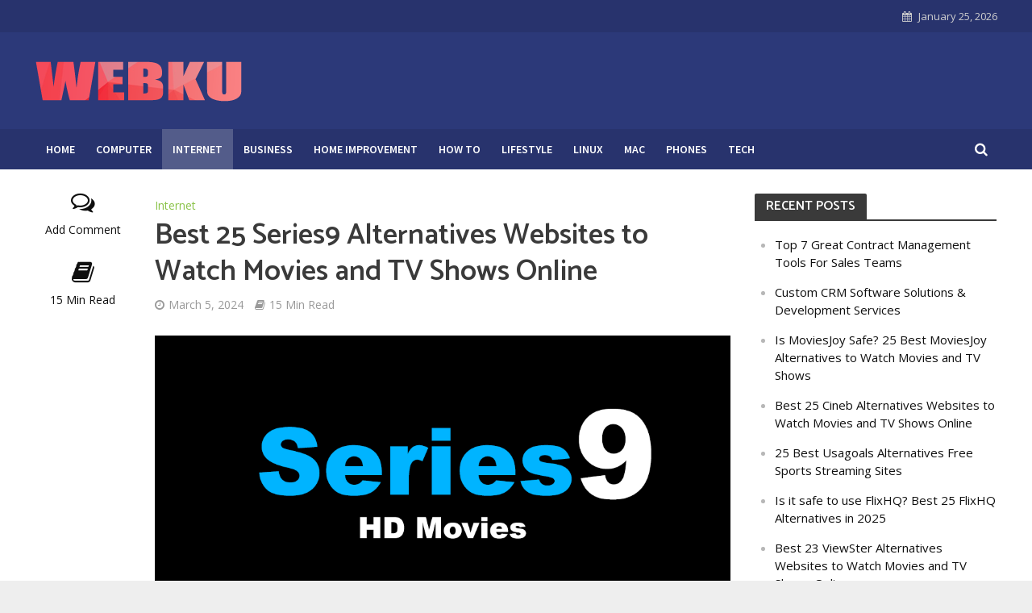

--- FILE ---
content_type: text/html; charset=utf-8
request_url: https://www.webku.org/series9/
body_size: 32439
content:
<!DOCTYPE html>
<html lang="en-US">
<head>
<meta charset="UTF-8">
<meta name="viewport" content="width=device-width,initial-scale=1.0">
<link rel="pingback" href="https://www.webku.org/xmlrpc.php">
<link rel="profile" href="https://gmpg.org/xfn/11" />
<meta name='robots' content='index, follow, max-image-preview:large, max-snippet:-1, max-video-preview:-1' />
	<style>img:is([sizes="auto" i], [sizes^="auto," i]) { contain-intrinsic-size: 3000px 1500px }</style>
	
	<!-- This site is optimized with the Yoast SEO plugin v25.8 - https://yoast.com/wordpress/plugins/seo/ -->
	<title>Best 25 Series9 Alternatives Websites to Watch Movies and TV Shows Online - WebKu</title>
<link crossorigin data-rocket-preconnect href="https://fonts.googleapis.com" rel="preconnect">
<link crossorigin data-rocket-preconnect href="https://stats.wp.com" rel="preconnect">
<link data-rocket-preload as="style" href="https://fonts.googleapis.com/css?family=Open%20Sans%3A400%7CCatamaran%3A400%2C600%7CSource%20Sans%20Pro%3A400%2C600&#038;subset=latin&#038;display=swap" rel="preload">
<link href="https://fonts.googleapis.com/css?family=Open%20Sans%3A400%7CCatamaran%3A400%2C600%7CSource%20Sans%20Pro%3A400%2C600&#038;subset=latin&#038;display=swap" media="print" onload="this.media=&#039;all&#039;" rel="stylesheet">
<noscript><link rel="stylesheet" href="https://fonts.googleapis.com/css?family=Open%20Sans%3A400%7CCatamaran%3A400%2C600%7CSource%20Sans%20Pro%3A400%2C600&#038;subset=latin&#038;display=swap"></noscript>
	<meta name="description" content="In this article, you can find out the best 25 www Series9 to io com ac alternatives websites to watch free movies and tv shows online." />
	<link rel="canonical" href="https://www.webku.org/series9/" />
	<meta property="og:locale" content="en_US" />
	<meta property="og:type" content="article" />
	<meta property="og:title" content="Best 25 Series9 Alternatives Websites to Watch Movies and TV Shows Online - WebKu" />
	<meta property="og:description" content="In this article, you can find out the best 25 www Series9 to io com ac alternatives websites to watch free movies and tv shows online." />
	<meta property="og:url" content="https://www.webku.org/series9/" />
	<meta property="og:site_name" content="WebKu" />
	<meta property="article:published_time" content="2024-03-05T23:19:35+00:00" />
	<meta property="article:modified_time" content="2024-03-06T04:27:42+00:00" />
	<meta property="og:image" content="https://www.webku.org/wp-content/uploads/2023/02/unnamed.png" />
	<meta property="og:image:width" content="1024" />
	<meta property="og:image:height" content="500" />
	<meta property="og:image:type" content="image/png" />
	<meta name="author" content="Jimmy" />
	<meta name="twitter:card" content="summary_large_image" />
	<meta name="twitter:label1" content="Written by" />
	<meta name="twitter:data1" content="Jimmy" />
	<meta name="twitter:label2" content="Est. reading time" />
	<meta name="twitter:data2" content="18 minutes" />
	<script type="application/ld+json" class="yoast-schema-graph">{"@context":"https://schema.org","@graph":[{"@type":"Article","@id":"https://www.webku.org/series9/#article","isPartOf":{"@id":"https://www.webku.org/series9/"},"author":{"name":"Jimmy","@id":"https://www.webku.org/#/schema/person/91c3a1aa76a8c00539d5c3e95e849881"},"headline":"Best 25 Series9 Alternatives Websites to Watch Movies and TV Shows Online","datePublished":"2024-03-05T23:19:35+00:00","dateModified":"2024-03-06T04:27:42+00:00","mainEntityOfPage":{"@id":"https://www.webku.org/series9/"},"wordCount":2891,"commentCount":0,"publisher":{"@id":"https://www.webku.org/#organization"},"image":{"@id":"https://www.webku.org/series9/#primaryimage"},"thumbnailUrl":"https://www.webku.org/wp-content/uploads/2023/02/unnamed.png","articleSection":["Internet"],"inLanguage":"en-US","potentialAction":[{"@type":"CommentAction","name":"Comment","target":["https://www.webku.org/series9/#respond"]}]},{"@type":"WebPage","@id":"https://www.webku.org/series9/","url":"https://www.webku.org/series9/","name":"Best 25 Series9 Alternatives Websites to Watch Movies and TV Shows Online - WebKu","isPartOf":{"@id":"https://www.webku.org/#website"},"primaryImageOfPage":{"@id":"https://www.webku.org/series9/#primaryimage"},"image":{"@id":"https://www.webku.org/series9/#primaryimage"},"thumbnailUrl":"https://www.webku.org/wp-content/uploads/2023/02/unnamed.png","datePublished":"2024-03-05T23:19:35+00:00","dateModified":"2024-03-06T04:27:42+00:00","description":"In this article, you can find out the best 25 www Series9 to io com ac alternatives websites to watch free movies and tv shows online.","breadcrumb":{"@id":"https://www.webku.org/series9/#breadcrumb"},"inLanguage":"en-US","potentialAction":[{"@type":"ReadAction","target":["https://www.webku.org/series9/"]}]},{"@type":"ImageObject","inLanguage":"en-US","@id":"https://www.webku.org/series9/#primaryimage","url":"https://www.webku.org/wp-content/uploads/2023/02/unnamed.png","contentUrl":"https://www.webku.org/wp-content/uploads/2023/02/unnamed.png","width":1024,"height":500},{"@type":"BreadcrumbList","@id":"https://www.webku.org/series9/#breadcrumb","itemListElement":[{"@type":"ListItem","position":1,"name":"Home","item":"https://www.webku.org/"},{"@type":"ListItem","position":2,"name":"Best 25 Series9 Alternatives Websites to Watch Movies and TV Shows Online"}]},{"@type":"WebSite","@id":"https://www.webku.org/#website","url":"https://www.webku.org/","name":"WebKu","description":"Technology News","publisher":{"@id":"https://www.webku.org/#organization"},"potentialAction":[{"@type":"SearchAction","target":{"@type":"EntryPoint","urlTemplate":"https://www.webku.org/?s={search_term_string}"},"query-input":{"@type":"PropertyValueSpecification","valueRequired":true,"valueName":"search_term_string"}}],"inLanguage":"en-US"},{"@type":"Organization","@id":"https://www.webku.org/#organization","name":"Webku","url":"https://www.webku.org/","logo":{"@type":"ImageObject","inLanguage":"en-US","@id":"https://www.webku.org/#/schema/logo/image/","url":"https://www.webku.org/wp-content/uploads/2019/08/webku-logo-3.png","contentUrl":"https://www.webku.org/wp-content/uploads/2019/08/webku-logo-3.png","width":256,"height":50,"caption":"Webku"},"image":{"@id":"https://www.webku.org/#/schema/logo/image/"}},{"@type":"Person","@id":"https://www.webku.org/#/schema/person/91c3a1aa76a8c00539d5c3e95e849881","name":"Jimmy","image":{"@type":"ImageObject","inLanguage":"en-US","@id":"https://www.webku.org/#/schema/person/image/","url":"https://secure.gravatar.com/avatar/8280d2f14dda8dfedf884df55450fef2ee2985594c8e6c9500e1fe0a3bfc390b?s=96&d=mm&r=g","contentUrl":"https://secure.gravatar.com/avatar/8280d2f14dda8dfedf884df55450fef2ee2985594c8e6c9500e1fe0a3bfc390b?s=96&d=mm&r=g","caption":"Jimmy"},"url":"https://www.webku.org/author/jimmy/"}]}</script>
	<!-- / Yoast SEO plugin. -->


<link rel='dns-prefetch' href='//stats.wp.com' />
<link rel='dns-prefetch' href='//fonts.googleapis.com' />
<link href='https://fonts.gstatic.com' crossorigin rel='preconnect' />
<link rel="alternate" type="application/rss+xml" title="WebKu &raquo; Feed" href="https://www.webku.org/feed/" />
<link rel="alternate" type="application/rss+xml" title="WebKu &raquo; Comments Feed" href="https://www.webku.org/comments/feed/" />
<link rel="alternate" type="application/rss+xml" title="WebKu &raquo; Best 25 Series9 Alternatives Websites to Watch Movies and TV Shows Online Comments Feed" href="https://www.webku.org/series9/feed/" />
<link data-minify="1" rel='stylesheet' id='jetpack_related-posts-css' href='https://www.webku.org/wp-content/cache/min/1/wp-content/plugins/jetpack/modules/related-posts/related-posts.css?ver=1769122838' type='text/css' media='all' />
<style id='wp-emoji-styles-inline-css' type='text/css'>

	img.wp-smiley, img.emoji {
		display: inline !important;
		border: none !important;
		box-shadow: none !important;
		height: 1em !important;
		width: 1em !important;
		margin: 0 0.07em !important;
		vertical-align: -0.1em !important;
		background: none !important;
		padding: 0 !important;
	}
</style>
<link rel='stylesheet' id='wp-block-library-css' href='https://www.webku.org/wp-includes/css/dist/block-library/style.min.css?ver=6.8.3' type='text/css' media='all' />
<style id='classic-theme-styles-inline-css' type='text/css'>
/*! This file is auto-generated */
.wp-block-button__link{color:#fff;background-color:#32373c;border-radius:9999px;box-shadow:none;text-decoration:none;padding:calc(.667em + 2px) calc(1.333em + 2px);font-size:1.125em}.wp-block-file__button{background:#32373c;color:#fff;text-decoration:none}
</style>
<style id='wpjoli-joli-table-of-contents-style-inline-css' type='text/css'>


</style>
<link rel='stylesheet' id='mediaelement-css' href='https://www.webku.org/wp-content/cache/background-css/1/www.webku.org/wp-includes/js/mediaelement/mediaelementplayer-legacy.min.css?ver=4.2.17&wpr_t=1769310696' type='text/css' media='all' />
<link rel='stylesheet' id='wp-mediaelement-css' href='https://www.webku.org/wp-includes/js/mediaelement/wp-mediaelement.min.css?ver=6.8.3' type='text/css' media='all' />
<style id='jetpack-sharing-buttons-style-inline-css' type='text/css'>
.jetpack-sharing-buttons__services-list{display:flex;flex-direction:row;flex-wrap:wrap;gap:0;list-style-type:none;margin:5px;padding:0}.jetpack-sharing-buttons__services-list.has-small-icon-size{font-size:12px}.jetpack-sharing-buttons__services-list.has-normal-icon-size{font-size:16px}.jetpack-sharing-buttons__services-list.has-large-icon-size{font-size:24px}.jetpack-sharing-buttons__services-list.has-huge-icon-size{font-size:36px}@media print{.jetpack-sharing-buttons__services-list{display:none!important}}.editor-styles-wrapper .wp-block-jetpack-sharing-buttons{gap:0;padding-inline-start:0}ul.jetpack-sharing-buttons__services-list.has-background{padding:1.25em 2.375em}
</style>
<style id='global-styles-inline-css' type='text/css'>
:root{--wp--preset--aspect-ratio--square: 1;--wp--preset--aspect-ratio--4-3: 4/3;--wp--preset--aspect-ratio--3-4: 3/4;--wp--preset--aspect-ratio--3-2: 3/2;--wp--preset--aspect-ratio--2-3: 2/3;--wp--preset--aspect-ratio--16-9: 16/9;--wp--preset--aspect-ratio--9-16: 9/16;--wp--preset--color--black: #000000;--wp--preset--color--cyan-bluish-gray: #abb8c3;--wp--preset--color--white: #ffffff;--wp--preset--color--pale-pink: #f78da7;--wp--preset--color--vivid-red: #cf2e2e;--wp--preset--color--luminous-vivid-orange: #ff6900;--wp--preset--color--luminous-vivid-amber: #fcb900;--wp--preset--color--light-green-cyan: #7bdcb5;--wp--preset--color--vivid-green-cyan: #00d084;--wp--preset--color--pale-cyan-blue: #8ed1fc;--wp--preset--color--vivid-cyan-blue: #0693e3;--wp--preset--color--vivid-purple: #9b51e0;--wp--preset--color--herald-acc: #ef3a2b;--wp--preset--color--herald-meta: #999999;--wp--preset--color--herald-txt: #0f0f0f;--wp--preset--color--herald-bg: #ffffff;--wp--preset--color--herald-cat-54: #f06292;--wp--preset--color--herald-cat-50: #8bc34a;--wp--preset--color--herald-cat-51: #ffa726;--wp--preset--gradient--vivid-cyan-blue-to-vivid-purple: linear-gradient(135deg,rgba(6,147,227,1) 0%,rgb(155,81,224) 100%);--wp--preset--gradient--light-green-cyan-to-vivid-green-cyan: linear-gradient(135deg,rgb(122,220,180) 0%,rgb(0,208,130) 100%);--wp--preset--gradient--luminous-vivid-amber-to-luminous-vivid-orange: linear-gradient(135deg,rgba(252,185,0,1) 0%,rgba(255,105,0,1) 100%);--wp--preset--gradient--luminous-vivid-orange-to-vivid-red: linear-gradient(135deg,rgba(255,105,0,1) 0%,rgb(207,46,46) 100%);--wp--preset--gradient--very-light-gray-to-cyan-bluish-gray: linear-gradient(135deg,rgb(238,238,238) 0%,rgb(169,184,195) 100%);--wp--preset--gradient--cool-to-warm-spectrum: linear-gradient(135deg,rgb(74,234,220) 0%,rgb(151,120,209) 20%,rgb(207,42,186) 40%,rgb(238,44,130) 60%,rgb(251,105,98) 80%,rgb(254,248,76) 100%);--wp--preset--gradient--blush-light-purple: linear-gradient(135deg,rgb(255,206,236) 0%,rgb(152,150,240) 100%);--wp--preset--gradient--blush-bordeaux: linear-gradient(135deg,rgb(254,205,165) 0%,rgb(254,45,45) 50%,rgb(107,0,62) 100%);--wp--preset--gradient--luminous-dusk: linear-gradient(135deg,rgb(255,203,112) 0%,rgb(199,81,192) 50%,rgb(65,88,208) 100%);--wp--preset--gradient--pale-ocean: linear-gradient(135deg,rgb(255,245,203) 0%,rgb(182,227,212) 50%,rgb(51,167,181) 100%);--wp--preset--gradient--electric-grass: linear-gradient(135deg,rgb(202,248,128) 0%,rgb(113,206,126) 100%);--wp--preset--gradient--midnight: linear-gradient(135deg,rgb(2,3,129) 0%,rgb(40,116,252) 100%);--wp--preset--font-size--small: 13.6px;--wp--preset--font-size--medium: 20px;--wp--preset--font-size--large: 23.8px;--wp--preset--font-size--x-large: 42px;--wp--preset--font-size--normal: 17px;--wp--preset--font-size--huge: 30.6px;--wp--preset--spacing--20: 0.44rem;--wp--preset--spacing--30: 0.67rem;--wp--preset--spacing--40: 1rem;--wp--preset--spacing--50: 1.5rem;--wp--preset--spacing--60: 2.25rem;--wp--preset--spacing--70: 3.38rem;--wp--preset--spacing--80: 5.06rem;--wp--preset--shadow--natural: 6px 6px 9px rgba(0, 0, 0, 0.2);--wp--preset--shadow--deep: 12px 12px 50px rgba(0, 0, 0, 0.4);--wp--preset--shadow--sharp: 6px 6px 0px rgba(0, 0, 0, 0.2);--wp--preset--shadow--outlined: 6px 6px 0px -3px rgba(255, 255, 255, 1), 6px 6px rgba(0, 0, 0, 1);--wp--preset--shadow--crisp: 6px 6px 0px rgba(0, 0, 0, 1);}:where(.is-layout-flex){gap: 0.5em;}:where(.is-layout-grid){gap: 0.5em;}body .is-layout-flex{display: flex;}.is-layout-flex{flex-wrap: wrap;align-items: center;}.is-layout-flex > :is(*, div){margin: 0;}body .is-layout-grid{display: grid;}.is-layout-grid > :is(*, div){margin: 0;}:where(.wp-block-columns.is-layout-flex){gap: 2em;}:where(.wp-block-columns.is-layout-grid){gap: 2em;}:where(.wp-block-post-template.is-layout-flex){gap: 1.25em;}:where(.wp-block-post-template.is-layout-grid){gap: 1.25em;}.has-black-color{color: var(--wp--preset--color--black) !important;}.has-cyan-bluish-gray-color{color: var(--wp--preset--color--cyan-bluish-gray) !important;}.has-white-color{color: var(--wp--preset--color--white) !important;}.has-pale-pink-color{color: var(--wp--preset--color--pale-pink) !important;}.has-vivid-red-color{color: var(--wp--preset--color--vivid-red) !important;}.has-luminous-vivid-orange-color{color: var(--wp--preset--color--luminous-vivid-orange) !important;}.has-luminous-vivid-amber-color{color: var(--wp--preset--color--luminous-vivid-amber) !important;}.has-light-green-cyan-color{color: var(--wp--preset--color--light-green-cyan) !important;}.has-vivid-green-cyan-color{color: var(--wp--preset--color--vivid-green-cyan) !important;}.has-pale-cyan-blue-color{color: var(--wp--preset--color--pale-cyan-blue) !important;}.has-vivid-cyan-blue-color{color: var(--wp--preset--color--vivid-cyan-blue) !important;}.has-vivid-purple-color{color: var(--wp--preset--color--vivid-purple) !important;}.has-black-background-color{background-color: var(--wp--preset--color--black) !important;}.has-cyan-bluish-gray-background-color{background-color: var(--wp--preset--color--cyan-bluish-gray) !important;}.has-white-background-color{background-color: var(--wp--preset--color--white) !important;}.has-pale-pink-background-color{background-color: var(--wp--preset--color--pale-pink) !important;}.has-vivid-red-background-color{background-color: var(--wp--preset--color--vivid-red) !important;}.has-luminous-vivid-orange-background-color{background-color: var(--wp--preset--color--luminous-vivid-orange) !important;}.has-luminous-vivid-amber-background-color{background-color: var(--wp--preset--color--luminous-vivid-amber) !important;}.has-light-green-cyan-background-color{background-color: var(--wp--preset--color--light-green-cyan) !important;}.has-vivid-green-cyan-background-color{background-color: var(--wp--preset--color--vivid-green-cyan) !important;}.has-pale-cyan-blue-background-color{background-color: var(--wp--preset--color--pale-cyan-blue) !important;}.has-vivid-cyan-blue-background-color{background-color: var(--wp--preset--color--vivid-cyan-blue) !important;}.has-vivid-purple-background-color{background-color: var(--wp--preset--color--vivid-purple) !important;}.has-black-border-color{border-color: var(--wp--preset--color--black) !important;}.has-cyan-bluish-gray-border-color{border-color: var(--wp--preset--color--cyan-bluish-gray) !important;}.has-white-border-color{border-color: var(--wp--preset--color--white) !important;}.has-pale-pink-border-color{border-color: var(--wp--preset--color--pale-pink) !important;}.has-vivid-red-border-color{border-color: var(--wp--preset--color--vivid-red) !important;}.has-luminous-vivid-orange-border-color{border-color: var(--wp--preset--color--luminous-vivid-orange) !important;}.has-luminous-vivid-amber-border-color{border-color: var(--wp--preset--color--luminous-vivid-amber) !important;}.has-light-green-cyan-border-color{border-color: var(--wp--preset--color--light-green-cyan) !important;}.has-vivid-green-cyan-border-color{border-color: var(--wp--preset--color--vivid-green-cyan) !important;}.has-pale-cyan-blue-border-color{border-color: var(--wp--preset--color--pale-cyan-blue) !important;}.has-vivid-cyan-blue-border-color{border-color: var(--wp--preset--color--vivid-cyan-blue) !important;}.has-vivid-purple-border-color{border-color: var(--wp--preset--color--vivid-purple) !important;}.has-vivid-cyan-blue-to-vivid-purple-gradient-background{background: var(--wp--preset--gradient--vivid-cyan-blue-to-vivid-purple) !important;}.has-light-green-cyan-to-vivid-green-cyan-gradient-background{background: var(--wp--preset--gradient--light-green-cyan-to-vivid-green-cyan) !important;}.has-luminous-vivid-amber-to-luminous-vivid-orange-gradient-background{background: var(--wp--preset--gradient--luminous-vivid-amber-to-luminous-vivid-orange) !important;}.has-luminous-vivid-orange-to-vivid-red-gradient-background{background: var(--wp--preset--gradient--luminous-vivid-orange-to-vivid-red) !important;}.has-very-light-gray-to-cyan-bluish-gray-gradient-background{background: var(--wp--preset--gradient--very-light-gray-to-cyan-bluish-gray) !important;}.has-cool-to-warm-spectrum-gradient-background{background: var(--wp--preset--gradient--cool-to-warm-spectrum) !important;}.has-blush-light-purple-gradient-background{background: var(--wp--preset--gradient--blush-light-purple) !important;}.has-blush-bordeaux-gradient-background{background: var(--wp--preset--gradient--blush-bordeaux) !important;}.has-luminous-dusk-gradient-background{background: var(--wp--preset--gradient--luminous-dusk) !important;}.has-pale-ocean-gradient-background{background: var(--wp--preset--gradient--pale-ocean) !important;}.has-electric-grass-gradient-background{background: var(--wp--preset--gradient--electric-grass) !important;}.has-midnight-gradient-background{background: var(--wp--preset--gradient--midnight) !important;}.has-small-font-size{font-size: var(--wp--preset--font-size--small) !important;}.has-medium-font-size{font-size: var(--wp--preset--font-size--medium) !important;}.has-large-font-size{font-size: var(--wp--preset--font-size--large) !important;}.has-x-large-font-size{font-size: var(--wp--preset--font-size--x-large) !important;}
:where(.wp-block-post-template.is-layout-flex){gap: 1.25em;}:where(.wp-block-post-template.is-layout-grid){gap: 1.25em;}
:where(.wp-block-columns.is-layout-flex){gap: 2em;}:where(.wp-block-columns.is-layout-grid){gap: 2em;}
:root :where(.wp-block-pullquote){font-size: 1.5em;line-height: 1.6;}
</style>
<link rel='stylesheet' id='wpjoli-joli-tocv2-styles-css' href='https://www.webku.org/wp-content/plugins/joli-table-of-contents/assets/public/css/wpjoli-joli-table-of-contents.min.css?ver=2.8.1' type='text/css' media='all' />
<link rel='stylesheet' id='wpjoli-joli-tocv2-theme-basic-light-css' href='https://www.webku.org/wp-content/plugins/joli-table-of-contents/assets/public/css/themes/basic-light.min.css?ver=2.8.1' type='text/css' media='all' />
<link data-minify="1" rel='stylesheet' id='mks_shortcodes_simple_line_icons-css' href='https://www.webku.org/wp-content/cache/min/1/wp-content/plugins/meks-flexible-shortcodes/css/simple-line/simple-line-icons.css?ver=1769122838' type='text/css' media='screen' />
<link data-minify="1" rel='stylesheet' id='mks_shortcodes_css-css' href='https://www.webku.org/wp-content/cache/background-css/1/www.webku.org/wp-content/cache/min/1/wp-content/plugins/meks-flexible-shortcodes/css/style.css?ver=1769122838&wpr_t=1769310696' type='text/css' media='screen' />

<link data-minify="1" rel='stylesheet' id='herald-font-awesome-css' href='https://www.webku.org/wp-content/cache/min/1/wp-content/themes/herald/assets/css/font-awesome.css?ver=1769122838' type='text/css' media='all' />
<link data-minify="1" rel='stylesheet' id='herald-bootstrap-css' href='https://www.webku.org/wp-content/cache/min/1/wp-content/themes/herald/assets/css/bootstrap.css?ver=1769122838' type='text/css' media='all' />
<link data-minify="1" rel='stylesheet' id='herald-magnific-popup-css' href='https://www.webku.org/wp-content/cache/min/1/wp-content/themes/herald/assets/css/magnific-popup.css?ver=1769122838' type='text/css' media='all' />
<link data-minify="1" rel='stylesheet' id='herald-owl-carousel-css' href='https://www.webku.org/wp-content/cache/background-css/1/www.webku.org/wp-content/cache/min/1/wp-content/themes/herald/assets/css/owl.carousel.css?ver=1769122838&wpr_t=1769310696' type='text/css' media='all' />
<link data-minify="1" rel='stylesheet' id='herald-main-css' href='https://www.webku.org/wp-content/cache/min/1/wp-content/themes/herald/assets/css/main.css?ver=1769122838' type='text/css' media='all' />
<style id='herald-main-inline-css' type='text/css'>
h1, .h1, .herald-no-sid .herald-posts .h2{ font-size: 3.6rem; }h2, .h2, .herald-no-sid .herald-posts .h3{ font-size: 3.0rem; }h3, .h3, .herald-no-sid .herald-posts .h4 { font-size: 2.8rem; }h4, .h4, .herald-no-sid .herald-posts .h5 { font-size: 2.3rem; }h5, .h5, .herald-no-sid .herald-posts .h6 { font-size: 1.9rem; }h6, .h6, .herald-no-sid .herald-posts .h7 { font-size: 1.6rem; }.h7 {font-size: 1.4rem;}.herald-entry-content, .herald-sidebar{font-size: 1.7rem;}.entry-content .entry-headline{font-size: 1.9rem;}body{font-size: 1.7rem;}.widget{font-size: 1.5rem;}.herald-menu{font-size: 1.4rem;}.herald-mod-title .herald-mod-h, .herald-sidebar .widget-title{font-size: 1.6rem;}.entry-meta .meta-item, .entry-meta a, .entry-meta span{font-size: 1.4rem;}.entry-meta.meta-small .meta-item, .entry-meta.meta-small a, .entry-meta.meta-small span{font-size: 1.3rem;}.herald-site-header .header-top,.header-top .herald-in-popup,.header-top .herald-menu ul {background: #28336d;color: #cecece;}.header-top a {color: #cecece;}.header-top a:hover,.header-top .herald-menu li:hover > a{color: #ffffff;}.header-top .herald-menu-popup:hover > span,.header-top .herald-menu-popup-search span:hover,.header-top .herald-menu-popup-search.herald-search-active{color: #ffffff;}#wp-calendar tbody td a{background: #ef3a2b;color:#FFF;}.header-top .herald-login #loginform label,.header-top .herald-login p,.header-top a.btn-logout {color: #ffffff;}.header-top .herald-login #loginform input {color: #28336d;}.header-top .herald-login .herald-registration-link:after {background: rgba(255,255,255,0.25);}.header-top .herald-login #loginform input[type=submit],.header-top .herald-in-popup .btn-logout {background-color: #ffffff;color: #28336d;}.header-top a.btn-logout:hover{color: #28336d;}.header-middle{background-color: #2c3979;color: #ffffff;}.header-middle a{color: #ffffff;}.header-middle.herald-header-wraper,.header-middle .col-lg-12{height: 120px;}.header-middle .site-title img{max-height: 120px;}.header-middle .sub-menu{background-color: #ffffff;}.header-middle .sub-menu a,.header-middle .herald-search-submit:hover,.header-middle li.herald-mega-menu .col-lg-3 a:hover,.header-middle li.herald-mega-menu .col-lg-3 a:hover:after{color: #111111;}.header-middle .herald-menu li:hover > a,.header-middle .herald-menu-popup-search:hover > span,.header-middle .herald-cart-icon:hover > a{color: #111111;background-color: #ffffff;}.header-middle .current-menu-parent a,.header-middle .current-menu-ancestor a,.header-middle .current_page_item > a,.header-middle .current-menu-item > a{background-color: rgba(255,255,255,0.2); }.header-middle .sub-menu > li > a,.header-middle .herald-search-submit,.header-middle li.herald-mega-menu .col-lg-3 a{color: rgba(17,17,17,0.7); }.header-middle .sub-menu > li:hover > a{color: #111111; }.header-middle .herald-in-popup{background-color: #ffffff;}.header-middle .herald-menu-popup a{color: #111111;}.header-middle .herald-in-popup{background-color: #ffffff;}.header-middle .herald-search-input{color: #111111;}.header-middle .herald-menu-popup a{color: #111111;}.header-middle .herald-menu-popup > span,.header-middle .herald-search-active > span{color: #ffffff;}.header-middle .herald-menu-popup:hover > span,.header-middle .herald-search-active > span{background-color: #ffffff;color: #111111;}.header-middle .herald-login #loginform label,.header-middle .herald-login #loginform input,.header-middle .herald-login p,.header-middle a.btn-logout,.header-middle .herald-login .herald-registration-link:hover,.header-middle .herald-login .herald-lost-password-link:hover {color: #111111;}.header-middle .herald-login .herald-registration-link:after {background: rgba(17,17,17,0.15);}.header-middle .herald-login a,.header-middle .herald-username a {color: #111111;}.header-middle .herald-login a:hover,.header-middle .herald-login .herald-registration-link,.header-middle .herald-login .herald-lost-password-link {color: #2c3979;}.header-middle .herald-login #loginform input[type=submit],.header-middle .herald-in-popup .btn-logout {background-color: #2c3979;color: #ffffff;}.header-middle a.btn-logout:hover{color: #ffffff;}.header-bottom{background: #28336d;color: #ffffff;}.header-bottom a,.header-bottom .herald-site-header .herald-search-submit{color: #ffffff;}.header-bottom a:hover{color: #424242;}.header-bottom a:hover,.header-bottom .herald-menu li:hover > a,.header-bottom li.herald-mega-menu .col-lg-3 a:hover:after{color: #424242;}.header-bottom .herald-menu li:hover > a,.header-bottom .herald-menu-popup-search:hover > span,.header-bottom .herald-cart-icon:hover > a {color: #424242;background-color: #ffffff;}.header-bottom .current-menu-parent a,.header-bottom .current-menu-ancestor a,.header-bottom .current_page_item > a,.header-bottom .current-menu-item > a {background-color: rgba(255,255,255,0.2); }.header-bottom .sub-menu{background-color: #ffffff;}.header-bottom .herald-menu li.herald-mega-menu .col-lg-3 a,.header-bottom .sub-menu > li > a,.header-bottom .herald-search-submit{color: rgba(66,66,66,0.7); }.header-bottom .herald-menu li.herald-mega-menu .col-lg-3 a:hover,.header-bottom .sub-menu > li:hover > a{color: #424242; }.header-bottom .sub-menu > li > a,.header-bottom .herald-search-submit{color: rgba(66,66,66,0.7); }.header-bottom .sub-menu > li:hover > a{color: #424242; }.header-bottom .herald-in-popup {background-color: #ffffff;}.header-bottom .herald-menu-popup a {color: #424242;}.header-bottom .herald-in-popup,.header-bottom .herald-search-input {background-color: #ffffff;}.header-bottom .herald-menu-popup a,.header-bottom .herald-search-input{color: #424242;}.header-bottom .herald-menu-popup > span,.header-bottom .herald-search-active > span{color: #ffffff;}.header-bottom .herald-menu-popup:hover > span,.header-bottom .herald-search-active > span{background-color: #ffffff;color: #424242;}.header-bottom .herald-login #loginform label,.header-bottom .herald-login #loginform input,.header-bottom .herald-login p,.header-bottom a.btn-logout,.header-bottom .herald-login .herald-registration-link:hover,.header-bottom .herald-login .herald-lost-password-link:hover,.herald-responsive-header .herald-login #loginform label,.herald-responsive-header .herald-login #loginform input,.herald-responsive-header .herald-login p,.herald-responsive-header a.btn-logout,.herald-responsive-header .herald-login .herald-registration-link:hover,.herald-responsive-header .herald-login .herald-lost-password-link:hover {color: #424242;}.header-bottom .herald-login .herald-registration-link:after,.herald-responsive-header .herald-login .herald-registration-link:after {background: rgba(66,66,66,0.15);}.header-bottom .herald-login a,.herald-responsive-header .herald-login a {color: #424242;}.header-bottom .herald-login a:hover,.header-bottom .herald-login .herald-registration-link,.header-bottom .herald-login .herald-lost-password-link,.herald-responsive-header .herald-login a:hover,.herald-responsive-header .herald-login .herald-registration-link,.herald-responsive-header .herald-login .herald-lost-password-link {color: #28336d;}.header-bottom .herald-login #loginform input[type=submit],.herald-responsive-header .herald-login #loginform input[type=submit],.header-bottom .herald-in-popup .btn-logout,.herald-responsive-header .herald-in-popup .btn-logout {background-color: #28336d;color: #ffffff;}.header-bottom a.btn-logout:hover,.herald-responsive-header a.btn-logout:hover {color: #ffffff;}.herald-header-sticky{background: #f57c00;color: #ffffff;}.herald-header-sticky a{color: #ffffff;}.herald-header-sticky .herald-menu li:hover > a{color: #444444;background-color: #ffffff;}.herald-header-sticky .sub-menu{background-color: #ffffff;}.herald-header-sticky .sub-menu a{color: #444444;}.herald-header-sticky .sub-menu > li:hover > a{color: #f57c00;}.herald-header-sticky .herald-in-popup,.herald-header-sticky .herald-search-input {background-color: #ffffff;}.herald-header-sticky .herald-menu-popup a{color: #444444;}.herald-header-sticky .herald-menu-popup > span,.herald-header-sticky .herald-search-active > span{color: #ffffff;}.herald-header-sticky .herald-menu-popup:hover > span,.herald-header-sticky .herald-search-active > span{background-color: #ffffff;color: #444444;}.herald-header-sticky .herald-search-input,.herald-header-sticky .herald-search-submit{color: #444444;}.herald-header-sticky .herald-menu li:hover > a,.herald-header-sticky .herald-menu-popup-search:hover > span,.herald-header-sticky .herald-cart-icon:hover a {color: #444444;background-color: #ffffff;}.herald-header-sticky .herald-login #loginform label,.herald-header-sticky .herald-login #loginform input,.herald-header-sticky .herald-login p,.herald-header-sticky a.btn-logout,.herald-header-sticky .herald-login .herald-registration-link:hover,.herald-header-sticky .herald-login .herald-lost-password-link:hover {color: #444444;}.herald-header-sticky .herald-login .herald-registration-link:after {background: rgba(68,68,68,0.15);}.herald-header-sticky .herald-login a {color: #444444;}.herald-header-sticky .herald-login a:hover,.herald-header-sticky .herald-login .herald-registration-link,.herald-header-sticky .herald-login .herald-lost-password-link {color: #f57c00;}.herald-header-sticky .herald-login #loginform input[type=submit],.herald-header-sticky .herald-in-popup .btn-logout {background-color: #f57c00;color: #ffffff;}.herald-header-sticky a.btn-logout:hover{color: #ffffff;}.header-trending{background: #ffffff;color: #666666;}.header-trending a{color: #666666;}.header-trending a:hover{color: #111111;}body {background-color:#eeeeee;color: #0f0f0f;font-family: 'Open Sans';font-weight: 400;}.herald-site-content{background-color:#ffffff; box-shadow: 0 0 0 1px rgba(15,15,15,0.1);}h1, h2, h3, h4, h5, h6,.h1, .h2, .h3, .h4, .h5, .h6, .h7,.wp-block-cover .wp-block-cover-image-text, .wp-block-cover .wp-block-cover-text, .wp-block-cover h2, .wp-block-cover-image .wp-block-cover-image-text, .wp-block-cover-image .wp-block-cover-text, .wp-block-cover-image h2{font-family: 'Catamaran';font-weight: 600;}.header-middle .herald-menu,.header-bottom .herald-menu,.herald-header-sticky .herald-menu,.herald-mobile-nav{font-family: 'Source Sans Pro';font-weight: 600;}.herald-menu li.herald-mega-menu .herald-ovrld .meta-category a{font-family: 'Open Sans';font-weight: 400;}.herald-entry-content blockquote p{color: #ef3a2b;}pre {background: rgba(15,15,15,0.06);border: 1px solid rgba(15,15,15,0.2);}thead {background: rgba(15,15,15,0.06);}a,.entry-title a:hover,.herald-menu .sub-menu li .meta-category a{color: #ef3a2b;}.entry-meta-wrapper .entry-meta span:before,.entry-meta-wrapper .entry-meta a:before,.entry-meta-wrapper .entry-meta .meta-item:before,.entry-meta-wrapper .entry-meta div,li.herald-mega-menu .sub-menu .entry-title a,.entry-meta-wrapper .herald-author-twitter{color: #0f0f0f;}.herald-mod-title h1,.herald-mod-title h2,.herald-mod-title h4{color: #ffffff;}.herald-mod-head:after,.herald-mod-title .herald-color,.widget-title:after,.widget-title span{color: #ffffff;background-color: #3a3a3a;}.herald-mod-title .herald-color a{color: #ffffff;}.herald-ovrld .meta-category a,.herald-fa-wrapper .meta-category a{background-color: #ef3a2b;}.meta-tags a,.widget_tag_cloud a,.herald-share-meta:after,.wp-block-tag-cloud a{background: rgba(58,58,58,0.1);}h1, h2, h3, h4, h5, h6,.entry-title a {color: #3a3a3a;}.herald-pagination .page-numbers,.herald-mod-subnav a,.herald-mod-actions a,.herald-slider-controls div,.meta-tags a,.widget.widget_tag_cloud a,.herald-sidebar .mks_autor_link_wrap a,.herald-sidebar .meks-instagram-follow-link a,.mks_themeforest_widget .mks_read_more a,.herald-read-more,.wp-block-tag-cloud a{color: #0f0f0f;}.widget.widget_tag_cloud a:hover,.entry-content .meta-tags a:hover,.wp-block-tag-cloud a:hover{background-color: #ef3a2b;color: #FFF;}.herald-pagination .prev.page-numbers,.herald-pagination .next.page-numbers,.herald-pagination .prev.page-numbers:hover,.herald-pagination .next.page-numbers:hover,.herald-pagination .page-numbers.current,.herald-pagination .page-numbers.current:hover,.herald-next a,.herald-pagination .herald-next a:hover,.herald-prev a,.herald-pagination .herald-prev a:hover,.herald-load-more a,.herald-load-more a:hover,.entry-content .herald-search-submit,.herald-mod-desc .herald-search-submit,.wpcf7-submit,body div.wpforms-container-full .wpforms-form input[type=submit], body div.wpforms-container-full .wpforms-form button[type=submit], body div.wpforms-container-full .wpforms-form .wpforms-page-button {background-color:#ef3a2b;color: #FFF;}.herald-pagination .page-numbers:hover{background-color: rgba(15,15,15,0.1);}.widget a,.recentcomments a,.widget a:hover,.herald-sticky-next a:hover,.herald-sticky-prev a:hover,.herald-mod-subnav a:hover,.herald-mod-actions a:hover,.herald-slider-controls div:hover,.meta-tags a:hover,.widget_tag_cloud a:hover,.mks_autor_link_wrap a:hover,.meks-instagram-follow-link a:hover,.mks_themeforest_widget .mks_read_more a:hover,.herald-read-more:hover,.widget .entry-title a:hover,li.herald-mega-menu .sub-menu .entry-title a:hover,.entry-meta-wrapper .meta-item:hover a,.entry-meta-wrapper .meta-item:hover a:before,.entry-meta-wrapper .herald-share:hover > span,.entry-meta-wrapper .herald-author-name:hover,.entry-meta-wrapper .herald-author-twitter:hover,.entry-meta-wrapper .herald-author-twitter:hover:before{color:#ef3a2b;}.widget ul li a,.widget .entry-title a,.herald-author-name,.entry-meta-wrapper .meta-item,.entry-meta-wrapper .meta-item span,.entry-meta-wrapper .meta-item a,.herald-mod-actions a{color: #0f0f0f;}.widget li:before{background: rgba(15,15,15,0.3);}.widget_categories .count{background: #ef3a2b;color: #FFF;}input[type="submit"],button[type="submit"],body div.wpforms-container-full .wpforms-form input[type=submit]:hover, body div.wpforms-container-full .wpforms-form button[type=submit]:hover, body div.wpforms-container-full .wpforms-form .wpforms-page-button:hover,.spinner > div{background-color: #ef3a2b;}.herald-mod-actions a:hover,.comment-body .edit-link a,.herald-breadcrumbs a:hover{color:#ef3a2b;}.herald-header-wraper .herald-soc-nav a:hover,.meta-tags span,li.herald-mega-menu .herald-ovrld .entry-title a,li.herald-mega-menu .herald-ovrld .entry-title a:hover,.herald-ovrld .entry-meta .herald-reviews i:before{color: #FFF;}.entry-meta .meta-item, .entry-meta span, .entry-meta a,.meta-category span,.post-date,.recentcomments,.rss-date,.comment-metadata a,.entry-meta a:hover,.herald-menu li.herald-mega-menu .col-lg-3 a:after,.herald-breadcrumbs,.herald-breadcrumbs a,.entry-meta .herald-reviews i:before{color: #999999;}.herald-lay-a .herald-lay-over{background: #ffffff;}.herald-pagination a:hover,input[type="submit"]:hover,button[type="submit"]:hover,.entry-content .herald-search-submit:hover,.wpcf7-submit:hover,.herald-fa-wrapper .meta-category a:hover,.herald-ovrld .meta-category a:hover,.herald-mod-desc .herald-search-submit:hover,.herald-single-sticky .herald-share .meks_ess a:hover,body div.wpforms-container-full .wpforms-form input[type=submit]:hover, body div.wpforms-container-full .wpforms-form button[type=submit]:hover, body div.wpforms-container-full .wpforms-form .wpforms-page-button:hover{cursor: pointer;text-decoration: none;background-image: -moz-linear-gradient(left,rgba(0,0,0,0.1) 0%,rgba(0,0,0,0.1) 100%);background-image: -webkit-gradient(linear,left top,right top,color-stop(0%,rgba(0,0,0,0.1)),color-stop(100%,rgba(0,0,0,0.1)));background-image: -webkit-linear-gradient(left,rgba(0,0,0,0.1) 0%,rgba(0,0,0,0.1) 100%);background-image: -o-linear-gradient(left,rgba(0,0,0,0.1) 0%,rgba(0,0,0,0.1) 100%);background-image: -ms-linear-gradient(left,rgba(0,0,0,0.1) 0%,rgba(0,0,0,0.1) 100%);background-image: linear-gradient(to right,rgba(0,0,0,0.1) 0%,rgba(0,0,0,0.1) 100%);}.herald-sticky-next a,.herald-sticky-prev a{color: #0f0f0f;}.herald-sticky-prev a:before,.herald-sticky-next a:before,.herald-comment-action,.meta-tags span,.herald-entry-content .herald-link-pages a{background: #0f0f0f;}.herald-sticky-prev a:hover:before,.herald-sticky-next a:hover:before,.herald-comment-action:hover,div.mejs-controls .mejs-time-rail .mejs-time-current,.herald-entry-content .herald-link-pages a:hover{background: #ef3a2b;} .herald-site-footer{background: #2c3979;color: #c9c9c9;}.herald-site-footer .widget-title span{color: #c9c9c9;background: transparent;}.herald-site-footer .widget-title:before{background:#c9c9c9;}.herald-site-footer .widget-title:after,.herald-site-footer .widget_tag_cloud a{background: rgba(201,201,201,0.1);}.herald-site-footer .widget li:before{background: rgba(201,201,201,0.3);}.herald-site-footer a,.herald-site-footer .widget a:hover,.herald-site-footer .widget .meta-category a,.herald-site-footer .herald-slider-controls .owl-prev:hover,.herald-site-footer .herald-slider-controls .owl-next:hover,.herald-site-footer .herald-slider-controls .herald-mod-actions:hover{color: #ffffff;}.herald-site-footer .widget a,.herald-site-footer .mks_author_widget h3{color: #c9c9c9;}.herald-site-footer .entry-meta .meta-item, .herald-site-footer .entry-meta span, .herald-site-footer .entry-meta a, .herald-site-footer .meta-category span, .herald-site-footer .post-date, .herald-site-footer .recentcomments, .herald-site-footer .rss-date, .herald-site-footer .comment-metadata a{color: #969696;}.herald-site-footer .mks_author_widget .mks_autor_link_wrap a, .herald-site-footer.mks_read_more a, .herald-site-footer .herald-read-more,.herald-site-footer .herald-slider-controls .owl-prev, .herald-site-footer .herald-slider-controls .owl-next, .herald-site-footer .herald-mod-wrap .herald-mod-actions a{border-color: rgba(201,201,201,0.2);}.herald-site-footer .mks_author_widget .mks_autor_link_wrap a:hover, .herald-site-footer.mks_read_more a:hover, .herald-site-footer .herald-read-more:hover,.herald-site-footer .herald-slider-controls .owl-prev:hover, .herald-site-footer .herald-slider-controls .owl-next:hover, .herald-site-footer .herald-mod-wrap .herald-mod-actions a:hover{border-color: rgba(255,255,255,0.5);}.herald-site-footer .widget_search .herald-search-input{color: #2c3979;}.herald-site-footer .widget_tag_cloud a:hover{background:#ffffff;color:#FFF;}.footer-bottom a{color:#c9c9c9;}.footer-bottom a:hover,.footer-bottom .herald-copyright a{color:#ffffff;}.footer-bottom .herald-menu li:hover > a{color: #ffffff;}.footer-bottom .sub-menu{background-color: rgba(0,0,0,0.5);} .herald-pagination{border-top: 1px solid rgba(58,58,58,0.1);}.entry-content a:hover,.comment-respond a:hover,.comment-reply-link:hover{border-bottom: 2px solid #ef3a2b;}.footer-bottom .herald-copyright a:hover{border-bottom: 2px solid #ffffff;}.herald-slider-controls .owl-prev,.herald-slider-controls .owl-next,.herald-mod-wrap .herald-mod-actions a{border: 1px solid rgba(15,15,15,0.2);}.herald-slider-controls .owl-prev:hover,.herald-slider-controls .owl-next:hover,.herald-mod-wrap .herald-mod-actions a:hover,.herald-author .herald-socials-actions .herald-mod-actions a:hover {border-color: rgba(239,58,43,0.5);}#wp-calendar thead th,#wp-calendar tbody td,#wp-calendar tbody td:last-child{border: 1px solid rgba(15,15,15,0.1);}.herald-link-pages{border-bottom: 1px solid rgba(15,15,15,0.1);}.herald-lay-h:after,.herald-site-content .herald-related .herald-lay-h:after,.herald-lay-e:after,.herald-site-content .herald-related .herald-lay-e:after,.herald-lay-j:after,.herald-site-content .herald-related .herald-lay-j:after,.herald-lay-l:after,.herald-site-content .herald-related .herald-lay-l:after {background-color: rgba(15,15,15,0.1);}.wp-block-button__link,.wp-block-search__button{background: #ef3a2b;}.wp-block-search__button{color: #ffffff;}input[type="text"],input[type="search"],input[type="email"], input[type="url"], input[type="tel"], input[type="number"], input[type="date"], input[type="password"], select, textarea,.herald-single-sticky,td,th,table,.mks_author_widget .mks_autor_link_wrap a,.widget .meks-instagram-follow-link a,.mks_read_more a,.herald-read-more{border-color: rgba(15,15,15,0.2);}.entry-content .herald-search-input,.herald-fake-button,input[type="text"]:focus, input[type="email"]:focus, input[type="url"]:focus, input[type="tel"]:focus, input[type="number"]:focus, input[type="date"]:focus, input[type="password"]:focus, textarea:focus{border-color: rgba(15,15,15,0.3);}.mks_author_widget .mks_autor_link_wrap a:hover,.widget .meks-instagram-follow-link a:hover,.mks_read_more a:hover,.herald-read-more:hover{border-color: rgba(239,58,43,0.5);}.comment-form,.herald-gray-area,.entry-content .herald-search-form,.herald-mod-desc .herald-search-form{background-color: rgba(15,15,15,0.06);border: 1px solid rgba(15,15,15,0.15);}.herald-boxed .herald-breadcrumbs{background-color: rgba(15,15,15,0.06);}.herald-breadcrumbs{border-color: rgba(15,15,15,0.15);}.single .herald-entry-content .herald-da,.archive .herald-posts .herald-da{border-top: 1px solid rgba(15,15,15,0.15);}.archive .herald-posts .herald-da{border-bottom: 1px solid rgba(15,15,15,0.15);}li.comment .comment-body:after{background-color: rgba(15,15,15,0.06);}.herald-pf-invert .entry-title a:hover .herald-format-icon{background: #ef3a2b;}.herald-responsive-header,.herald-mobile-nav,.herald-responsive-header .herald-menu-popup-search .fa{color: #ffffff;background: #28336d;}.herald-responsive-header a{color: #ffffff;}.herald-mobile-nav li a{color: #ffffff;}.herald-mobile-nav li a,.herald-mobile-nav .herald-mega-menu.herald-mega-menu-classic>.sub-menu>li>a{border-bottom: 1px solid rgba(255,255,255,0.15);}.herald-mobile-nav{border-right: 1px solid rgba(255,255,255,0.15);}.herald-mobile-nav li a:hover{color: #fff;background-color: #424242;}.herald-menu-toggler{color: #ffffff;border-color: rgba(255,255,255,0.15);}.herald-goto-top{color: #ffffff;background-color: #3a3a3a;}.herald-goto-top:hover{background-color: #ef3a2b;}.herald-responsive-header .herald-menu-popup > span,.herald-responsive-header .herald-search-active > span{color: #ffffff;}.herald-responsive-header .herald-menu-popup-search .herald-in-popup{background: #ffffff;}.herald-responsive-header .herald-search-input,.herald-responsive-header .herald-menu-popup-search .herald-search-submit{color: #0f0f0f;}a.herald-cat-54 , .widget a.herald-cat-54{ color: #f06292;}.herald-mod-head.herald-cat-54:after{ background:#f06292; }.herald-mod-head.herald-cat-54 .herald-color { background:#f06292; }.herald-ovrld .meta-category a.herald-cat-54{ background-color: #f06292; color: #FFF;}.widget_categories .cat-item-54 .count { background-color: #f06292;}.herald-fa-colored .herald-cat-54 .fa-post-thumbnail:before { background-color: #f06292;}.herald-fa-wrapper .meta-category .herald-cat-54 { background-color: #f06292;}.widget_categories .cat-item-54 a:hover { color: #f06292;}.herald-site-footer .widget a.herald-cat-54 { color: #f06292;}li.herald-mega-menu .sub-menu a.herald-cat-54 { color: #f06292;}a.herald-cat-50 , .widget a.herald-cat-50{ color: #8bc34a;}.herald-mod-head.herald-cat-50:after{ background:#8bc34a; }.herald-mod-head.herald-cat-50 .herald-color { background:#8bc34a; }.herald-ovrld .meta-category a.herald-cat-50{ background-color: #8bc34a; color: #FFF;}.widget_categories .cat-item-50 .count { background-color: #8bc34a;}.herald-fa-colored .herald-cat-50 .fa-post-thumbnail:before { background-color: #8bc34a;}.herald-fa-wrapper .meta-category .herald-cat-50 { background-color: #8bc34a;}.widget_categories .cat-item-50 a:hover { color: #8bc34a;}.herald-site-footer .widget a.herald-cat-50 { color: #8bc34a;}li.herald-mega-menu .sub-menu a.herald-cat-50 { color: #8bc34a;}a.herald-cat-51 , .widget a.herald-cat-51{ color: #ffa726;}.herald-mod-head.herald-cat-51:after{ background:#ffa726; }.herald-mod-head.herald-cat-51 .herald-color { background:#ffa726; }.herald-ovrld .meta-category a.herald-cat-51{ background-color: #ffa726; color: #FFF;}.widget_categories .cat-item-51 .count { background-color: #ffa726;}.herald-fa-colored .herald-cat-51 .fa-post-thumbnail:before { background-color: #ffa726;}.herald-fa-wrapper .meta-category .herald-cat-51 { background-color: #ffa726;}.widget_categories .cat-item-51 a:hover { color: #ffa726;}.herald-site-footer .widget a.herald-cat-51 { color: #ffa726;}li.herald-mega-menu .sub-menu a.herald-cat-51 { color: #ffa726;}.site-title a{text-transform: uppercase;}.site-description{text-transform: uppercase;}.main-navigation{text-transform: uppercase;}.entry-title{text-transform: none;}.meta-category a{text-transform: none;}.herald-mod-title{text-transform: uppercase;}.herald-sidebar .widget-title{text-transform: uppercase;}.herald-site-footer .widget-title{text-transform: uppercase;}.has-small-font-size{ font-size: 1.4rem;}.has-large-font-size{ font-size: 2.4rem;}.has-huge-font-size{ font-size: 3.1rem;}@media(min-width: 1025px){.has-small-font-size{ font-size: 1.4rem;}.has-normal-font-size{ font-size: 1.7rem;}.has-large-font-size{ font-size: 2.4rem;}.has-huge-font-size{ font-size: 3.1rem;}}.has-herald-acc-background-color{ background-color: #ef3a2b;}.has-herald-acc-color{ color: #ef3a2b;}.has-herald-meta-background-color{ background-color: #999999;}.has-herald-meta-color{ color: #999999;}.has-herald-txt-background-color{ background-color: #0f0f0f;}.has-herald-txt-color{ color: #0f0f0f;}.has-herald-bg-background-color{ background-color: #ffffff;}.has-herald-bg-color{ color: #ffffff;}.has-herald-cat-54-background-color{ background-color: #f06292;}.has-herald-cat-54-color{ color: #f06292;}.has-herald-cat-50-background-color{ background-color: #8bc34a;}.has-herald-cat-50-color{ color: #8bc34a;}.has-herald-cat-51-background-color{ background-color: #ffa726;}.has-herald-cat-51-color{ color: #ffa726;}.fa-post-thumbnail:before, .herald-ovrld .herald-post-thumbnail span:before, .herald-ovrld .herald-post-thumbnail a:before,.herald-ovrld:hover .herald-post-thumbnail-single span:before { opacity: 0.3; }.herald-fa-item:hover .fa-post-thumbnail:before, .herald-ovrld:hover .herald-post-thumbnail a:before, .herald-ovrld:hover .herald-post-thumbnail span:before{ opacity: 0.8; }@media only screen and (min-width: 1249px) {.herald-site-header .header-top,.header-middle,.header-bottom,.herald-header-sticky,.header-trending{ display:block !important;}.herald-responsive-header,.herald-mobile-nav{display:none !important;}.herald-mega-menu .sub-menu {display: block;}.header-mobile-da {display: none;}}
</style>
<link data-minify="1" rel='stylesheet' id='meks-author-widget-css' href='https://www.webku.org/wp-content/cache/min/1/wp-content/plugins/meks-smart-author-widget/css/style.css?ver=1769122838' type='text/css' media='all' />
<style id='rocket-lazyload-inline-css' type='text/css'>
.rll-youtube-player{position:relative;padding-bottom:56.23%;height:0;overflow:hidden;max-width:100%;}.rll-youtube-player:focus-within{outline: 2px solid currentColor;outline-offset: 5px;}.rll-youtube-player iframe{position:absolute;top:0;left:0;width:100%;height:100%;z-index:100;background:0 0}.rll-youtube-player img{bottom:0;display:block;left:0;margin:auto;max-width:100%;width:100%;position:absolute;right:0;top:0;border:none;height:auto;-webkit-transition:.4s all;-moz-transition:.4s all;transition:.4s all}.rll-youtube-player img:hover{-webkit-filter:brightness(75%)}.rll-youtube-player .play{height:100%;width:100%;left:0;top:0;position:absolute;background:var(--wpr-bg-2599411c-8a82-465a-bbc3-a0f2fb954773) no-repeat center;background-color: transparent !important;cursor:pointer;border:none;}.wp-embed-responsive .wp-has-aspect-ratio .rll-youtube-player{position:absolute;padding-bottom:0;width:100%;height:100%;top:0;bottom:0;left:0;right:0}
</style>




<link rel="https://api.w.org/" href="https://www.webku.org/wp-json/" /><link rel="alternate" title="JSON" type="application/json" href="https://www.webku.org/wp-json/wp/v2/posts/20552" /><link rel="EditURI" type="application/rsd+xml" title="RSD" href="https://www.webku.org/xmlrpc.php?rsd" />
<meta name="generator" content="WordPress 6.8.3" />
<link rel='shortlink' href='https://www.webku.org/?p=20552' />
<link rel="alternate" title="oEmbed (JSON)" type="application/json+oembed" href="https://www.webku.org/wp-json/oembed/1.0/embed?url=https%3A%2F%2Fwww.webku.org%2Fseries9%2F" />
<link rel="alternate" title="oEmbed (XML)" type="text/xml+oembed" href="https://www.webku.org/wp-json/oembed/1.0/embed?url=https%3A%2F%2Fwww.webku.org%2Fseries9%2F&#038;format=xml" />
<meta name="generator" content="Redux 4.5.7" />	<style>img#wpstats{display:none}</style>
		<link rel="amphtml" href="https://www.webku.org/series9/amp/"><link rel="icon" href="https://www.webku.org/wp-content/uploads/2019/09/cropped-favicon-32x32.png" sizes="32x32" />
<link rel="icon" href="https://www.webku.org/wp-content/uploads/2019/09/cropped-favicon-192x192.png" sizes="192x192" />
<link rel="apple-touch-icon" href="https://www.webku.org/wp-content/uploads/2019/09/cropped-favicon-180x180.png" />
<meta name="msapplication-TileImage" content="https://www.webku.org/wp-content/uploads/2019/09/cropped-favicon-270x270.png" />
<noscript><style id="rocket-lazyload-nojs-css">.rll-youtube-player, [data-lazy-src]{display:none !important;}</style></noscript><style id="wpr-lazyload-bg-container"></style><style id="wpr-lazyload-bg-exclusion"></style>
<noscript>
<style id="wpr-lazyload-bg-nostyle">.mejs-overlay-button{--wpr-bg-e4f7b1ce-dbbf-4a1a-bb0e-8f6ec530e488: url('https://www.webku.org/wp-includes/js/mediaelement/mejs-controls.svg');}.mejs-overlay-loading-bg-img{--wpr-bg-7cf380f8-d575-4bf0-ac0a-64386ee8c8ed: url('https://www.webku.org/wp-includes/js/mediaelement/mejs-controls.svg');}.mejs-button>button{--wpr-bg-2ccc8dae-3f0a-43e7-a540-808c92fa9833: url('https://www.webku.org/wp-includes/js/mediaelement/mejs-controls.svg');}.mks_ico.aim_ico{--wpr-bg-b20580c6-608d-4776-a49f-46229c306e14: url('https://www.webku.org/wp-content/plugins/meks-flexible-shortcodes/img/social_icons/aim_ico.png');}.mks_ico.apple_ico{--wpr-bg-8ba06f5b-ea74-471c-a8e4-2120d9fcdad6: url('https://www.webku.org/wp-content/plugins/meks-flexible-shortcodes/img/social_icons/apple_ico.png');}.mks_ico.behance_ico{--wpr-bg-ab510d9a-456a-4253-a4bc-70c2bf9d1d11: url('https://www.webku.org/wp-content/plugins/meks-flexible-shortcodes/img/social_icons/behance_ico.png');}.mks_ico.blogger_ico{--wpr-bg-5eb13b8f-8c54-4e60-808b-564ba02a2092: url('https://www.webku.org/wp-content/plugins/meks-flexible-shortcodes/img/social_icons/blogger_ico.png');}.mks_ico.cargo_ico{--wpr-bg-9a7ea15b-cec5-4d34-9bd2-afbbb56c9a5a: url('https://www.webku.org/wp-content/plugins/meks-flexible-shortcodes/img/social_icons/cargo_ico.png');}.mks_ico.envato_ico{--wpr-bg-3d3cf2d8-c81c-4a75-95b8-3a66097b486e: url('https://www.webku.org/wp-content/plugins/meks-flexible-shortcodes/img/social_icons/envato_ico.png');}.mks_ico.delicious_ico{--wpr-bg-f9521abb-2e51-41f5-8f25-3c9f954c7694: url('https://www.webku.org/wp-content/plugins/meks-flexible-shortcodes/img/social_icons/delicious_ico.png');}.mks_ico.deviantart_ico{--wpr-bg-775a8570-3936-4b29-9ccd-418eb6df4ea1: url('https://www.webku.org/wp-content/plugins/meks-flexible-shortcodes/img/social_icons/deviantart_ico.png');}.mks_ico.digg_ico{--wpr-bg-c16e7d39-fa82-4d96-890a-7408bbcc00b3: url('https://www.webku.org/wp-content/plugins/meks-flexible-shortcodes/img/social_icons/digg_ico.png');}.mks_ico.dribbble_ico{--wpr-bg-43174331-a812-4957-bac6-29b157ead069: url('https://www.webku.org/wp-content/plugins/meks-flexible-shortcodes/img/social_icons/dribbble_ico.png');}.mks_ico.evernote_ico{--wpr-bg-b04cbe9e-ebfb-42b5-8f9c-cee1c44212bc: url('https://www.webku.org/wp-content/plugins/meks-flexible-shortcodes/img/social_icons/evernote_ico.png');}.mks_ico.facebook_ico{--wpr-bg-4e4c76f4-ec91-4df1-b0a3-1d245d621acd: url('https://www.webku.org/wp-content/plugins/meks-flexible-shortcodes/img/social_icons/facebook_ico.png');}.mks_ico.flickr_ico{--wpr-bg-c5423095-5a54-4d4d-a2d5-09ae6817c878: url('https://www.webku.org/wp-content/plugins/meks-flexible-shortcodes/img/social_icons/flickr_ico.png');}.mks_ico.forrst_ico{--wpr-bg-d0333794-6084-4b7f-b401-8dedb8b5318d: url('https://www.webku.org/wp-content/plugins/meks-flexible-shortcodes/img/social_icons/forrst_ico.png');}.mks_ico.github_ico{--wpr-bg-5fe5baeb-09fe-47ba-ae32-0d7b52de6f42: url('https://www.webku.org/wp-content/plugins/meks-flexible-shortcodes/img/social_icons/github_ico.png');}.mks_ico.google_ico{--wpr-bg-16fdb12a-a5f1-4aeb-9ccb-b9402fa405dd: url('https://www.webku.org/wp-content/plugins/meks-flexible-shortcodes/img/social_icons/google_ico.png');}.mks_ico.googleplus_ico{--wpr-bg-497d9318-8191-4a3b-8af3-fb50e71986b1: url('https://www.webku.org/wp-content/plugins/meks-flexible-shortcodes/img/social_icons/googleplus_ico.png');}.mks_ico.grooveshark_ico{--wpr-bg-f85649e0-cb7e-4037-9755-e02633ebd622: url('https://www.webku.org/wp-content/plugins/meks-flexible-shortcodes/img/social_icons/grooveshark_ico.png');}.mks_ico.icloud_ico{--wpr-bg-11c8df39-4ca3-499e-a219-ec66949b7c5c: url('https://www.webku.org/wp-content/plugins/meks-flexible-shortcodes/img/social_icons/icloud_ico.png');}.mks_ico.lastfm_ico{--wpr-bg-ac4cd462-3f2f-49dc-a29a-d0aee161ea72: url('https://www.webku.org/wp-content/plugins/meks-flexible-shortcodes/img/social_icons/lastfm_ico.png');}.mks_ico.linkedin_ico{--wpr-bg-605be0b3-263c-4aa2-8c76-62306f3225d6: url('https://www.webku.org/wp-content/plugins/meks-flexible-shortcodes/img/social_icons/linkedin_ico.png');}.mks_ico.myspace_ico{--wpr-bg-ac70022b-ae82-4235-b009-4cf40b53e1b9: url('https://www.webku.org/wp-content/plugins/meks-flexible-shortcodes/img/social_icons/myspace_ico.png');}.mks_ico.picasa_ico{--wpr-bg-a949e781-c0cc-429f-81b4-184d2a02dd59: url('https://www.webku.org/wp-content/plugins/meks-flexible-shortcodes/img/social_icons/picasa_ico.png');}.mks_ico.pinterest_ico{--wpr-bg-a108bc13-ab35-433f-89a9-70d957f37374: url('https://www.webku.org/wp-content/plugins/meks-flexible-shortcodes/img/social_icons/pinterest_ico.png');}.mks_ico.posterous_ico{--wpr-bg-0c95619c-c735-4249-9dde-e457d0d3979d: url('https://www.webku.org/wp-content/plugins/meks-flexible-shortcodes/img/social_icons/posterous_ico.png');}.mks_ico.reddit_ico{--wpr-bg-55be6de6-f421-44e7-ac00-ec6c5862aa4b: url('https://www.webku.org/wp-content/plugins/meks-flexible-shortcodes/img/social_icons/reddit_ico.png');}.mks_ico.rss_ico{--wpr-bg-d9f279a6-25d2-404b-821d-e1901f3b486d: url('https://www.webku.org/wp-content/plugins/meks-flexible-shortcodes/img/social_icons/rss_ico.png');}.mks_ico.skype_ico{--wpr-bg-9c414e5f-4f55-4f8d-bab2-d38910138265: url('https://www.webku.org/wp-content/plugins/meks-flexible-shortcodes/img/social_icons/skype_ico.png');}.mks_ico.stumbleupon_ico{--wpr-bg-f9ba6667-8de2-4c84-bd94-58e59d6f6d25: url('https://www.webku.org/wp-content/plugins/meks-flexible-shortcodes/img/social_icons/stumbleupon_ico.png');}.mks_ico.soundcloud_ico{--wpr-bg-fa1aca37-000c-4387-817b-b7f6f89d495b: url('https://www.webku.org/wp-content/plugins/meks-flexible-shortcodes/img/social_icons/soundcloud_ico.png');}.mks_ico.tumblr_ico{--wpr-bg-1a891795-d27f-4a81-b5a8-a11a5141354e: url('https://www.webku.org/wp-content/plugins/meks-flexible-shortcodes/img/social_icons/tumblr_ico.png');}.mks_ico.twitter_ico{--wpr-bg-84fce4bc-b6ed-4659-b3b9-13ddeb51dc0c: url('https://www.webku.org/wp-content/plugins/meks-flexible-shortcodes/img/social_icons/twitter_ico.png');}.mks_ico.vimeo_ico{--wpr-bg-5f701299-8d84-422a-8d82-4067ae834341: url('https://www.webku.org/wp-content/plugins/meks-flexible-shortcodes/img/social_icons/vimeo_ico.png');}.mks_ico.wordpress_ico{--wpr-bg-1eb2e027-394b-4887-bb96-f8a1f429ff5c: url('https://www.webku.org/wp-content/plugins/meks-flexible-shortcodes/img/social_icons/wordpress_ico.png');}.mks_ico.yahoo_ico{--wpr-bg-dbfa42cd-79b0-4ffc-bb66-d2302a54c02c: url('https://www.webku.org/wp-content/plugins/meks-flexible-shortcodes/img/social_icons/yahoo_ico.png');}.mks_ico.youtube_ico{--wpr-bg-89d82cc4-5416-4c8e-88fd-cb8dacbab9ea: url('https://www.webku.org/wp-content/plugins/meks-flexible-shortcodes/img/social_icons/youtube_ico.png');}.mks_ico.zerply_ico{--wpr-bg-0bff482d-8233-4a61-81d8-0d453114d162: url('https://www.webku.org/wp-content/plugins/meks-flexible-shortcodes/img/social_icons/zerply_ico.png');}.mks_ico.instagram_ico{--wpr-bg-eaaedd2b-5dfe-4f48-8eee-d903b33e6499: url('https://www.webku.org/wp-content/plugins/meks-flexible-shortcodes/img/social_icons/instagram_ico.png');}.mks_ico.vine_ico{--wpr-bg-8787b3f7-817f-47d3-b053-a771bca5edc4: url('https://www.webku.org/wp-content/plugins/meks-flexible-shortcodes/img/social_icons/vine_ico.png');}.mks_ico.spotify_ico{--wpr-bg-34601f3c-bf00-426d-b240-3034b35259c2: url('https://www.webku.org/wp-content/plugins/meks-flexible-shortcodes/img/social_icons/spotify_ico.png');}.mks_ico.fh_px_ico{--wpr-bg-bc56810f-62e7-45e5-8851-2f7002a59a50: url('https://www.webku.org/wp-content/plugins/meks-flexible-shortcodes/img/social_icons/fh_px_ico.png');}.mks_ico.xing_ico{--wpr-bg-08d1ed4e-5c9d-4ade-b1b0-8467565715b6: url('https://www.webku.org/wp-content/plugins/meks-flexible-shortcodes/img/social_icons/xing_ico.png');}.mks_ico.weibo_ico{--wpr-bg-0ea03bd5-994a-4d57-8162-a448af12b7a5: url('https://www.webku.org/wp-content/plugins/meks-flexible-shortcodes/img/social_icons/weibo_ico.png');}.mks_ico.tencent_ico{--wpr-bg-ee147606-a272-4cb2-80ef-6dda9ccf1bbc: url('https://www.webku.org/wp-content/plugins/meks-flexible-shortcodes/img/social_icons/tencent_ico.png');}.mks_ico.me2day_ico{--wpr-bg-8a024e6c-2bd5-42ea-bace-6112fde43749: url('https://www.webku.org/wp-content/plugins/meks-flexible-shortcodes/img/social_icons/me2day_ico.png');}.mks_ico.twitch_ico{--wpr-bg-0d0b09aa-4142-4f5d-aa46-c2bd6073addc: url('https://www.webku.org/wp-content/plugins/meks-flexible-shortcodes/img/social_icons/twitch_ico.png');}.mks_ico.itunes_ico{--wpr-bg-b5b6efda-9f49-4669-a03b-8e20463adc0d: url('https://www.webku.org/wp-content/plugins/meks-flexible-shortcodes/img/social_icons/itunes_ico.png');}.mks_ico.vk_ico{--wpr-bg-3fd85482-4c53-4af1-a3e5-7876c3fe602b: url('https://www.webku.org/wp-content/plugins/meks-flexible-shortcodes/img/social_icons/vk_ico.png');}.owl-carousel .owl-video-play-icon{--wpr-bg-81d1ad27-7d67-4fd1-8149-be1d1882e213: url('https://www.webku.org/wp-content/themes/herald/assets/css/owl.video.play.png');}.rll-youtube-player .play{--wpr-bg-2599411c-8a82-465a-bbc3-a0f2fb954773: url('https://www.webku.org/wp-content/plugins/wp-rocket/assets/img/youtube.png');}</style>
</noscript>
<script type="application/javascript">const rocket_pairs = [{"selector":".mejs-overlay-button","style":".mejs-overlay-button{--wpr-bg-e4f7b1ce-dbbf-4a1a-bb0e-8f6ec530e488: url('https:\/\/www.webku.org\/wp-includes\/js\/mediaelement\/mejs-controls.svg');}","hash":"e4f7b1ce-dbbf-4a1a-bb0e-8f6ec530e488","url":"https:\/\/www.webku.org\/wp-includes\/js\/mediaelement\/mejs-controls.svg"},{"selector":".mejs-overlay-loading-bg-img","style":".mejs-overlay-loading-bg-img{--wpr-bg-7cf380f8-d575-4bf0-ac0a-64386ee8c8ed: url('https:\/\/www.webku.org\/wp-includes\/js\/mediaelement\/mejs-controls.svg');}","hash":"7cf380f8-d575-4bf0-ac0a-64386ee8c8ed","url":"https:\/\/www.webku.org\/wp-includes\/js\/mediaelement\/mejs-controls.svg"},{"selector":".mejs-button>button","style":".mejs-button>button{--wpr-bg-2ccc8dae-3f0a-43e7-a540-808c92fa9833: url('https:\/\/www.webku.org\/wp-includes\/js\/mediaelement\/mejs-controls.svg');}","hash":"2ccc8dae-3f0a-43e7-a540-808c92fa9833","url":"https:\/\/www.webku.org\/wp-includes\/js\/mediaelement\/mejs-controls.svg"},{"selector":".mks_ico.aim_ico","style":".mks_ico.aim_ico{--wpr-bg-b20580c6-608d-4776-a49f-46229c306e14: url('https:\/\/www.webku.org\/wp-content\/plugins\/meks-flexible-shortcodes\/img\/social_icons\/aim_ico.png');}","hash":"b20580c6-608d-4776-a49f-46229c306e14","url":"https:\/\/www.webku.org\/wp-content\/plugins\/meks-flexible-shortcodes\/img\/social_icons\/aim_ico.png"},{"selector":".mks_ico.apple_ico","style":".mks_ico.apple_ico{--wpr-bg-8ba06f5b-ea74-471c-a8e4-2120d9fcdad6: url('https:\/\/www.webku.org\/wp-content\/plugins\/meks-flexible-shortcodes\/img\/social_icons\/apple_ico.png');}","hash":"8ba06f5b-ea74-471c-a8e4-2120d9fcdad6","url":"https:\/\/www.webku.org\/wp-content\/plugins\/meks-flexible-shortcodes\/img\/social_icons\/apple_ico.png"},{"selector":".mks_ico.behance_ico","style":".mks_ico.behance_ico{--wpr-bg-ab510d9a-456a-4253-a4bc-70c2bf9d1d11: url('https:\/\/www.webku.org\/wp-content\/plugins\/meks-flexible-shortcodes\/img\/social_icons\/behance_ico.png');}","hash":"ab510d9a-456a-4253-a4bc-70c2bf9d1d11","url":"https:\/\/www.webku.org\/wp-content\/plugins\/meks-flexible-shortcodes\/img\/social_icons\/behance_ico.png"},{"selector":".mks_ico.blogger_ico","style":".mks_ico.blogger_ico{--wpr-bg-5eb13b8f-8c54-4e60-808b-564ba02a2092: url('https:\/\/www.webku.org\/wp-content\/plugins\/meks-flexible-shortcodes\/img\/social_icons\/blogger_ico.png');}","hash":"5eb13b8f-8c54-4e60-808b-564ba02a2092","url":"https:\/\/www.webku.org\/wp-content\/plugins\/meks-flexible-shortcodes\/img\/social_icons\/blogger_ico.png"},{"selector":".mks_ico.cargo_ico","style":".mks_ico.cargo_ico{--wpr-bg-9a7ea15b-cec5-4d34-9bd2-afbbb56c9a5a: url('https:\/\/www.webku.org\/wp-content\/plugins\/meks-flexible-shortcodes\/img\/social_icons\/cargo_ico.png');}","hash":"9a7ea15b-cec5-4d34-9bd2-afbbb56c9a5a","url":"https:\/\/www.webku.org\/wp-content\/plugins\/meks-flexible-shortcodes\/img\/social_icons\/cargo_ico.png"},{"selector":".mks_ico.envato_ico","style":".mks_ico.envato_ico{--wpr-bg-3d3cf2d8-c81c-4a75-95b8-3a66097b486e: url('https:\/\/www.webku.org\/wp-content\/plugins\/meks-flexible-shortcodes\/img\/social_icons\/envato_ico.png');}","hash":"3d3cf2d8-c81c-4a75-95b8-3a66097b486e","url":"https:\/\/www.webku.org\/wp-content\/plugins\/meks-flexible-shortcodes\/img\/social_icons\/envato_ico.png"},{"selector":".mks_ico.delicious_ico","style":".mks_ico.delicious_ico{--wpr-bg-f9521abb-2e51-41f5-8f25-3c9f954c7694: url('https:\/\/www.webku.org\/wp-content\/plugins\/meks-flexible-shortcodes\/img\/social_icons\/delicious_ico.png');}","hash":"f9521abb-2e51-41f5-8f25-3c9f954c7694","url":"https:\/\/www.webku.org\/wp-content\/plugins\/meks-flexible-shortcodes\/img\/social_icons\/delicious_ico.png"},{"selector":".mks_ico.deviantart_ico","style":".mks_ico.deviantart_ico{--wpr-bg-775a8570-3936-4b29-9ccd-418eb6df4ea1: url('https:\/\/www.webku.org\/wp-content\/plugins\/meks-flexible-shortcodes\/img\/social_icons\/deviantart_ico.png');}","hash":"775a8570-3936-4b29-9ccd-418eb6df4ea1","url":"https:\/\/www.webku.org\/wp-content\/plugins\/meks-flexible-shortcodes\/img\/social_icons\/deviantart_ico.png"},{"selector":".mks_ico.digg_ico","style":".mks_ico.digg_ico{--wpr-bg-c16e7d39-fa82-4d96-890a-7408bbcc00b3: url('https:\/\/www.webku.org\/wp-content\/plugins\/meks-flexible-shortcodes\/img\/social_icons\/digg_ico.png');}","hash":"c16e7d39-fa82-4d96-890a-7408bbcc00b3","url":"https:\/\/www.webku.org\/wp-content\/plugins\/meks-flexible-shortcodes\/img\/social_icons\/digg_ico.png"},{"selector":".mks_ico.dribbble_ico","style":".mks_ico.dribbble_ico{--wpr-bg-43174331-a812-4957-bac6-29b157ead069: url('https:\/\/www.webku.org\/wp-content\/plugins\/meks-flexible-shortcodes\/img\/social_icons\/dribbble_ico.png');}","hash":"43174331-a812-4957-bac6-29b157ead069","url":"https:\/\/www.webku.org\/wp-content\/plugins\/meks-flexible-shortcodes\/img\/social_icons\/dribbble_ico.png"},{"selector":".mks_ico.evernote_ico","style":".mks_ico.evernote_ico{--wpr-bg-b04cbe9e-ebfb-42b5-8f9c-cee1c44212bc: url('https:\/\/www.webku.org\/wp-content\/plugins\/meks-flexible-shortcodes\/img\/social_icons\/evernote_ico.png');}","hash":"b04cbe9e-ebfb-42b5-8f9c-cee1c44212bc","url":"https:\/\/www.webku.org\/wp-content\/plugins\/meks-flexible-shortcodes\/img\/social_icons\/evernote_ico.png"},{"selector":".mks_ico.facebook_ico","style":".mks_ico.facebook_ico{--wpr-bg-4e4c76f4-ec91-4df1-b0a3-1d245d621acd: url('https:\/\/www.webku.org\/wp-content\/plugins\/meks-flexible-shortcodes\/img\/social_icons\/facebook_ico.png');}","hash":"4e4c76f4-ec91-4df1-b0a3-1d245d621acd","url":"https:\/\/www.webku.org\/wp-content\/plugins\/meks-flexible-shortcodes\/img\/social_icons\/facebook_ico.png"},{"selector":".mks_ico.flickr_ico","style":".mks_ico.flickr_ico{--wpr-bg-c5423095-5a54-4d4d-a2d5-09ae6817c878: url('https:\/\/www.webku.org\/wp-content\/plugins\/meks-flexible-shortcodes\/img\/social_icons\/flickr_ico.png');}","hash":"c5423095-5a54-4d4d-a2d5-09ae6817c878","url":"https:\/\/www.webku.org\/wp-content\/plugins\/meks-flexible-shortcodes\/img\/social_icons\/flickr_ico.png"},{"selector":".mks_ico.forrst_ico","style":".mks_ico.forrst_ico{--wpr-bg-d0333794-6084-4b7f-b401-8dedb8b5318d: url('https:\/\/www.webku.org\/wp-content\/plugins\/meks-flexible-shortcodes\/img\/social_icons\/forrst_ico.png');}","hash":"d0333794-6084-4b7f-b401-8dedb8b5318d","url":"https:\/\/www.webku.org\/wp-content\/plugins\/meks-flexible-shortcodes\/img\/social_icons\/forrst_ico.png"},{"selector":".mks_ico.github_ico","style":".mks_ico.github_ico{--wpr-bg-5fe5baeb-09fe-47ba-ae32-0d7b52de6f42: url('https:\/\/www.webku.org\/wp-content\/plugins\/meks-flexible-shortcodes\/img\/social_icons\/github_ico.png');}","hash":"5fe5baeb-09fe-47ba-ae32-0d7b52de6f42","url":"https:\/\/www.webku.org\/wp-content\/plugins\/meks-flexible-shortcodes\/img\/social_icons\/github_ico.png"},{"selector":".mks_ico.google_ico","style":".mks_ico.google_ico{--wpr-bg-16fdb12a-a5f1-4aeb-9ccb-b9402fa405dd: url('https:\/\/www.webku.org\/wp-content\/plugins\/meks-flexible-shortcodes\/img\/social_icons\/google_ico.png');}","hash":"16fdb12a-a5f1-4aeb-9ccb-b9402fa405dd","url":"https:\/\/www.webku.org\/wp-content\/plugins\/meks-flexible-shortcodes\/img\/social_icons\/google_ico.png"},{"selector":".mks_ico.googleplus_ico","style":".mks_ico.googleplus_ico{--wpr-bg-497d9318-8191-4a3b-8af3-fb50e71986b1: url('https:\/\/www.webku.org\/wp-content\/plugins\/meks-flexible-shortcodes\/img\/social_icons\/googleplus_ico.png');}","hash":"497d9318-8191-4a3b-8af3-fb50e71986b1","url":"https:\/\/www.webku.org\/wp-content\/plugins\/meks-flexible-shortcodes\/img\/social_icons\/googleplus_ico.png"},{"selector":".mks_ico.grooveshark_ico","style":".mks_ico.grooveshark_ico{--wpr-bg-f85649e0-cb7e-4037-9755-e02633ebd622: url('https:\/\/www.webku.org\/wp-content\/plugins\/meks-flexible-shortcodes\/img\/social_icons\/grooveshark_ico.png');}","hash":"f85649e0-cb7e-4037-9755-e02633ebd622","url":"https:\/\/www.webku.org\/wp-content\/plugins\/meks-flexible-shortcodes\/img\/social_icons\/grooveshark_ico.png"},{"selector":".mks_ico.icloud_ico","style":".mks_ico.icloud_ico{--wpr-bg-11c8df39-4ca3-499e-a219-ec66949b7c5c: url('https:\/\/www.webku.org\/wp-content\/plugins\/meks-flexible-shortcodes\/img\/social_icons\/icloud_ico.png');}","hash":"11c8df39-4ca3-499e-a219-ec66949b7c5c","url":"https:\/\/www.webku.org\/wp-content\/plugins\/meks-flexible-shortcodes\/img\/social_icons\/icloud_ico.png"},{"selector":".mks_ico.lastfm_ico","style":".mks_ico.lastfm_ico{--wpr-bg-ac4cd462-3f2f-49dc-a29a-d0aee161ea72: url('https:\/\/www.webku.org\/wp-content\/plugins\/meks-flexible-shortcodes\/img\/social_icons\/lastfm_ico.png');}","hash":"ac4cd462-3f2f-49dc-a29a-d0aee161ea72","url":"https:\/\/www.webku.org\/wp-content\/plugins\/meks-flexible-shortcodes\/img\/social_icons\/lastfm_ico.png"},{"selector":".mks_ico.linkedin_ico","style":".mks_ico.linkedin_ico{--wpr-bg-605be0b3-263c-4aa2-8c76-62306f3225d6: url('https:\/\/www.webku.org\/wp-content\/plugins\/meks-flexible-shortcodes\/img\/social_icons\/linkedin_ico.png');}","hash":"605be0b3-263c-4aa2-8c76-62306f3225d6","url":"https:\/\/www.webku.org\/wp-content\/plugins\/meks-flexible-shortcodes\/img\/social_icons\/linkedin_ico.png"},{"selector":".mks_ico.myspace_ico","style":".mks_ico.myspace_ico{--wpr-bg-ac70022b-ae82-4235-b009-4cf40b53e1b9: url('https:\/\/www.webku.org\/wp-content\/plugins\/meks-flexible-shortcodes\/img\/social_icons\/myspace_ico.png');}","hash":"ac70022b-ae82-4235-b009-4cf40b53e1b9","url":"https:\/\/www.webku.org\/wp-content\/plugins\/meks-flexible-shortcodes\/img\/social_icons\/myspace_ico.png"},{"selector":".mks_ico.picasa_ico","style":".mks_ico.picasa_ico{--wpr-bg-a949e781-c0cc-429f-81b4-184d2a02dd59: url('https:\/\/www.webku.org\/wp-content\/plugins\/meks-flexible-shortcodes\/img\/social_icons\/picasa_ico.png');}","hash":"a949e781-c0cc-429f-81b4-184d2a02dd59","url":"https:\/\/www.webku.org\/wp-content\/plugins\/meks-flexible-shortcodes\/img\/social_icons\/picasa_ico.png"},{"selector":".mks_ico.pinterest_ico","style":".mks_ico.pinterest_ico{--wpr-bg-a108bc13-ab35-433f-89a9-70d957f37374: url('https:\/\/www.webku.org\/wp-content\/plugins\/meks-flexible-shortcodes\/img\/social_icons\/pinterest_ico.png');}","hash":"a108bc13-ab35-433f-89a9-70d957f37374","url":"https:\/\/www.webku.org\/wp-content\/plugins\/meks-flexible-shortcodes\/img\/social_icons\/pinterest_ico.png"},{"selector":".mks_ico.posterous_ico","style":".mks_ico.posterous_ico{--wpr-bg-0c95619c-c735-4249-9dde-e457d0d3979d: url('https:\/\/www.webku.org\/wp-content\/plugins\/meks-flexible-shortcodes\/img\/social_icons\/posterous_ico.png');}","hash":"0c95619c-c735-4249-9dde-e457d0d3979d","url":"https:\/\/www.webku.org\/wp-content\/plugins\/meks-flexible-shortcodes\/img\/social_icons\/posterous_ico.png"},{"selector":".mks_ico.reddit_ico","style":".mks_ico.reddit_ico{--wpr-bg-55be6de6-f421-44e7-ac00-ec6c5862aa4b: url('https:\/\/www.webku.org\/wp-content\/plugins\/meks-flexible-shortcodes\/img\/social_icons\/reddit_ico.png');}","hash":"55be6de6-f421-44e7-ac00-ec6c5862aa4b","url":"https:\/\/www.webku.org\/wp-content\/plugins\/meks-flexible-shortcodes\/img\/social_icons\/reddit_ico.png"},{"selector":".mks_ico.rss_ico","style":".mks_ico.rss_ico{--wpr-bg-d9f279a6-25d2-404b-821d-e1901f3b486d: url('https:\/\/www.webku.org\/wp-content\/plugins\/meks-flexible-shortcodes\/img\/social_icons\/rss_ico.png');}","hash":"d9f279a6-25d2-404b-821d-e1901f3b486d","url":"https:\/\/www.webku.org\/wp-content\/plugins\/meks-flexible-shortcodes\/img\/social_icons\/rss_ico.png"},{"selector":".mks_ico.skype_ico","style":".mks_ico.skype_ico{--wpr-bg-9c414e5f-4f55-4f8d-bab2-d38910138265: url('https:\/\/www.webku.org\/wp-content\/plugins\/meks-flexible-shortcodes\/img\/social_icons\/skype_ico.png');}","hash":"9c414e5f-4f55-4f8d-bab2-d38910138265","url":"https:\/\/www.webku.org\/wp-content\/plugins\/meks-flexible-shortcodes\/img\/social_icons\/skype_ico.png"},{"selector":".mks_ico.stumbleupon_ico","style":".mks_ico.stumbleupon_ico{--wpr-bg-f9ba6667-8de2-4c84-bd94-58e59d6f6d25: url('https:\/\/www.webku.org\/wp-content\/plugins\/meks-flexible-shortcodes\/img\/social_icons\/stumbleupon_ico.png');}","hash":"f9ba6667-8de2-4c84-bd94-58e59d6f6d25","url":"https:\/\/www.webku.org\/wp-content\/plugins\/meks-flexible-shortcodes\/img\/social_icons\/stumbleupon_ico.png"},{"selector":".mks_ico.soundcloud_ico","style":".mks_ico.soundcloud_ico{--wpr-bg-fa1aca37-000c-4387-817b-b7f6f89d495b: url('https:\/\/www.webku.org\/wp-content\/plugins\/meks-flexible-shortcodes\/img\/social_icons\/soundcloud_ico.png');}","hash":"fa1aca37-000c-4387-817b-b7f6f89d495b","url":"https:\/\/www.webku.org\/wp-content\/plugins\/meks-flexible-shortcodes\/img\/social_icons\/soundcloud_ico.png"},{"selector":".mks_ico.tumblr_ico","style":".mks_ico.tumblr_ico{--wpr-bg-1a891795-d27f-4a81-b5a8-a11a5141354e: url('https:\/\/www.webku.org\/wp-content\/plugins\/meks-flexible-shortcodes\/img\/social_icons\/tumblr_ico.png');}","hash":"1a891795-d27f-4a81-b5a8-a11a5141354e","url":"https:\/\/www.webku.org\/wp-content\/plugins\/meks-flexible-shortcodes\/img\/social_icons\/tumblr_ico.png"},{"selector":".mks_ico.twitter_ico","style":".mks_ico.twitter_ico{--wpr-bg-84fce4bc-b6ed-4659-b3b9-13ddeb51dc0c: url('https:\/\/www.webku.org\/wp-content\/plugins\/meks-flexible-shortcodes\/img\/social_icons\/twitter_ico.png');}","hash":"84fce4bc-b6ed-4659-b3b9-13ddeb51dc0c","url":"https:\/\/www.webku.org\/wp-content\/plugins\/meks-flexible-shortcodes\/img\/social_icons\/twitter_ico.png"},{"selector":".mks_ico.vimeo_ico","style":".mks_ico.vimeo_ico{--wpr-bg-5f701299-8d84-422a-8d82-4067ae834341: url('https:\/\/www.webku.org\/wp-content\/plugins\/meks-flexible-shortcodes\/img\/social_icons\/vimeo_ico.png');}","hash":"5f701299-8d84-422a-8d82-4067ae834341","url":"https:\/\/www.webku.org\/wp-content\/plugins\/meks-flexible-shortcodes\/img\/social_icons\/vimeo_ico.png"},{"selector":".mks_ico.wordpress_ico","style":".mks_ico.wordpress_ico{--wpr-bg-1eb2e027-394b-4887-bb96-f8a1f429ff5c: url('https:\/\/www.webku.org\/wp-content\/plugins\/meks-flexible-shortcodes\/img\/social_icons\/wordpress_ico.png');}","hash":"1eb2e027-394b-4887-bb96-f8a1f429ff5c","url":"https:\/\/www.webku.org\/wp-content\/plugins\/meks-flexible-shortcodes\/img\/social_icons\/wordpress_ico.png"},{"selector":".mks_ico.yahoo_ico","style":".mks_ico.yahoo_ico{--wpr-bg-dbfa42cd-79b0-4ffc-bb66-d2302a54c02c: url('https:\/\/www.webku.org\/wp-content\/plugins\/meks-flexible-shortcodes\/img\/social_icons\/yahoo_ico.png');}","hash":"dbfa42cd-79b0-4ffc-bb66-d2302a54c02c","url":"https:\/\/www.webku.org\/wp-content\/plugins\/meks-flexible-shortcodes\/img\/social_icons\/yahoo_ico.png"},{"selector":".mks_ico.youtube_ico","style":".mks_ico.youtube_ico{--wpr-bg-89d82cc4-5416-4c8e-88fd-cb8dacbab9ea: url('https:\/\/www.webku.org\/wp-content\/plugins\/meks-flexible-shortcodes\/img\/social_icons\/youtube_ico.png');}","hash":"89d82cc4-5416-4c8e-88fd-cb8dacbab9ea","url":"https:\/\/www.webku.org\/wp-content\/plugins\/meks-flexible-shortcodes\/img\/social_icons\/youtube_ico.png"},{"selector":".mks_ico.zerply_ico","style":".mks_ico.zerply_ico{--wpr-bg-0bff482d-8233-4a61-81d8-0d453114d162: url('https:\/\/www.webku.org\/wp-content\/plugins\/meks-flexible-shortcodes\/img\/social_icons\/zerply_ico.png');}","hash":"0bff482d-8233-4a61-81d8-0d453114d162","url":"https:\/\/www.webku.org\/wp-content\/plugins\/meks-flexible-shortcodes\/img\/social_icons\/zerply_ico.png"},{"selector":".mks_ico.instagram_ico","style":".mks_ico.instagram_ico{--wpr-bg-eaaedd2b-5dfe-4f48-8eee-d903b33e6499: url('https:\/\/www.webku.org\/wp-content\/plugins\/meks-flexible-shortcodes\/img\/social_icons\/instagram_ico.png');}","hash":"eaaedd2b-5dfe-4f48-8eee-d903b33e6499","url":"https:\/\/www.webku.org\/wp-content\/plugins\/meks-flexible-shortcodes\/img\/social_icons\/instagram_ico.png"},{"selector":".mks_ico.vine_ico","style":".mks_ico.vine_ico{--wpr-bg-8787b3f7-817f-47d3-b053-a771bca5edc4: url('https:\/\/www.webku.org\/wp-content\/plugins\/meks-flexible-shortcodes\/img\/social_icons\/vine_ico.png');}","hash":"8787b3f7-817f-47d3-b053-a771bca5edc4","url":"https:\/\/www.webku.org\/wp-content\/plugins\/meks-flexible-shortcodes\/img\/social_icons\/vine_ico.png"},{"selector":".mks_ico.spotify_ico","style":".mks_ico.spotify_ico{--wpr-bg-34601f3c-bf00-426d-b240-3034b35259c2: url('https:\/\/www.webku.org\/wp-content\/plugins\/meks-flexible-shortcodes\/img\/social_icons\/spotify_ico.png');}","hash":"34601f3c-bf00-426d-b240-3034b35259c2","url":"https:\/\/www.webku.org\/wp-content\/plugins\/meks-flexible-shortcodes\/img\/social_icons\/spotify_ico.png"},{"selector":".mks_ico.fh_px_ico","style":".mks_ico.fh_px_ico{--wpr-bg-bc56810f-62e7-45e5-8851-2f7002a59a50: url('https:\/\/www.webku.org\/wp-content\/plugins\/meks-flexible-shortcodes\/img\/social_icons\/fh_px_ico.png');}","hash":"bc56810f-62e7-45e5-8851-2f7002a59a50","url":"https:\/\/www.webku.org\/wp-content\/plugins\/meks-flexible-shortcodes\/img\/social_icons\/fh_px_ico.png"},{"selector":".mks_ico.xing_ico","style":".mks_ico.xing_ico{--wpr-bg-08d1ed4e-5c9d-4ade-b1b0-8467565715b6: url('https:\/\/www.webku.org\/wp-content\/plugins\/meks-flexible-shortcodes\/img\/social_icons\/xing_ico.png');}","hash":"08d1ed4e-5c9d-4ade-b1b0-8467565715b6","url":"https:\/\/www.webku.org\/wp-content\/plugins\/meks-flexible-shortcodes\/img\/social_icons\/xing_ico.png"},{"selector":".mks_ico.weibo_ico","style":".mks_ico.weibo_ico{--wpr-bg-0ea03bd5-994a-4d57-8162-a448af12b7a5: url('https:\/\/www.webku.org\/wp-content\/plugins\/meks-flexible-shortcodes\/img\/social_icons\/weibo_ico.png');}","hash":"0ea03bd5-994a-4d57-8162-a448af12b7a5","url":"https:\/\/www.webku.org\/wp-content\/plugins\/meks-flexible-shortcodes\/img\/social_icons\/weibo_ico.png"},{"selector":".mks_ico.tencent_ico","style":".mks_ico.tencent_ico{--wpr-bg-ee147606-a272-4cb2-80ef-6dda9ccf1bbc: url('https:\/\/www.webku.org\/wp-content\/plugins\/meks-flexible-shortcodes\/img\/social_icons\/tencent_ico.png');}","hash":"ee147606-a272-4cb2-80ef-6dda9ccf1bbc","url":"https:\/\/www.webku.org\/wp-content\/plugins\/meks-flexible-shortcodes\/img\/social_icons\/tencent_ico.png"},{"selector":".mks_ico.me2day_ico","style":".mks_ico.me2day_ico{--wpr-bg-8a024e6c-2bd5-42ea-bace-6112fde43749: url('https:\/\/www.webku.org\/wp-content\/plugins\/meks-flexible-shortcodes\/img\/social_icons\/me2day_ico.png');}","hash":"8a024e6c-2bd5-42ea-bace-6112fde43749","url":"https:\/\/www.webku.org\/wp-content\/plugins\/meks-flexible-shortcodes\/img\/social_icons\/me2day_ico.png"},{"selector":".mks_ico.twitch_ico","style":".mks_ico.twitch_ico{--wpr-bg-0d0b09aa-4142-4f5d-aa46-c2bd6073addc: url('https:\/\/www.webku.org\/wp-content\/plugins\/meks-flexible-shortcodes\/img\/social_icons\/twitch_ico.png');}","hash":"0d0b09aa-4142-4f5d-aa46-c2bd6073addc","url":"https:\/\/www.webku.org\/wp-content\/plugins\/meks-flexible-shortcodes\/img\/social_icons\/twitch_ico.png"},{"selector":".mks_ico.itunes_ico","style":".mks_ico.itunes_ico{--wpr-bg-b5b6efda-9f49-4669-a03b-8e20463adc0d: url('https:\/\/www.webku.org\/wp-content\/plugins\/meks-flexible-shortcodes\/img\/social_icons\/itunes_ico.png');}","hash":"b5b6efda-9f49-4669-a03b-8e20463adc0d","url":"https:\/\/www.webku.org\/wp-content\/plugins\/meks-flexible-shortcodes\/img\/social_icons\/itunes_ico.png"},{"selector":".mks_ico.vk_ico","style":".mks_ico.vk_ico{--wpr-bg-3fd85482-4c53-4af1-a3e5-7876c3fe602b: url('https:\/\/www.webku.org\/wp-content\/plugins\/meks-flexible-shortcodes\/img\/social_icons\/vk_ico.png');}","hash":"3fd85482-4c53-4af1-a3e5-7876c3fe602b","url":"https:\/\/www.webku.org\/wp-content\/plugins\/meks-flexible-shortcodes\/img\/social_icons\/vk_ico.png"},{"selector":".owl-carousel .owl-video-play-icon","style":".owl-carousel .owl-video-play-icon{--wpr-bg-81d1ad27-7d67-4fd1-8149-be1d1882e213: url('https:\/\/www.webku.org\/wp-content\/themes\/herald\/assets\/css\/owl.video.play.png');}","hash":"81d1ad27-7d67-4fd1-8149-be1d1882e213","url":"https:\/\/www.webku.org\/wp-content\/themes\/herald\/assets\/css\/owl.video.play.png"},{"selector":".rll-youtube-player .play","style":".rll-youtube-player .play{--wpr-bg-2599411c-8a82-465a-bbc3-a0f2fb954773: url('https:\/\/www.webku.org\/wp-content\/plugins\/wp-rocket\/assets\/img\/youtube.png');}","hash":"2599411c-8a82-465a-bbc3-a0f2fb954773","url":"https:\/\/www.webku.org\/wp-content\/plugins\/wp-rocket\/assets\/img\/youtube.png"}]; const rocket_excluded_pairs = [];</script><meta name="generator" content="WP Rocket 3.19.4" data-wpr-features="wpr_lazyload_css_bg_img wpr_minify_concatenate_js wpr_lazyload_images wpr_lazyload_iframes wpr_preconnect_external_domains wpr_image_dimensions wpr_minify_css wpr_preload_links wpr_desktop" /></head>

<body data-rsssl=1 class="wp-singular post-template-default single single-post postid-20552 single-format-standard wp-embed-responsive wp-theme-herald herald-boxed herald-v_2_6_2">



	<header id="header" class="herald-site-header">

											<div class="header-top hidden-xs hidden-sm">
	<div class="container">
		<div class="row">
			<div class="col-lg-12">
				
												<div class="hel-l">
																				</div>
				
												<div class="hel-r">
											<span class="herald-calendar"><i class="fa fa-calendar"></i>January 25, 2026</span>									</div>
				
								
			</div>
		</div>
	</div>
</div>							<div class="header-middle herald-header-wraper hidden-xs hidden-sm">
	<div class="container">
		<div class="row">
				<div class="col-lg-12 hel-el">
				
															<div class="hel-l herald-go-hor">
													<div class="site-branding">
				<span class="site-title h1"><a href="https://www.webku.org/" rel="home"><img width="256" height="50" class="herald-logo no-lazyload" src="data:image/svg+xml,%3Csvg%20xmlns='http://www.w3.org/2000/svg'%20viewBox='0%200%20256%2050'%3E%3C/svg%3E" alt="WebKu" data-lazy-src="https://www.webku.org/wp-content/uploads/2019/08/webku-logo-3.png"><noscript><img width="256" height="50" class="herald-logo no-lazyload" src="https://www.webku.org/wp-content/uploads/2019/08/webku-logo-3.png" alt="WebKu"></noscript></a></span>
	</div>
											</div>
					
										
													
					
				
				</div>
		</div>
		</div>
</div>							<div class="header-bottom herald-header-wraper hidden-sm hidden-xs">
	<div class="container">
		<div class="row">
				<div class="col-lg-12 hel-el">
				
															<div class="hel-l">
													<nav class="main-navigation herald-menu">	
				<ul id="menu-herald-main" class="menu"><li id="menu-item-2966" class="menu-item menu-item-type-custom menu-item-object-custom menu-item-2966"><a href="https://www.webku.net/">Home</a><li id="menu-item-1507" class="menu-item menu-item-type-taxonomy menu-item-object-category menu-item-1507"><a href="https://www.webku.org/category/computer/">Computer</a><li id="menu-item-1509" class="menu-item menu-item-type-taxonomy menu-item-object-category current-post-ancestor current-menu-parent current-post-parent menu-item-1509"><a href="https://www.webku.org/category/internet/">Internet</a><li id="menu-item-1505" class="menu-item menu-item-type-taxonomy menu-item-object-category menu-item-1505"><a href="https://www.webku.org/category/business/">Business</a><li id="menu-item-15639" class="menu-item menu-item-type-taxonomy menu-item-object-category menu-item-15639"><a href="https://www.webku.org/category/home/">Home Improvement</a><li id="menu-item-1508" class="menu-item menu-item-type-taxonomy menu-item-object-category menu-item-1508"><a href="https://www.webku.org/category/how-to/">How to</a><li id="menu-item-1510" class="menu-item menu-item-type-taxonomy menu-item-object-category menu-item-1510"><a href="https://www.webku.org/category/lifestyle/">Lifestyle</a><li id="menu-item-1511" class="menu-item menu-item-type-taxonomy menu-item-object-category menu-item-1511"><a href="https://www.webku.org/category/linux/">Linux</a><li id="menu-item-1512" class="menu-item menu-item-type-taxonomy menu-item-object-category menu-item-1512"><a href="https://www.webku.org/category/mac/">Mac</a><li id="menu-item-1514" class="menu-item menu-item-type-taxonomy menu-item-object-category menu-item-1514"><a href="https://www.webku.org/category/mobile-phones/">Phones</a><li id="menu-item-15640" class="menu-item menu-item-type-taxonomy menu-item-object-category menu-item-15640"><a href="https://www.webku.org/category/tech/">Tech</a></ul>	</nav>											</div>
					
										
															<div class="hel-r">
													<div class="herald-menu-popup-search">
<span class="fa fa-search"></span>
	<div class="herald-in-popup">
		<form class="herald-search-form" action="https://www.webku.org/" method="get">
	<input name="s" class="herald-search-input" type="text" value="" placeholder="Type here to search..." /><button type="submit" class="herald-search-submit"></button>
</form>	</div>
</div>											</div>
										
					
				
				</div>
		</div>
		</div>
</div>					
	</header>

	
	<div id="herald-responsive-header" class="herald-responsive-header herald-slide hidden-lg hidden-md">
	<div class="container">
		<div class="herald-nav-toggle"><i class="fa fa-bars"></i></div>
				<div class="site-branding">
				<span class="site-title h1"><a href="https://www.webku.org/" rel="home"><img width="256" height="50" class="herald-logo no-lazyload" src="data:image/svg+xml,%3Csvg%20xmlns='http://www.w3.org/2000/svg'%20viewBox='0%200%20256%2050'%3E%3C/svg%3E" alt="WebKu" data-lazy-src="https://www.webku.org/wp-content/uploads/2019/08/webku-logo-3.png"><noscript><img width="256" height="50" class="herald-logo no-lazyload" src="https://www.webku.org/wp-content/uploads/2019/08/webku-logo-3.png" alt="WebKu"></noscript></a></span>
	</div>

				
	</div>
</div>
<div class="herald-mobile-nav herald-slide hidden-lg hidden-md">
	<ul id="menu-herald-main-1" class="herald-mob-nav"><li class="menu-item menu-item-type-custom menu-item-object-custom menu-item-2966"><a href="https://www.webku.net/">Home</a><li class="menu-item menu-item-type-taxonomy menu-item-object-category menu-item-1507"><a href="https://www.webku.org/category/computer/">Computer</a><li class="menu-item menu-item-type-taxonomy menu-item-object-category current-post-ancestor current-menu-parent current-post-parent menu-item-1509"><a href="https://www.webku.org/category/internet/">Internet</a><li class="menu-item menu-item-type-taxonomy menu-item-object-category menu-item-1505"><a href="https://www.webku.org/category/business/">Business</a><li class="menu-item menu-item-type-taxonomy menu-item-object-category menu-item-15639"><a href="https://www.webku.org/category/home/">Home Improvement</a><li class="menu-item menu-item-type-taxonomy menu-item-object-category menu-item-1508"><a href="https://www.webku.org/category/how-to/">How to</a><li class="menu-item menu-item-type-taxonomy menu-item-object-category menu-item-1510"><a href="https://www.webku.org/category/lifestyle/">Lifestyle</a><li class="menu-item menu-item-type-taxonomy menu-item-object-category menu-item-1511"><a href="https://www.webku.org/category/linux/">Linux</a><li class="menu-item menu-item-type-taxonomy menu-item-object-category menu-item-1512"><a href="https://www.webku.org/category/mac/">Mac</a><li class="menu-item menu-item-type-taxonomy menu-item-object-category menu-item-1514"><a href="https://www.webku.org/category/mobile-phones/">Phones</a><li class="menu-item menu-item-type-taxonomy menu-item-object-category menu-item-15640"><a href="https://www.webku.org/category/tech/">Tech</a></ul>	
		
	
	
		
</div>	
    
	<div id="content" class="herald-site-content herald-slide">

	


<div class="herald-section container ">

			<article id="post-20552" class="herald-single post-20552 post type-post status-publish format-standard has-post-thumbnail hentry category-internet">
			<div class="row">
								
		
<div class="col-lg-9 col-md-9 col-mod-single col-mod-main">
	
	<div class="row">

		

	<div class="col-lg-2 col-md-2 col-sm-2 hidden-xs herald-left">

				
		<div class="entry-meta-wrapper ">

		
		
					<div class="entry-meta entry-meta-single"><div class="meta-item herald-comments"><a href="https://www.webku.org/series9/#respond">Add Comment</a></div><div class="meta-item herald-rtime">15 Min Read</div></div>
		
							
		
		</div>

	</div>


		<div class="col-lg-10 col-md-10 col-sm-10">
			<header class="entry-header">
			<span class="meta-category"><a href="https://www.webku.org/category/internet/" class="herald-cat-50">Internet</a></span>
		<h1 class="entry-title h1">Best 25 Series9 Alternatives Websites to Watch Movies and TV Shows Online</h1>			<div class="entry-meta entry-meta-single"><div class="meta-item herald-date"><span class="updated">March 5, 2024</span></div><div class="meta-item herald-rtime">15 Min Read</div></div>
	</header>		<div class="herald-post-thumbnail herald-post-thumbnail-single">
		<span><img width="990" height="483" src="data:image/svg+xml,%3Csvg%20xmlns='http://www.w3.org/2000/svg'%20viewBox='0%200%20990%20483'%3E%3C/svg%3E" class="attachment-herald-lay-single size-herald-lay-single wp-post-image" alt="" data-lazy-src="https://www.webku.org/wp-content/uploads/2023/02/unnamed.png" /><noscript><img width="990" height="483" src="https://www.webku.org/wp-content/uploads/2023/02/unnamed.png" class="attachment-herald-lay-single size-herald-lay-single wp-post-image" alt="" /></noscript></span>
			</div>
			<div class="entry-content herald-entry-content">

	
	
				
			
	<p>Will you start paying for or registering to watch movies without ads? Series9 is the best thing for you to do. With over 10,000 movies and TV shows available for free streaming, the Series9 website has no ads. You can also Download full movies and watch them later. If you are looking for a new site to watch movies online, our list of free movie streaming sites like Series9 is perfect for people of all ages who want to watch movies online in a great way.</p>


<div id="wpj-jtoc" class="wpj-jtoc wpj-jtoc--main --jtoc-the-content --jtoc-theme-basic-light --jtoc-title-align-left --jtoc-toggle-icon --jtoc-toggle-position-right --jtoc-toggle-1 --jtoc-has-custom-styles --jtoc-is-unfolded">
  <!-- TOC -->
  <div class="wpj-jtoc--toc ">
              <div class="wpj-jtoc--header">
        <div class="wpj-jtoc--header-main">
                    <div class="wpj-jtoc--title">
                        <span class="wpj-jtoc--title-label">Table of contents</span>
          </div>
                                <div class="wpj-jtoc--toggle-wrap">
                                                          <div class="wpj-jtoc--toggle-box">
                  <div class="wpj-jtoc--toggle"></div>
                </div>
                          </div>
                  </div>
      </div>
            <div class="wpj-jtoc--body">
            <nav class="wpj-jtoc--nav">
        <ol class="wpj-jtoc--items"><li class="wpj-jtoc--item --jtoc-h2">
        <div class="wpj-jtoc--item-content" data-depth="2">
                        <a href="#about-series9-website" title="About Series9 Website:" data-numeration="1">About Series9 Website:</a>
                    </div></li><li class="wpj-jtoc--item --jtoc-h2">
        <div class="wpj-jtoc--item-content" data-depth="2">
                        <a href="#is-series9-legal-to-use" title="Is Series9 legal to use?" data-numeration="2">Is Series9 legal to use?</a>
                    </div></li><li class="wpj-jtoc--item --jtoc-h2">
        <div class="wpj-jtoc--item-content" data-depth="2">
                        <a href="#best-sites-like-series9-to-watch-movies-and-tv-shows-online" title="Best Sites like Series9 to Watch Movies and TV Shows Online" data-numeration="3">Best Sites like Series9 to Watch Movies and TV Shows Online</a>
                    </div><ol class="wpj-jtoc--items"><li class="wpj-jtoc--item --jtoc-h3">
        <div class="wpj-jtoc--item-content" data-depth="3">
                        <a href="#1-yomovies" title="1. YoMovies:" data-numeration="3.1">1. YoMovies:</a>
                    </div></li><li class="wpj-jtoc--item --jtoc-h3">
        <div class="wpj-jtoc--item-content" data-depth="3">
                        <a href="#2-vexmovies" title="2. VexMovies:" data-numeration="3.2">2. VexMovies:</a>
                    </div></li><li class="wpj-jtoc--item --jtoc-h3">
        <div class="wpj-jtoc--item-content" data-depth="3">
                        <a href="#3-putlockerfilms" title="3. PutLockerfilms:" data-numeration="3.3">3. PutLockerfilms:</a>
                    </div></li><li class="wpj-jtoc--item --jtoc-h3">
        <div class="wpj-jtoc--item-content" data-depth="3">
                        <a href="#4-couchtunerhub" title="4. Couchtunerhub:" data-numeration="3.4">4. Couchtunerhub:</a>
                    </div></li><li class="wpj-jtoc--item --jtoc-h3">
        <div class="wpj-jtoc--item-content" data-depth="3">
                        <a href="#5-hulu" title="5. Hulu:" data-numeration="3.5">5. Hulu:</a>
                    </div></li><li class="wpj-jtoc--item --jtoc-h3">
        <div class="wpj-jtoc--item-content" data-depth="3">
                        <a href="#6-xmovies8" title="6. XMovies8:" data-numeration="3.6">6. XMovies8:</a>
                    </div></li><li class="wpj-jtoc--item --jtoc-h3">
        <div class="wpj-jtoc--item-content" data-depth="3">
                        <a href="#7-cmovieshd" title="7. CmoviesHD:" data-numeration="3.7">7. CmoviesHD:</a>
                    </div></li><li class="wpj-jtoc--item --jtoc-h3">
        <div class="wpj-jtoc--item-content" data-depth="3">
                        <a href="#8-europixhd" title="8. EuroPixHD:" data-numeration="3.8">8. EuroPixHD:</a>
                    </div></li><li class="wpj-jtoc--item --jtoc-h3">
        <div class="wpj-jtoc--item-content" data-depth="3">
                        <a href="#9-yify-tv" title="9. Yify Tv:" data-numeration="3.9">9. Yify Tv:</a>
                    </div></li><li class="wpj-jtoc--item --jtoc-h3">
        <div class="wpj-jtoc--item-content" data-depth="3">
                        <a href="#10-123movies" title="10. 123Movies:" data-numeration="3.10">10. 123Movies:</a>
                    </div></li><li class="wpj-jtoc--item --jtoc-h3">
        <div class="wpj-jtoc--item-content" data-depth="3">
                        <a href="#11-bmovies" title="11. Bmovies:" data-numeration="3.11">11. Bmovies:</a>
                    </div></li><li class="wpj-jtoc--item --jtoc-h3">
        <div class="wpj-jtoc--item-content" data-depth="3">
                        <a href="#12-fmovies" title="12. Fmovies:" data-numeration="3.12">12. Fmovies:</a>
                    </div></li><li class="wpj-jtoc--item --jtoc-h3">
        <div class="wpj-jtoc--item-content" data-depth="3">
                        <a href="#13-gostream" title="13. GoStream:" data-numeration="3.13">13. GoStream:</a>
                    </div></li><li class="wpj-jtoc--item --jtoc-h3">
        <div class="wpj-jtoc--item-content" data-depth="3">
                        <a href="#14-yesmovies" title="14. YesMovies:" data-numeration="3.14">14. YesMovies:</a>
                    </div></li><li class="wpj-jtoc--item --jtoc-h3">
        <div class="wpj-jtoc--item-content" data-depth="3">
                        <a href="#15-moviewatcher" title="15. MovieWatcher:" data-numeration="3.15">15. MovieWatcher:</a>
                    </div></li><li class="wpj-jtoc--item --jtoc-h3">
        <div class="wpj-jtoc--item-content" data-depth="3">
                        <a href="#16-new-movies-online" title="16. New Movies Online:" data-numeration="3.16">16. New Movies Online:</a>
                    </div></li><li class="wpj-jtoc--item --jtoc-h3">
        <div class="wpj-jtoc--item-content" data-depth="3">
                        <a href="#17-vumoo" title="17. Vumoo:" data-numeration="3.17">17. Vumoo:</a>
                    </div></li><li class="wpj-jtoc--item --jtoc-h3">
        <div class="wpj-jtoc--item-content" data-depth="3">
                        <a href="#18-haloa-movies" title="18. Haloa Movies:" data-numeration="3.18">18. Haloa Movies:</a>
                    </div></li><li class="wpj-jtoc--item --jtoc-h3">
        <div class="wpj-jtoc--item-content" data-depth="3">
                        <a href="#19-viewster" title="19. ViewSter:" data-numeration="3.19">19. ViewSter:</a>
                    </div></li><li class="wpj-jtoc--item --jtoc-h3">
        <div class="wpj-jtoc--item-content" data-depth="3">
                        <a href="#20-rainierland" title="20. Rainierland:" data-numeration="3.20">20. Rainierland:</a>
                    </div></li><li class="wpj-jtoc--item --jtoc-h3">
        <div class="wpj-jtoc--item-content" data-depth="3">
                        <a href="#21-housemovieto" title="21. Housemovie.to:" data-numeration="3.21">21. Housemovie.to:</a>
                    </div></li><li class="wpj-jtoc--item --jtoc-h3">
        <div class="wpj-jtoc--item-content" data-depth="3">
                        <a href="#22-iomovies" title="22. IOMovies:" data-numeration="3.22">22. IOMovies:</a>
                    </div></li><li class="wpj-jtoc--item --jtoc-h3">
        <div class="wpj-jtoc--item-content" data-depth="3">
                        <a href="#23-primewire" title="23. PrimeWire:" data-numeration="3.23">23. PrimeWire:</a>
                    </div></li><li class="wpj-jtoc--item --jtoc-h3">
        <div class="wpj-jtoc--item-content" data-depth="3">
                        <a href="#24-movie4k" title="24. Movie4K:" data-numeration="3.24">24. Movie4K:</a>
                    </div></li><li class="wpj-jtoc--item --jtoc-h3">
        <div class="wpj-jtoc--item-content" data-depth="3">
                        <a href="#25-bobmovies" title="25. BobMovies:" data-numeration="3.25">25. BobMovies:</a>
                    </div></li><li class="wpj-jtoc--item --jtoc-h3">
        <div class="wpj-jtoc--item-content" data-depth="3">
                        <a href="#related" title="Related" data-numeration="3.26">Related</a>
                    </div></li></ol></li></ol>      </nav>
          </div>
      </div>
</div>
<h2 id="about-series9-website" class="joli-heading jtoc-heading">About Series9 Website:</h2>
<p>Series9 lets you get movies for free. Series9 has a wide range of genres, including action, adventure, animation, biography, comedy, crime, fantasy, horror, romance, sci-fi, sport, thriller, TV show, and war.</p>
<h2 id="is-series9-legal-to-use" class="joli-heading jtoc-heading">Is Series9 legal to use?</h2>
<p>Series9 is legal in many countries, including India, the UK, Thailand, Hong Kong, Korea, and France. Also, Series9 has a lot of old movies. It lets you choose movies based on their genres and when they came out.</p>
<h2 id="best-sites-like-series9-to-watch-movies-and-tv-shows-online" class="joli-heading jtoc-heading">Best Sites like Series9 to Watch Movies and TV Shows Online</h2>
<p>In this article, u can find out the best Series9 alternatives websites where u can download and watch movies and tv shows online.</p>
<h3 id="1-yomovies" class="joli-heading jtoc-heading"><strong>1. YoMovies:</strong></h3>
<p><img decoding="async" class="alignnone wp-image-19892" src="data:image/svg+xml,%3Csvg%20xmlns='http://www.w3.org/2000/svg'%20viewBox='0%200%20600%20364'%3E%3C/svg%3E" data-lazy-sizes="(max-width: 1024px) 100vw, 1024px" data-lazy-srcset="https://www.businessmagazine.io/wp-content/uploads/2021/12/Yomovies-1.webp 1024w, https://www.businessmagazine.io/wp-content/uploads/2021/12/Yomovies-1-300x182.webp 300w, https://www.businessmagazine.io/wp-content/uploads/2021/12/Yomovies-1-768x466.webp 768w, https://www.businessmagazine.io/wp-content/uploads/2021/12/Yomovies-1-696x422.webp 696w, https://www.businessmagazine.io/wp-content/uploads/2021/12/Yomovies-1-693x420.webp 693w" alt="" width="600" height="364" data-lazy-src="https://www.businessmagazine.io/wp-content/uploads/2021/12/Yomovies-1.webp"><noscript><img decoding="async" class="alignnone wp-image-19892" src="https://www.businessmagazine.io/wp-content/uploads/2021/12/Yomovies-1.webp" sizes="(max-width: 1024px) 100vw, 1024px" srcset="https://www.businessmagazine.io/wp-content/uploads/2021/12/Yomovies-1.webp 1024w, https://www.businessmagazine.io/wp-content/uploads/2021/12/Yomovies-1-300x182.webp 300w, https://www.businessmagazine.io/wp-content/uploads/2021/12/Yomovies-1-768x466.webp 768w, https://www.businessmagazine.io/wp-content/uploads/2021/12/Yomovies-1-696x422.webp 696w, https://www.businessmagazine.io/wp-content/uploads/2021/12/Yomovies-1-693x420.webp 693w" alt="" width="600" height="364"></noscript></p>
<p><a href="https://yomovies.pm/" target="_blank" rel="nofollow noopener">Yomovies</a> is wholly pushed with a full scope of movies. Movie classification is done based upon Bollywood films, Hollywood movie, Hollywood Hindi named movie, Punjabi movie, Tamil, 18+ movies, South Indian Hindi.<br>
Like other Site like Series9, it furthermore provides a search bar whereby you can uncover any movie effectively. It also has some promos.<br>
Merely close every one of them one by one and take advantage of your most liked film.<br>
To put it clearly, it is a standout amongst the most compelling destinations like Series9 to observe full movies, as well as TV, which appears in HD high quality without enrolment.</p>
<h3 id="2-vexmovies" class="joli-heading jtoc-heading"><strong>2. VexMovies:</strong></h3>
<p><img decoding="async" class="alignnone wp-image-19886" src="data:image/svg+xml,%3Csvg%20xmlns='http://www.w3.org/2000/svg'%20viewBox='0%200%20600%20337'%3E%3C/svg%3E" data-lazy-sizes="(max-width: 1200px) 100vw, 1200px" data-lazy-srcset="https://www.businessmagazine.io/wp-content/uploads/2021/12/vexmovies-illegal-hd-movies-download-latest-vexmovies-website-movies-news.jpg 1200w, https://www.businessmagazine.io/wp-content/uploads/2021/12/vexmovies-illegal-hd-movies-download-latest-vexmovies-website-movies-news-300x169.jpg 300w, https://www.businessmagazine.io/wp-content/uploads/2021/12/vexmovies-illegal-hd-movies-download-latest-vexmovies-website-movies-news-1024x576.jpg 1024w, https://www.businessmagazine.io/wp-content/uploads/2021/12/vexmovies-illegal-hd-movies-download-latest-vexmovies-website-movies-news-768x432.jpg 768w, https://www.businessmagazine.io/wp-content/uploads/2021/12/vexmovies-illegal-hd-movies-download-latest-vexmovies-website-movies-news-696x392.jpg 696w, https://www.businessmagazine.io/wp-content/uploads/2021/12/vexmovies-illegal-hd-movies-download-latest-vexmovies-website-movies-news-1068x601.jpg 1068w, https://www.businessmagazine.io/wp-content/uploads/2021/12/vexmovies-illegal-hd-movies-download-latest-vexmovies-website-movies-news-747x420.jpg 747w" alt="" width="600" height="337" data-lazy-src="https://www.businessmagazine.io/wp-content/uploads/2021/12/vexmovies-illegal-hd-movies-download-latest-vexmovies-website-movies-news.jpg"><noscript><img decoding="async" class="alignnone wp-image-19886" src="https://www.businessmagazine.io/wp-content/uploads/2021/12/vexmovies-illegal-hd-movies-download-latest-vexmovies-website-movies-news.jpg" sizes="(max-width: 1200px) 100vw, 1200px" srcset="https://www.businessmagazine.io/wp-content/uploads/2021/12/vexmovies-illegal-hd-movies-download-latest-vexmovies-website-movies-news.jpg 1200w, https://www.businessmagazine.io/wp-content/uploads/2021/12/vexmovies-illegal-hd-movies-download-latest-vexmovies-website-movies-news-300x169.jpg 300w, https://www.businessmagazine.io/wp-content/uploads/2021/12/vexmovies-illegal-hd-movies-download-latest-vexmovies-website-movies-news-1024x576.jpg 1024w, https://www.businessmagazine.io/wp-content/uploads/2021/12/vexmovies-illegal-hd-movies-download-latest-vexmovies-website-movies-news-768x432.jpg 768w, https://www.businessmagazine.io/wp-content/uploads/2021/12/vexmovies-illegal-hd-movies-download-latest-vexmovies-website-movies-news-696x392.jpg 696w, https://www.businessmagazine.io/wp-content/uploads/2021/12/vexmovies-illegal-hd-movies-download-latest-vexmovies-website-movies-news-1068x601.jpg 1068w, https://www.businessmagazine.io/wp-content/uploads/2021/12/vexmovies-illegal-hd-movies-download-latest-vexmovies-website-movies-news-747x420.jpg 747w" alt="" width="600" height="337"></noscript></p>
<p><a href="https://vexmovies.org/" target="_blank" rel="nofollow noopener">VexMovies</a> is an actual Site alternative Series9. Below you can enjoy your most enjoyed movies with no issue. The user interface is convenient and also easy to use.<br>
Anybody can consider their loved movies inside within seconds, making use of a couple of alternatives like pushed inquiry, seek bar, 123movies, sort activity, apology, drama, and also loathsomeness, etc.<br>
The streaming of content is huge. To see a movie, generally, click on film thumbnail and also after that play catch. Additionally, your film spurting will begin the moment.</p>
<h3 id="3-putlockerfilms" class="joli-heading jtoc-heading"><strong>3. PutLockerfilms:</strong></h3>
<p><img decoding="async" class="alignnone wp-image-17068" src="data:image/svg+xml,%3Csvg%20xmlns='http://www.w3.org/2000/svg'%20viewBox='0%200%20590%20311'%3E%3C/svg%3E" alt="" width="590" height="311" data-lazy-src="https://www.webku.org/wp-content/uploads/2022/03/PL-1.jpg"><noscript><img decoding="async" class="alignnone wp-image-17068" src="https://www.webku.org/wp-content/uploads/2022/03/PL-1.jpg" alt="" width="590" height="311"></noscript></p>
<p>This is needed to be your next pick in the list of Site like Series9. It is a straightforward website. Everything is well arranged. The visitors can easily view their selection of movies and TV programs with <a href="https://ww6.putlocker.vip/" target="_blank" rel="nofollow noopener">PutLocker</a>. If you are the individual who likes to see the Top-rated IMDB film, then you are going to love PutLockersfilms.<br>
You can conveniently navigate the Leading IMDB film with the second menu at the top. The internet site likewise offers categories like leading viewed today, top rating movie, A lot of favorites, and more. Yet possibly it can be operated at your end well, so give a try as well as do not neglect to leave your feedback.<br>
Apart from streaming top quality, other attributes of this internet site are excellent. Yet to enjoy flicks online; streaming high quality is something that takes the starting point.</p>
<h3 id="4-couchtunerhub" class="joli-heading jtoc-heading"><strong>4. Couchtunerhub:</strong></h3>
<p><img decoding="async" class="alignnone wp-image-17078" src="data:image/svg+xml,%3Csvg%20xmlns='http://www.w3.org/2000/svg'%20viewBox='0%200%20576%20266'%3E%3C/svg%3E" alt="" width="576" height="266" data-lazy-src="https://www.webku.org/wp-content/uploads/2022/03/couchtuner-hub.png"><noscript><img decoding="async" class="alignnone wp-image-17078" src="https://www.webku.org/wp-content/uploads/2022/03/couchtuner-hub.png" alt="" width="576" height="266"></noscript></p>
<p><a href="https://www.couchtuner.network/" target="_blank" rel="nofollow noopener">Couchtunerhub</a> is one of the great options of Site like Series9. Couchtuner is known as high-quality locales to enjoy movies and download movies on the internet.<br>
On Couchtuner, you can discover the links of outsider locations where you will get every little thing that you require. You can observe direct movies free.</p>
<h3 id="5-hulu" class="joli-heading jtoc-heading"><strong>5. Hulu:</strong></h3>
<p><img decoding="async" class="alignnone wp-image-17077" src="data:image/svg+xml,%3Csvg%20xmlns='http://www.w3.org/2000/svg'%20viewBox='0%200%20580%20326'%3E%3C/svg%3E" alt="" width="580" height="326" data-lazy-src="https://www.webku.org/wp-content/uploads/2022/03/Hulu_Home-1.jpg"><noscript><img decoding="async" class="alignnone wp-image-17077" src="https://www.webku.org/wp-content/uploads/2022/03/Hulu_Home-1.jpg" alt="" width="580" height="326"></noscript></p>
<p><a href="https://www.hulu.com/" target="_blank" rel="nofollow noopener">Hulu</a> is an excellent site that I wish to checklist as the best site like Series9. You need to watch a video clip, name it, and you will certainly discover it on Hulu. It is a paid website, yet they provide the one-month free initially, so you can test the website as well as see how rewarding it is.<br>
Hulu is an online TELEVISION. You can view 50+ on-Request live channels. Need to you pay to appreciate the Hulu TELEVISION strategy. You can read Hulu on your workstation and access it on Apple TV, Android, and Xbox One.</p>
<h3 id="6-xmovies8" class="joli-heading jtoc-heading"><strong>6. XMovies8:</strong></h3>
<p><img decoding="async" class="alignnone wp-image-17073" src="data:image/svg+xml,%3Csvg%20xmlns='http://www.w3.org/2000/svg'%20viewBox='0%200%20576%20367'%3E%3C/svg%3E" alt="" width="576" height="367" data-lazy-src="https://www.webku.org/wp-content/uploads/2022/03/Xmovies8-2020.jpg"><noscript><img decoding="async" class="alignnone wp-image-17073" src="https://www.webku.org/wp-content/uploads/2022/03/Xmovies8-2020.jpg" alt="" width="576" height="367"></noscript></p>
<p><a href="https://xxmovies8.pro/" target="_blank" rel="nofollow noopener">XMovies8</a> is a standout amongst the Best Movie streaming web Sites like Series9 and also 123movies. It offers you a possibility to view the latest discharge movie, best-appraised films, the majority of seen movies as well as the same put on TV shows up.<br>
Enlistment isn&rsquo;t necessary below, like EuroPixHD. Its style is responsive, and also it piles swiftly when contrasted with various other free motion pictures streaming internet sites.<br>
In any case, with adblocker development, you can take advantage of your most liked TV shows or movie without obstruction.</p>
<h3 id="7-cmovieshd" class="joli-heading jtoc-heading"><strong>7. CmoviesHD:</strong></h3>
<div class="tdb-block-inner td-fix-index"><img decoding="async" class="alignnone" src="data:image/svg+xml,%3Csvg%20xmlns='http://www.w3.org/2000/svg'%20viewBox='0%200%20600%20343'%3E%3C/svg%3E" data-lazy-sizes="(max-width: 696px) 100vw, 696px" data-lazy-srcset="https://www.businessmagazine.io/wp-content/uploads/2021/12/Ea0EsyXUYAU5xM3-696x398.jpg 696w, https://www.businessmagazine.io/wp-content/uploads/2021/12/Ea0EsyXUYAU5xM3-300x171.jpg 300w, https://www.businessmagazine.io/wp-content/uploads/2021/12/Ea0EsyXUYAU5xM3.jpg 700w" alt="" width="600" height="343" data-lazy-src="https://www.businessmagazine.io/wp-content/uploads/2021/12/Ea0EsyXUYAU5xM3-696x398.jpg"><noscript><img decoding="async" class="alignnone" src="https://www.businessmagazine.io/wp-content/uploads/2021/12/Ea0EsyXUYAU5xM3-696x398.jpg" sizes="(max-width: 696px) 100vw, 696px" srcset="https://www.businessmagazine.io/wp-content/uploads/2021/12/Ea0EsyXUYAU5xM3-696x398.jpg 696w, https://www.businessmagazine.io/wp-content/uploads/2021/12/Ea0EsyXUYAU5xM3-300x171.jpg 300w, https://www.businessmagazine.io/wp-content/uploads/2021/12/Ea0EsyXUYAU5xM3.jpg 700w" alt="" width="600" height="343"></noscript></div>
<p><a href="https://cmovies.vip/" target="_blank" rel="nofollow noopener">CmoviesHD</a> This is a feature-rich movie streaming choice alternative to Series9. Its user-interface is best as well as efficient, like cost movie websites.<br>
It is one the very best web Site like Series9, considering that the majority of the destinations have promos and also popups that spoil film-watching background completely.<br>
It enables you to observe complimentary movies online without downloading and install as well as logins. Film video high quality is HD, HDKOR, WEBCAM, as well as SD.<br>
It gives you a chance to network film according to Category and also Nation. Each consisted of the movie has data like IMDB ranking, discharge year, chief, nation, and even 3+ spilling servers.</p>
<h3 id="8-europixhd" class="joli-heading jtoc-heading"><strong>8. EuroPixHD:</strong></h3>
<p><img decoding="async" class="alignnone wp-image-17074" src="data:image/svg+xml,%3Csvg%20xmlns='http://www.w3.org/2000/svg'%20viewBox='0%200%20580%20313'%3E%3C/svg%3E" alt="" width="580" height="313" data-lazy-src="https://www.webku.org/wp-content/uploads/2022/03/Europixhd-Site-Alternatives.png"><noscript><img decoding="async" class="alignnone wp-image-17074" src="https://www.webku.org/wp-content/uploads/2022/03/Europixhd-Site-Alternatives.png" alt="" width="580" height="313"></noscript></p>
<p><a href="https://europixhd1.pro/" target="_blank" rel="nofollow noopener">EuroPixHD</a> isn&rsquo;t prevalent alternative to Series9 yet a proper selection to view films and TV collections online in HD with Subtitles. Its important classifications are sort, motion pictures, Leading 50, YearYear, and TV shows up.<br>
Movie class is furthermore isolated into inclining, top of the line, many assessed as well as Bollywood movies. To stream film or TELEVISION appears, enrollment is discretionary, in the beginning, breeze, a promo may open up as well as you could be diverted to another window which you have to close to see a MOVIE.</p>
<h3 id="9-yify-tv" class="joli-heading jtoc-heading"><strong>9. Yify Tv:</strong></h3>
<p><img decoding="async" class="alignnone wp-image-17067" src="data:image/svg+xml,%3Csvg%20xmlns='http://www.w3.org/2000/svg'%20viewBox='0%200%20594%20326'%3E%3C/svg%3E" alt="" width="594" height="326" data-lazy-src="https://www.webku.org/wp-content/uploads/2022/03/moviesyify-online-homepage-image.jpg"><noscript><img decoding="async" class="alignnone wp-image-17067" src="https://www.webku.org/wp-content/uploads/2022/03/moviesyify-online-homepage-image.jpg" alt="" width="594" height="326"></noscript></p>
<p><a href="https://yifytv.co/" target="_blank" rel="nofollow noopener">Yify TV</a> is an additional choice for Series9 to see movies online complimentary with no enlistment. If you are searching for the Series9 option to check out the TV shows, Yify TV provides the most effective client experience.<br>
Its user interface is free from promotions and also no annoying popups when you struck at play catch to see your decision movie.<br>
Here you have a couple of choices like classes, years, countries, newest released, and Leading + 250 motion pictures to evaluate.<br>
On the off chance that you require to involve on your own with some recurring movies and also TV appears, observe each of them at Yify.<br>
Each film has short data like IMDB ranking, actors, chief and movie plat, &amp; so forth. You can consider this as a one stop solution for you.</p>
<h3 id="10-123movies" class="joli-heading jtoc-heading"><strong>10. 123Movies:</strong></h3>
<p><img decoding="async" class="alignnone wp-image-17066" src="data:image/svg+xml,%3Csvg%20xmlns='http://www.w3.org/2000/svg'%20viewBox='0%200%20600%20273'%3E%3C/svg%3E" alt="" width="600" height="273" data-lazy-src="https://www.webku.org/wp-content/uploads/2022/03/123movies-1.jpg"><noscript><img decoding="async" class="alignnone wp-image-17066" src="https://www.webku.org/wp-content/uploads/2022/03/123movies-1.jpg" alt="" width="600" height="273"></noscript></p>
<p>The most striking aspect of <a href="https://ww1.123moviesfree.net/" target="_blank" rel="nofollow noopener">123Movies</a> is you can see the movie, TELEVISION programs, scenes, and anime in one place.<br>
So, you do not have to recall a lot of websites&rsquo; names to watch your most loved anime or TV series.<br>
To view the specific kind movie, first Click-On Style option, which you will certainly see at the acme of the site on the left side as well as choose your perfect kind choice from the review like Action, Dramatization, Sport, and more whatever you incline toward.<br>
Their streaming quality is wonderful. I typically use this website to view movies on the internet. On the off chance that you obtain my ideal choice from Series9.</p>
<h3 id="11-bmovies" class="joli-heading jtoc-heading"><strong>11. Bmovies:</strong></h3>
<p><img decoding="async" class="alignnone wp-image-19872" src="data:image/svg+xml,%3Csvg%20xmlns='http://www.w3.org/2000/svg'%20viewBox='0%200%20599%20274'%3E%3C/svg%3E" data-lazy-sizes="(max-width: 800px) 100vw, 800px" data-lazy-srcset="https://www.businessmagazine.io/wp-content/uploads/2021/12/sites-like-fmovies-bmovies.webp 800w, https://www.businessmagazine.io/wp-content/uploads/2021/12/sites-like-fmovies-bmovies-300x137.webp 300w, https://www.businessmagazine.io/wp-content/uploads/2021/12/sites-like-fmovies-bmovies-768x351.webp 768w, https://www.businessmagazine.io/wp-content/uploads/2021/12/sites-like-fmovies-bmovies-696x318.webp 696w" alt="" width="599" height="274" data-lazy-src="https://www.businessmagazine.io/wp-content/uploads/2021/12/sites-like-fmovies-bmovies.webp"><noscript><img decoding="async" class="alignnone wp-image-19872" src="https://www.businessmagazine.io/wp-content/uploads/2021/12/sites-like-fmovies-bmovies.webp" sizes="(max-width: 800px) 100vw, 800px" srcset="https://www.businessmagazine.io/wp-content/uploads/2021/12/sites-like-fmovies-bmovies.webp 800w, https://www.businessmagazine.io/wp-content/uploads/2021/12/sites-like-fmovies-bmovies-300x137.webp 300w, https://www.businessmagazine.io/wp-content/uploads/2021/12/sites-like-fmovies-bmovies-768x351.webp 768w, https://www.businessmagazine.io/wp-content/uploads/2021/12/sites-like-fmovies-bmovies-696x318.webp 696w" alt="" width="599" height="274"></noscript></p>
<p><a href="https://bmovies.co/" target="_blank" rel="nofollow noopener">Bmovies</a> is a standout amongst the very best web Site like Series9, which allows you to look at the TELEVISION series as well as films online in HD. The web content is complimentary. Moreover, it doesn&rsquo;t need logins.<br>
Like Series9, it furthermore uses loads of film categories like sort, nation, Leading IMDB, and A&ndash; Z listing, etc. You can read the course as suggested by your personality.<br>
However, you can make use of the quest bar furthermore if you require to observe certain flicks.<br>
Each category has an expansive variety of movies. Like various other websites, it likewise has some promo and popups. Additionally, it also gives more excellent than one streaming webserver to stream your most loved movies with no concern.</p>
<h3 id="12-fmovies" class="joli-heading jtoc-heading"><strong>12. Fmovies:</strong></h3>
<p><img decoding="async" class="alignnone wp-image-2679" src="data:image/svg+xml,%3Csvg%20xmlns='http://www.w3.org/2000/svg'%20viewBox='0%200%20600%20315'%3E%3C/svg%3E" data-lazy-sizes="(max-width: 600px) 100vw, 600px" data-lazy-srcset="https://www.webku.org/wp-content/uploads/2019/07/Fmovies.png 674w, https://www.webku.org/wp-content/uploads/2019/07/Fmovies-300x158.png 300w" alt="" width="600" height="315" data-lazy-src="https://www.webku.org/wp-content/uploads/2019/07/Fmovies.png"><noscript><img decoding="async" class="alignnone wp-image-2679" src="https://www.webku.org/wp-content/uploads/2019/07/Fmovies.png" sizes="(max-width: 600px) 100vw, 600px" srcset="https://www.webku.org/wp-content/uploads/2019/07/Fmovies.png 674w, https://www.webku.org/wp-content/uploads/2019/07/Fmovies-300x158.png 300w" alt="" width="600" height="315"></noscript></p>
<p>It is a standout among the most effective alternative Series9, where you can watch all types of films and TELEVISION serials of almost all nations.<br>
<a href="https://fmovies.co/" target="_blank" rel="nofollow noopener">Fmovies</a> user interface has many promos; however, they are not mosting likely to difficulty you except if you click at them. Right here, you can short movie based upon Style, Country as well as Release year.<br>
Under each classification, Fmovies have a large number of flicks and TV collection. Registration or any kind of logins are not needed. Watching events is fantastic considering that right here, you will not challenge any type of popup.<br>
If you are looking for a film site superior to Series9, offer one attempt to Fmovies and also you never mosting likely to look even more. I ought to mention it can become your first option to appreciate full films and also TV serials scenes online for nothing.</p>
<h3 id="13-gostream" class="joli-heading jtoc-heading"><strong>13. GoStream:</strong></h3>
<p><img decoding="async" class="alignnone wp-image-19879" src="data:image/svg+xml,%3Csvg%20xmlns='http://www.w3.org/2000/svg'%20viewBox='0%200%20600%20337'%3E%3C/svg%3E" data-lazy-sizes="(max-width: 1200px) 100vw, 1200px" data-lazy-srcset="https://www.businessmagazine.io/wp-content/uploads/2021/12/gostream-illegal-hd-hollwood-animation-movies-download-gostream-latest-gostream-news.jpg 1200w, https://www.businessmagazine.io/wp-content/uploads/2021/12/gostream-illegal-hd-hollwood-animation-movies-download-gostream-latest-gostream-news-300x169.jpg 300w, https://www.businessmagazine.io/wp-content/uploads/2021/12/gostream-illegal-hd-hollwood-animation-movies-download-gostream-latest-gostream-news-1024x576.jpg 1024w, https://www.businessmagazine.io/wp-content/uploads/2021/12/gostream-illegal-hd-hollwood-animation-movies-download-gostream-latest-gostream-news-768x432.jpg 768w, https://www.businessmagazine.io/wp-content/uploads/2021/12/gostream-illegal-hd-hollwood-animation-movies-download-gostream-latest-gostream-news-696x392.jpg 696w, https://www.businessmagazine.io/wp-content/uploads/2021/12/gostream-illegal-hd-hollwood-animation-movies-download-gostream-latest-gostream-news-1068x601.jpg 1068w, https://www.businessmagazine.io/wp-content/uploads/2021/12/gostream-illegal-hd-hollwood-animation-movies-download-gostream-latest-gostream-news-747x420.jpg 747w" alt="" width="600" height="337" data-lazy-src="https://www.businessmagazine.io/wp-content/uploads/2021/12/gostream-illegal-hd-hollwood-animation-movies-download-gostream-latest-gostream-news.jpg"><noscript><img decoding="async" class="alignnone wp-image-19879" src="https://www.businessmagazine.io/wp-content/uploads/2021/12/gostream-illegal-hd-hollwood-animation-movies-download-gostream-latest-gostream-news.jpg" sizes="(max-width: 1200px) 100vw, 1200px" srcset="https://www.businessmagazine.io/wp-content/uploads/2021/12/gostream-illegal-hd-hollwood-animation-movies-download-gostream-latest-gostream-news.jpg 1200w, https://www.businessmagazine.io/wp-content/uploads/2021/12/gostream-illegal-hd-hollwood-animation-movies-download-gostream-latest-gostream-news-300x169.jpg 300w, https://www.businessmagazine.io/wp-content/uploads/2021/12/gostream-illegal-hd-hollwood-animation-movies-download-gostream-latest-gostream-news-1024x576.jpg 1024w, https://www.businessmagazine.io/wp-content/uploads/2021/12/gostream-illegal-hd-hollwood-animation-movies-download-gostream-latest-gostream-news-768x432.jpg 768w, https://www.businessmagazine.io/wp-content/uploads/2021/12/gostream-illegal-hd-hollwood-animation-movies-download-gostream-latest-gostream-news-696x392.jpg 696w, https://www.businessmagazine.io/wp-content/uploads/2021/12/gostream-illegal-hd-hollwood-animation-movies-download-gostream-latest-gostream-news-1068x601.jpg 1068w, https://www.businessmagazine.io/wp-content/uploads/2021/12/gostream-illegal-hd-hollwood-animation-movies-download-gostream-latest-gostream-news-747x420.jpg 747w" alt="" width="600" height="337"></noscript></p>
<p><a href="https://gostreams.net/" target="_blank" rel="nofollow noopener">GoStream</a> is an ad-free MOVIE spurting Site like Series9. Try not to error for their watch now and also download and install option. To observe any kind of film right here, click on film image and after that play catch. Now, they have simply a single server for usually for cinema.<br>
So, if you found a broken connection, in any case, you have to see a new website to watch your most liked movie.<br>
Various highlights are like other film destinations like no sign-up, fast streaming. Nonetheless, the range and amount of films aren&rsquo;t huge at present.</p>
<h3 id="14-yesmovies" class="joli-heading jtoc-heading"><strong>14. YesMovies:</strong></h3>
<p><img decoding="async" class="alignnone wp-image-16914" src="data:image/svg+xml,%3Csvg%20xmlns='http://www.w3.org/2000/svg'%20viewBox='0%200%20600%20316'%3E%3C/svg%3E" alt="" width="600" height="316" data-lazy-src="https://www.webku.org/wp-content/uploads/2022/03/YesMovies-1.jpg"><noscript><img decoding="async" class="alignnone wp-image-16914" src="https://www.webku.org/wp-content/uploads/2022/03/YesMovies-1.jpg" alt="" width="600" height="316"></noscript></p>
<p>It is a noticeable option to alternavie Series9 amongst film lovers to enjoy movies and TV Series online for nothing in HD.<br>
<a href="https://yesmovies.ag/" target="_blank" rel="nofollow noopener">YesMovies</a> provides a huge collection of movies that you can watch without login and downloading.<br>
YesMovies offers you filters to find your movie like kind, nation, Top IMDB. You will come across a couple of advertisements right here, yet the useful point is that it has no popups, &amp; they don&rsquo;t divert you to pop-ups when you click a Play button.<br>
This is a free choice to see your most-loved web content in the form of movies as well as TV series. Neither will you be approached to open up an account and sign in.<br>
Click on the movie or TV program or web scene and kick back to see it. View your most liked on the internet compound whenever just about anywhere!</p>
<h3 id="15-moviewatcher" class="joli-heading jtoc-heading"><strong>15. MovieWatcher:</strong></h3>
<p><img decoding="async" class="alignnone wp-image-17070" src="data:image/svg+xml,%3Csvg%20xmlns='http://www.w3.org/2000/svg'%20viewBox='0%200%20580%20326'%3E%3C/svg%3E" alt="" width="580" height="326" data-lazy-src="https://www.webku.org/wp-content/uploads/2022/03/scr_moviewatcher.io_0ff7ba.png"><noscript><img decoding="async" class="alignnone wp-image-17070" src="https://www.webku.org/wp-content/uploads/2022/03/scr_moviewatcher.io_0ff7ba.png" alt="" width="580" height="326"></noscript></p>
<p>It is an additional name among film fans as well as a comparator of Series9. Coming Quickly location makes <a href="https://moviestars.to/" target="_blank" rel="nofollow noopener">MovieWatcher</a> not quite the same as 123Movies. Here you can similarly consider coming films quickly.<br>
The movie has an unwanted of 2 spilling web servers for every film. If the first server does not work, you can maximize your movie with one more without going to a few other movie sites. Streaming quality is terrific.<br>
All mainstream and also new movies, you will discover on the house page. Indeed, you can consider this to appreciate TV collection online for nothing whenever.</p>
<h3 id="16-new-movies-online" class="joli-heading jtoc-heading"><strong>16. New Movies Online:</strong></h3>
<p><img decoding="async" class="alignnone wp-image-17079" src="data:image/svg+xml,%3Csvg%20xmlns='http://www.w3.org/2000/svg'%20viewBox='0%200%20577%20324'%3E%3C/svg%3E" alt="" width="577" height="324" data-lazy-src="https://www.webku.org/wp-content/uploads/2022/03/scr_newmoviesonline.ws_c40c19.png"><noscript><img decoding="async" class="alignnone wp-image-17079" src="https://www.webku.org/wp-content/uploads/2022/03/scr_newmoviesonline.ws_c40c19.png" alt="" width="577" height="324"></noscript></p>
<p><a href="https://newmoviesonline.tv/" target="_blank" rel="nofollow noopener">New Movies Online</a> is a one-stop remedy to view films, docudramas, tv-series, and also programs free of cost. It has an enormous data source of old and latest flicks. You can even search for the movie according to style as well as years. You can likewise see some biographies on this website.<br>
Comparable to other websites like Series9, you can also discover flicks in various languages. You can find some TELEVISION series that you may have not even heard before.</p>
<h3 id="17-vumoo" class="joli-heading jtoc-heading"><strong>17. Vumoo:</strong></h3>
<p><img decoding="async" class="alignnone wp-image-4846" src="data:image/svg+xml,%3Csvg%20xmlns='http://www.w3.org/2000/svg'%20viewBox='0%200%20600%20290'%3E%3C/svg%3E" data-lazy-sizes="(max-width: 600px) 100vw, 600px" data-lazy-srcset="https://www.webku.org/wp-content/uploads/2019/09/Vumoo-696x336.jpg 696w, https://www.webku.org/wp-content/uploads/2019/09/Vumoo-696x336-300x145.jpg 300w" alt="" width="600" height="290" data-lazy-src="https://www.webku.org/wp-content/uploads/2019/09/Vumoo-696x336.jpg"><noscript><img decoding="async" class="alignnone wp-image-4846" src="https://www.webku.org/wp-content/uploads/2019/09/Vumoo-696x336.jpg" sizes="(max-width: 600px) 100vw, 600px" srcset="https://www.webku.org/wp-content/uploads/2019/09/Vumoo-696x336.jpg 696w, https://www.webku.org/wp-content/uploads/2019/09/Vumoo-696x336-300x145.jpg 300w" alt="" width="600" height="290"></noscript></p>
<p><a href="https://vumoo.to/" target="_blank" rel="nofollow noopener">Vumoo</a> This has to be your following choice as a alternative to Series9 to view movies and TELEVISION set up online. It&rsquo;s less sorted out when contrasted with the best web sites illustrated previously.<br>
The site has segmented its media web content only in 2 areas. The first is movies, and 2nd is a TV setup. Material high quality of Vumoo is excellent, and below you furthermore do not have to sign up with.<br>
Vumoo also provides 2 or 3 spilling servers so you can value flicks as well as TELEVISION series without transferring to one more site.</p>
<h3 id="18-haloa-movies" class="joli-heading jtoc-heading"><strong>18. Haloa Movies:</strong></h3>
<p><img decoding="async" class="alignnone wp-image-17075" src="data:image/svg+xml,%3Csvg%20xmlns='http://www.w3.org/2000/svg'%20viewBox='0%200%20580%20339'%3E%3C/svg%3E" alt="" width="580" height="339" data-lazy-src="https://www.webku.org/wp-content/uploads/2022/03/Haloa-Movies-359lejwhpjhrbi8a4mpfd6-1.jpg"><noscript><img decoding="async" class="alignnone wp-image-17075" src="https://www.webku.org/wp-content/uploads/2022/03/Haloa-Movies-359lejwhpjhrbi8a4mpfd6-1.jpg" alt="" width="580" height="339"></noscript></p>
<p><a href="https://haloamovies.com/" target="_blank" rel="nofollow noopener">Haloa Movies</a> Is All points considered, this is one of the largest data sources of movies. Films from the terrific old works of art to the recurring ones everything comes under one umbrella. The website has been meant for the straightforward use of clients.<br>
Whatever ought to be possible without a solitary penny, cick-on its menu option. You will certainly situate a lengthy line of movies. The course is most mainstream, exceedingly evaluated, movies as indicated by YearYear, as well as movie collection.<br>
Aside from these, there are witticism, task, spine-chiller, tension, dramatization, and so forth.</p>
<h3 id="19-viewster" class="joli-heading jtoc-heading"><strong>19. ViewSter:</strong></h3>
<p><img decoding="async" class="alignnone wp-image-17071" src="data:image/svg+xml,%3Csvg%20xmlns='http://www.w3.org/2000/svg'%20viewBox='0%200%20580%20372'%3E%3C/svg%3E" alt="" width="580" height="372" data-lazy-src="https://www.webku.org/wp-content/uploads/2022/03/viewster.png"><noscript><img decoding="async" class="alignnone wp-image-17071" src="https://www.webku.org/wp-content/uploads/2022/03/viewster.png" alt="" width="580" height="372"></noscript></p>
<p><a href="https://en.wikipedia.org/wiki/Viewster" target="_blank" rel="nofollow noopener">ViewSter</a> Site like Series9. It is distinct when contrasted with Series9; nonetheless makes them astound consists of so values a notice in this review.<br>
This is an old motion picture streaming site with no registration needed as well as offers a sorted-out user interface. It remains in unwanted of a film streaming stage. To see the movie, click on read choice as well as select your selected kind.<br>
It will show all the movies and also plan under your picked kind. To appreciate all feature, you can make a document at ViewSter.</p>
<h3 id="20-rainierland" class="joli-heading jtoc-heading"><strong>20. Rainierland:</strong></h3>
<p><img decoding="async" class="alignnone wp-image-17064" src="data:image/svg+xml,%3Csvg%20xmlns='http://www.w3.org/2000/svg'%20viewBox='0%200%20600%20337'%3E%3C/svg%3E" alt="" width="600" height="337" data-lazy-src="https://www.webku.org/wp-content/uploads/2022/03/Rainierland.jpg"><noscript><img decoding="async" class="alignnone wp-image-17064" src="https://www.webku.org/wp-content/uploads/2022/03/Rainierland.jpg" alt="" width="600" height="337"></noscript></p>
<p><a href="https://rainierland.to/" target="_blank" rel="nofollow noopener">Rainierland</a> is one more option for Series9 to see the most effective movies. In any case, the significant problem is it is loaded on their websites with promos and also popups.<br>
To watch your caring movies and also shows, you have to close all these crap promotions, don&rsquo;t emphasize it will not need your much financial investment.<br>
In case you are looking at Series9 choice to view movies on the internet. You should undoubtedly preserve a tactical range from this as well as most likely to the following website, given that they have the gathering of TELEVISION Series as it were.<br>
Today time, they are putting forth very fewer highlights when contrasted with various destinations like Series9. Do check out Rainierland Alternatives below.</p>
<h3 id="21-housemovieto" class="joli-heading jtoc-heading"><strong>21. Housemovie.to:</strong></h3>
<p><img decoding="async" class="alignnone wp-image-17063" src="data:image/svg+xml,%3Csvg%20xmlns='http://www.w3.org/2000/svg'%20viewBox='0%200%20584%20351'%3E%3C/svg%3E" alt="" width="584" height="351" data-lazy-src="https://www.webku.org/wp-content/uploads/2022/03/Housemovies-880x528-1.jpg"><noscript><img decoding="async" class="alignnone wp-image-17063" src="https://www.webku.org/wp-content/uploads/2022/03/Housemovies-880x528-1.jpg" alt="" width="584" height="351"></noscript></p>
<p>If you are searching for a movies Site like Series9 where you can view movies and also your most enjoyed TV collection without any trouble, give an attempt to <a href="https://housemovie.to/" target="_blank" rel="nofollow noopener">Housemovie.to</a>. House movie.to is having a great and also useful layout.<br>
You can unquestionably observe any film below. You just require to find your ideal movie name in the Look box, which you will find at the most effective in the left edge.<br>
It is an excellent choice for them that are looking web Site like Series9 to submit signs up with.<br>
The customer can leave your input making use of the statement sector following watching movies as well as TV shows and also check out different audience&rsquo;s reviews before you listen.<br>
It is, in every instance, fantastic to understand other objections. They offer both workplaces spurting equally as downloading. Their spilling top quality is incredible.</p>
<h3 id="22-iomovies" class="joli-heading jtoc-heading"><strong>22. IOMovies:</strong></h3>
<p><img decoding="async" class="alignnone wp-image-19889 " src="data:image/svg+xml,%3Csvg%20xmlns='http://www.w3.org/2000/svg'%20viewBox='0%200%20600%20257'%3E%3C/svg%3E" data-lazy-sizes="(max-width: 700px) 100vw, 700px" data-lazy-srcset="https://www.businessmagazine.io/wp-content/uploads/2021/12/Sites-Like-IOMovies-for-Watching-Free-Movies-Online-in-2021.jpg 700w, https://www.businessmagazine.io/wp-content/uploads/2021/12/Sites-Like-IOMovies-for-Watching-Free-Movies-Online-in-2021-300x129.jpg 300w, https://www.businessmagazine.io/wp-content/uploads/2021/12/Sites-Like-IOMovies-for-Watching-Free-Movies-Online-in-2021-696x298.jpg 696w" alt="" width="600" height="257" data-lazy-src="https://www.businessmagazine.io/wp-content/uploads/2021/12/Sites-Like-IOMovies-for-Watching-Free-Movies-Online-in-2021.jpg"><noscript><img decoding="async" class="alignnone wp-image-19889 " src="https://www.businessmagazine.io/wp-content/uploads/2021/12/Sites-Like-IOMovies-for-Watching-Free-Movies-Online-in-2021.jpg" sizes="(max-width: 700px) 100vw, 700px" srcset="https://www.businessmagazine.io/wp-content/uploads/2021/12/Sites-Like-IOMovies-for-Watching-Free-Movies-Online-in-2021.jpg 700w, https://www.businessmagazine.io/wp-content/uploads/2021/12/Sites-Like-IOMovies-for-Watching-Free-Movies-Online-in-2021-300x129.jpg 300w, https://www.businessmagazine.io/wp-content/uploads/2021/12/Sites-Like-IOMovies-for-Watching-Free-Movies-Online-in-2021-696x298.jpg 696w" alt="" width="600" height="257"></noscript></p>
<p><a href="https://iomovies.top/" target="_blank" rel="nofollow noopener">IOMovies</a> This websites&rsquo; interface resembles YesMovies and also without promotions as well as popups. It allows you to enjoy the newest movie and even TV Collection in HD high quality without subscribing. Streaming fasts and video clip quality is incredible.<br>
Avoid clicking at deceiving catch Download HD and also Stream in HD. It additionally supplies alternative web servers to stream. On the off chance that the video clip does not have fun with one server, you can choose another server.<br>
It provides a fewer summary of movies when contrasted with various other film sites like Series9.</p>
<h3 id="23-primewire" class="joli-heading jtoc-heading"><strong>23. PrimeWire:</strong></h3>
<p><img decoding="async" class="alignnone wp-image-17069" src="data:image/svg+xml,%3Csvg%20xmlns='http://www.w3.org/2000/svg'%20viewBox='0%200%20587%20350'%3E%3C/svg%3E" alt="" width="587" height="350" data-lazy-src="https://www.webku.org/wp-content/uploads/2022/03/PrimeWire-is-down-PrimeWire-Alternatives.jpg"><noscript><img decoding="async" class="alignnone wp-image-17069" src="https://www.webku.org/wp-content/uploads/2022/03/PrimeWire-is-down-PrimeWire-Alternatives.jpg" alt="" width="587" height="350"></noscript></p>
<p><a href="https://primewire.space/" target="_blank" rel="nofollow noopener">Primewire</a> is also an additional web Site like Series9. To see films or TELEVISION shows at, most of all else, you need to make a cost-free document.<br>
The login treatment is straightforward, like various areas. Direct breeze on makes a free document catch and also fill the required information and all done.<br>
You can arrange flicks based on the Date consisted of Scores and Launch Day as well as highlighted. Streaming quality is also excellent, like 123movies. So, you can see Trailer before you enjoy the film.<br>
They reveal customer assessments as well as IMDB rating at best. PrimeWire is a remarkable decision for both Hollywood and Bollywood enthusiasts.</p>
<h3 id="24-movie4k" class="joli-heading jtoc-heading"><strong>24. Movie4K:</strong></h3>
<p><img decoding="async" class="alignnone wp-image-17076" src="data:image/svg+xml,%3Csvg%20xmlns='http://www.w3.org/2000/svg'%20viewBox='0%200%20580%20364'%3E%3C/svg%3E" alt="" width="580" height="364" data-lazy-src="https://www.webku.org/wp-content/uploads/2022/03/Alternatives-to-Movie4K-for-Watching-Free-Movies-Online.jpg"><noscript><img decoding="async" class="alignnone wp-image-17076" src="https://www.webku.org/wp-content/uploads/2022/03/Alternatives-to-Movie4K-for-Watching-Free-Movies-Online.jpg" alt="" width="580" height="364"></noscript></p>
<p>Site like Series9, <a href="https://www.movie4k.dev/" target="_blank" rel="nofollow noopener">Movie4K</a> also will certainly fulfill you. The critical structure of the site is straightforward. You can, without much of a stretch, manage the whole methodology. Regarding the nature of the movie and the programs, webrip to HD, every little thing is communicated.<br>
Viewing movies goes to your wariness. The course easily accessible is the program, task, spine-chiller, satire, vivified arrangement, and also some even more.<br>
Together with this, a ton of TV shows exceedingly come. The USP of this website is its ease of access to live TELEVISION.</p>
<h3 id="25-bobmovies" class="joli-heading jtoc-heading"><strong>25. BobMovies:</strong></h3>
<p><img decoding="async" class="alignnone wp-image-17072" src="data:image/svg+xml,%3Csvg%20xmlns='http://www.w3.org/2000/svg'%20viewBox='0%200%20580%20326'%3E%3C/svg%3E" alt="" width="580" height="326" data-lazy-src="https://www.webku.org/wp-content/uploads/2022/03/bobmovies-download-movies-and-watch-free-english-movies-latest-news-and-updates-of-bobmovies.jpg"><noscript><img decoding="async" class="alignnone wp-image-17072" src="https://www.webku.org/wp-content/uploads/2022/03/bobmovies-download-movies-and-watch-free-english-movies-latest-news-and-updates-of-bobmovies.jpg" alt="" width="580" height="326"></noscript></p>
<p><a href="https://bobmovies.cc/" target="_blank" rel="nofollow noopener">BobMovies</a> is an unbelievable spot to free images in HD online without logins. Media web content is set up under Movie theater films, HD movies, ideal movies, movies 2018, Top IMDB, Serials, and also Cartoons.<br>
Like other Series9 options, it furthermore enables you to look through your decision movie by kinds, years as well as the nation. They recorded every single vital understanding regarding flicks and TV series. It doesn&rsquo;t divert you to awful pages.<br>
Undoubtedly, you can stream full movies right here without ad blockage.</p>
<div class="tptn_counter" id="tptn_counter_20552">Visited 3,904 times, 1 visit(s) today</div>
<div id="jp-relatedposts" class="jp-relatedposts">
	<h3 class="jp-relatedposts-headline joli-heading jtoc-heading" id="related"><em>Related</em></h3>
</div>
	
	
				
				</div>		</div>

		<div class="col-lg-12 col-md-12 col-sm-12">
					<div id="related" class="herald-related-wrapper">		
		<div class="herald-mod-wrap"><div class="herald-mod-head "><div class="herald-mod-title"><h4 class="h6 herald-mod-h herald-color">You may also like</h4></div></div></div>
		<div class="herald-related row row-eq-height">

													<article class="herald-lay-g post-16133 post type-post status-publish format-standard has-post-thumbnail hentry category-internet tag-crm-software-development-services">
<div class="row">	
		
		<div class="col-lg-6 col-xs-5 col-sm-5">
		<div class="herald-post-thumbnail herald-format-icon-small">
			<a href="https://www.webku.org/crm-software-development-services/" title="Custom CRM Software Solutions &#038; Development Services">
				<img width="130" height="86" src="data:image/svg+xml,%3Csvg%20xmlns='http://www.w3.org/2000/svg'%20viewBox='0%200%20130%2086'%3E%3C/svg%3E" class="attachment-herald-lay-d1 size-herald-lay-d1 wp-post-image" alt="CRM software development services" data-lazy-srcset="https://www.webku.org/wp-content/uploads/2021/12/building-custom-crm-130x86.png 130w, https://www.webku.org/wp-content/uploads/2021/12/building-custom-crm-300x200.png 300w, https://www.webku.org/wp-content/uploads/2021/12/building-custom-crm-414x276.png 414w, https://www.webku.org/wp-content/uploads/2021/12/building-custom-crm-470x313.png 470w, https://www.webku.org/wp-content/uploads/2021/12/building-custom-crm-640x426.png 640w, https://www.webku.org/wp-content/uploads/2021/12/building-custom-crm-187x124.png 187w" data-lazy-sizes="(max-width: 130px) 100vw, 130px" data-lazy-src="https://www.webku.org/wp-content/uploads/2021/12/building-custom-crm-130x86.png" /><noscript><img width="130" height="86" src="https://www.webku.org/wp-content/uploads/2021/12/building-custom-crm-130x86.png" class="attachment-herald-lay-d1 size-herald-lay-d1 wp-post-image" alt="CRM software development services" srcset="https://www.webku.org/wp-content/uploads/2021/12/building-custom-crm-130x86.png 130w, https://www.webku.org/wp-content/uploads/2021/12/building-custom-crm-300x200.png 300w, https://www.webku.org/wp-content/uploads/2021/12/building-custom-crm-414x276.png 414w, https://www.webku.org/wp-content/uploads/2021/12/building-custom-crm-470x313.png 470w, https://www.webku.org/wp-content/uploads/2021/12/building-custom-crm-640x426.png 640w, https://www.webku.org/wp-content/uploads/2021/12/building-custom-crm-187x124.png 187w" sizes="(max-width: 130px) 100vw, 130px" /></noscript>							</a>
		</div>
	</div>
		
<div class="col-lg-6 col-xs-7 col-sm-7 herald-no-pad">
	<div class="entry-header">
		
		<h2 class="entry-title h7"><a href="https://www.webku.org/crm-software-development-services/">Custom CRM Software Solutions &#038; Development Services</a></h2>
			</div>
</div>

</div>
</article>							<article class="herald-lay-g post-19014 post type-post status-publish format-standard has-post-thumbnail hentry category-internet">
<div class="row">	
		
		<div class="col-lg-6 col-xs-5 col-sm-5">
		<div class="herald-post-thumbnail herald-format-icon-small">
			<a href="https://www.webku.org/moviesjoy/" title="Is MoviesJoy Safe? 25 Best MoviesJoy Alternatives to Watch Movies and TV Shows">
				<img width="130" height="71" src="data:image/svg+xml,%3Csvg%20xmlns='http://www.w3.org/2000/svg'%20viewBox='0%200%20130%2071'%3E%3C/svg%3E" class="attachment-herald-lay-d1 size-herald-lay-d1 wp-post-image" alt="Moviesjoy" data-lazy-src="https://www.webku.org/wp-content/uploads/2022/11/An-image-of-MoviesJoy.jpg" /><noscript><img width="130" height="71" src="https://www.webku.org/wp-content/uploads/2022/11/An-image-of-MoviesJoy.jpg" class="attachment-herald-lay-d1 size-herald-lay-d1 wp-post-image" alt="Moviesjoy" /></noscript>							</a>
		</div>
	</div>
		
<div class="col-lg-6 col-xs-7 col-sm-7 herald-no-pad">
	<div class="entry-header">
		
		<h2 class="entry-title h7"><a href="https://www.webku.org/moviesjoy/">Is MoviesJoy Safe? 25 Best MoviesJoy Alternatives to Watch Movies and TV Shows</a></h2>
			</div>
</div>

</div>
</article>							<article class="herald-lay-g post-17761 post type-post status-publish format-standard has-post-thumbnail hentry category-internet">
<div class="row">	
		
		<div class="col-lg-6 col-xs-5 col-sm-5">
		<div class="herald-post-thumbnail herald-format-icon-small">
			<a href="https://www.webku.org/cineb-alternatives/" title="Best 25 Cineb Alternatives Websites to Watch Movies and TV Shows Online">
				<img width="130" height="68" src="data:image/svg+xml,%3Csvg%20xmlns='http://www.w3.org/2000/svg'%20viewBox='0%200%20130%2068'%3E%3C/svg%3E" class="attachment-herald-lay-d1 size-herald-lay-d1 wp-post-image" alt="" data-lazy-src="https://www.webku.org/wp-content/uploads/2022/05/CINEB.NET_.png" /><noscript><img width="130" height="68" src="https://www.webku.org/wp-content/uploads/2022/05/CINEB.NET_.png" class="attachment-herald-lay-d1 size-herald-lay-d1 wp-post-image" alt="" /></noscript>							</a>
		</div>
	</div>
		
<div class="col-lg-6 col-xs-7 col-sm-7 herald-no-pad">
	<div class="entry-header">
		
		<h2 class="entry-title h7"><a href="https://www.webku.org/cineb-alternatives/">Best 25 Cineb Alternatives Websites to Watch Movies and TV Shows Online</a></h2>
			</div>
</div>

</div>
</article>							<article class="herald-lay-g post-17523 post type-post status-publish format-standard has-post-thumbnail hentry category-internet">
<div class="row">	
		
		<div class="col-lg-6 col-xs-5 col-sm-5">
		<div class="herald-post-thumbnail herald-format-icon-small">
			<a href="https://www.webku.org/usagoals/" title="25 Best Usagoals Alternatives Free Sports Streaming Sites">
				<img width="130" height="62" src="data:image/svg+xml,%3Csvg%20xmlns='http://www.w3.org/2000/svg'%20viewBox='0%200%20130%2062'%3E%3C/svg%3E" class="attachment-herald-lay-d1 size-herald-lay-d1 wp-post-image" alt="" data-lazy-src="https://www.webku.org/wp-content/uploads/2022/05/USAGOALS.jpg" /><noscript><img width="130" height="62" src="https://www.webku.org/wp-content/uploads/2022/05/USAGOALS.jpg" class="attachment-herald-lay-d1 size-herald-lay-d1 wp-post-image" alt="" /></noscript>							</a>
		</div>
	</div>
		
<div class="col-lg-6 col-xs-7 col-sm-7 herald-no-pad">
	<div class="entry-header">
		
		<h2 class="entry-title h7"><a href="https://www.webku.org/usagoals/">25 Best Usagoals Alternatives Free Sports Streaming Sites</a></h2>
			</div>
</div>

</div>
</article>							<article class="herald-lay-g post-26427 post type-post status-publish format-standard has-post-thumbnail hentry category-internet">
<div class="row">	
		
		<div class="col-lg-6 col-xs-5 col-sm-5">
		<div class="herald-post-thumbnail herald-format-icon-small">
			<a href="https://www.webku.org/flixhq/" title="Is it safe to use FlixHQ? Best 25 FlixHQ Alternatives in 2025">
				<img width="130" height="86" src="data:image/svg+xml,%3Csvg%20xmlns='http://www.w3.org/2000/svg'%20viewBox='0%200%20130%2086'%3E%3C/svg%3E" class="attachment-herald-lay-d1 size-herald-lay-d1 wp-post-image" alt="flixhq" data-lazy-srcset="https://www.webku.org/wp-content/uploads/2024/04/flixhq-130x86.jpg 130w, https://www.webku.org/wp-content/uploads/2024/04/flixhq-300x200.jpg 300w, https://www.webku.org/wp-content/uploads/2024/04/flixhq-414x276.jpg 414w, https://www.webku.org/wp-content/uploads/2024/04/flixhq-470x313.jpg 470w, https://www.webku.org/wp-content/uploads/2024/04/flixhq-640x426.jpg 640w, https://www.webku.org/wp-content/uploads/2024/04/flixhq-187x124.jpg 187w" data-lazy-sizes="(max-width: 130px) 100vw, 130px" data-lazy-src="https://www.webku.org/wp-content/uploads/2024/04/flixhq-130x86.jpg" /><noscript><img width="130" height="86" src="https://www.webku.org/wp-content/uploads/2024/04/flixhq-130x86.jpg" class="attachment-herald-lay-d1 size-herald-lay-d1 wp-post-image" alt="flixhq" srcset="https://www.webku.org/wp-content/uploads/2024/04/flixhq-130x86.jpg 130w, https://www.webku.org/wp-content/uploads/2024/04/flixhq-300x200.jpg 300w, https://www.webku.org/wp-content/uploads/2024/04/flixhq-414x276.jpg 414w, https://www.webku.org/wp-content/uploads/2024/04/flixhq-470x313.jpg 470w, https://www.webku.org/wp-content/uploads/2024/04/flixhq-640x426.jpg 640w, https://www.webku.org/wp-content/uploads/2024/04/flixhq-187x124.jpg 187w" sizes="(max-width: 130px) 100vw, 130px" /></noscript>							</a>
		</div>
	</div>
		
<div class="col-lg-6 col-xs-7 col-sm-7 herald-no-pad">
	<div class="entry-header">
		
		<h2 class="entry-title h7"><a href="https://www.webku.org/flixhq/">Is it safe to use FlixHQ? Best 25 FlixHQ Alternatives in 2025</a></h2>
			</div>
</div>

</div>
</article>							<article class="herald-lay-g post-17110 post type-post status-publish format-standard has-post-thumbnail hentry category-internet">
<div class="row">	
		
		<div class="col-lg-6 col-xs-5 col-sm-5">
		<div class="herald-post-thumbnail herald-format-icon-small">
			<a href="https://www.webku.org/viewster-alternatives/" title="Best 23 ViewSter Alternatives Websites to Watch Movies and TV Shows Online">
				<img width="130" height="84" src="data:image/svg+xml,%3Csvg%20xmlns='http://www.w3.org/2000/svg'%20viewBox='0%200%20130%2084'%3E%3C/svg%3E" class="attachment-herald-lay-d1 size-herald-lay-d1 wp-post-image" alt="Viewster" data-lazy-src="https://www.webku.org/wp-content/uploads/2022/04/Best-Sites-Like-Viewster-to-Watch-Movies-and-TV-Shows-Online-for-Free.jpg" /><noscript><img width="130" height="84" src="https://www.webku.org/wp-content/uploads/2022/04/Best-Sites-Like-Viewster-to-Watch-Movies-and-TV-Shows-Online-for-Free.jpg" class="attachment-herald-lay-d1 size-herald-lay-d1 wp-post-image" alt="Viewster" /></noscript>							</a>
		</div>
	</div>
		
<div class="col-lg-6 col-xs-7 col-sm-7 herald-no-pad">
	<div class="entry-header">
		
		<h2 class="entry-title h7"><a href="https://www.webku.org/viewster-alternatives/">Best 23 ViewSter Alternatives Websites to Watch Movies and TV Shows Online</a></h2>
			</div>
</div>

</div>
</article>								</div>
</div>

	<div id="author" class="herald-vertical-padding">
	<div class="herald-mod-wrap"><div class="herald-mod-head "><div class="herald-mod-title"><h4 class="h6 herald-mod-h herald-color">About the author</h4></div><div class="herald-mod-actions"><a href="https://www.webku.org/author/jimmy/">View All Posts</a></div></div></div>
	<div class="herald-author row">

		<div class="herald-author-data col-lg-2 col-md-2 col-sm-2 col-xs-2">
			<img alt='' src="data:image/svg+xml,%3Csvg%20xmlns='http://www.w3.org/2000/svg'%20viewBox='0%200%20140%20140'%3E%3C/svg%3E" data-lazy-srcset='https://secure.gravatar.com/avatar/8280d2f14dda8dfedf884df55450fef2ee2985594c8e6c9500e1fe0a3bfc390b?s=280&#038;d=mm&#038;r=g 2x' class='avatar avatar-140 photo' height='140' width='140' decoding='async' data-lazy-src="https://secure.gravatar.com/avatar/8280d2f14dda8dfedf884df55450fef2ee2985594c8e6c9500e1fe0a3bfc390b?s=140&#038;d=mm&#038;r=g"/><noscript><img alt='' src='https://secure.gravatar.com/avatar/8280d2f14dda8dfedf884df55450fef2ee2985594c8e6c9500e1fe0a3bfc390b?s=140&#038;d=mm&#038;r=g' srcset='https://secure.gravatar.com/avatar/8280d2f14dda8dfedf884df55450fef2ee2985594c8e6c9500e1fe0a3bfc390b?s=280&#038;d=mm&#038;r=g 2x' class='avatar avatar-140 photo' height='140' width='140' decoding='async'/></noscript>		</div>
		
		<div class="herald-data-content col-lg-10 col-md-10 col-sm-10 col-xs-10">
			<h4 class="author-title">Jimmy</h4>
					</div>

	</div>


</div>
	

	<div id="comments" class="herald-comments">

		<div class="herald-mod-wrap"><div class="herald-mod-head "><div class="herald-mod-title"><h4 class="h6 herald-mod-h herald-color">Add Comment</h4></div></div></div>		
					<div class="herald-gray-area"><span class="herald-fake-button herald-comment-form-open">Click here to post a comment</span></div>


	<div id="respond" class="comment-respond">
		<h3 id="reply-title" class="comment-reply-title"> <small><a rel="nofollow" id="cancel-comment-reply-link" href="/series9/#respond" style="display:none;">Cancel reply</a></small></h3><form action="https://www.webku.org/wp-comments-post.php" method="post" id="commentform" class="comment-form"><p class="comment-form-comment"><label for="comment">Comment</label><textarea id="comment" name="comment" cols="45" rows="8" aria-required="true"></textarea></p><p class="comment-form-author"><label for="author">Name <span class="required">*</span></label> <input id="author" name="author" type="text" value="" size="30" maxlength="245" autocomplete="name" required /></p>
<p class="comment-form-email"><label for="email">Email <span class="required">*</span></label> <input id="email" name="email" type="email" value="" size="30" maxlength="100" autocomplete="email" required /></p>
<p class="comment-form-url"><label for="url">Website</label> <input id="url" name="url" type="url" value="" size="30" maxlength="200" autocomplete="url" /></p>
<p class="comment-form-cookies-consent"><input id="wp-comment-cookies-consent" name="wp-comment-cookies-consent" type="checkbox" value="yes" /> <label for="wp-comment-cookies-consent">Save my name, email, and website in this browser for the next time I comment.</label></p>
<p class="form-submit"><input name="submit" type="submit" id="submit" class="submit" value="Post comment" /> <input type='hidden' name='comment_post_ID' value='20552' id='comment_post_ID' />
<input type='hidden' name='comment_parent' id='comment_parent' value='0' />
</p><p style="display: none;"><input type="hidden" id="akismet_comment_nonce" name="akismet_comment_nonce" value="67dd719d5f" /></p><p style="display: none !important;" class="akismet-fields-container" data-prefix="ak_"><label>&#916;<textarea name="ak_hp_textarea" cols="45" rows="8" maxlength="100"></textarea></label><input type="hidden" id="ak_js_1" name="ak_js" value="63"/></p></form>	</div><!-- #respond -->
			
		
		
	</div>


		</div>

	</div>

</div>


	

	<div class="herald-sidebar col-lg-3 col-md-3 herald-sidebar-right">

					
		<div id="recent-posts-4" class="widget widget_recent_entries">
		<h4 class="widget-title h6"><span>Recent Posts</span></h4>
		<ul>
											<li>
					<a href="https://www.webku.org/contract-management-tools/">Top 7 Great Contract Management Tools For Sales Teams</a>
									</li>
											<li>
					<a href="https://www.webku.org/crm-software-development-services/">Custom CRM Software Solutions &#038; Development Services</a>
									</li>
											<li>
					<a href="https://www.webku.org/moviesjoy/">Is MoviesJoy Safe? 25 Best MoviesJoy Alternatives to Watch Movies and TV Shows</a>
									</li>
											<li>
					<a href="https://www.webku.org/cineb-alternatives/">Best 25 Cineb Alternatives Websites to Watch Movies and TV Shows Online</a>
									</li>
											<li>
					<a href="https://www.webku.org/usagoals/">25 Best Usagoals Alternatives Free Sports Streaming Sites</a>
									</li>
											<li>
					<a href="https://www.webku.org/flixhq/">Is it safe to use FlixHQ? Best 25 FlixHQ Alternatives in 2025</a>
									</li>
											<li>
					<a href="https://www.webku.org/viewster-alternatives/">Best 23 ViewSter Alternatives Websites to Watch Movies and TV Shows Online</a>
									</li>
											<li>
					<a href="https://www.webku.org/best-game-torrents/">Top 13 Best Game Torrent Websites In 2025</a>
									</li>
					</ul>

		</div><div id="widget_tptn_pop-8" class="widget tptn_posts_list_widget"><h4 class="widget-title h6"><span>Popular Posts</span></h4><div class="tptn_posts  tptn_posts_widget tptn_posts_widget-widget_tptn_pop-8    tptn-text-only"><ul><li><span class="tptn_after_thumb"><a href="https://www.webku.org/sportsurge/"     class="tptn_link"><span class="tptn_title">30 Best Sportsurge Alternatives Free Sports Streaming Sites</span></a></span></li><li><span class="tptn_after_thumb"><a href="https://www.webku.org/skysports/"     class="tptn_link"><span class="tptn_title">25 Best SkySports Alternatives Free Sports Streaming Sites</span></a></span></li><li><span class="tptn_after_thumb"><a href="https://www.webku.org/series9/"     class="tptn_link"><span class="tptn_title">Best 25 Series9 Alternatives Websites to Watch&hellip;</span></a></span></li><li><span class="tptn_after_thumb"><a href="https://www.webku.org/primewire-proxy-unblocked-alternative/"     class="tptn_link"><span class="tptn_title">Primewire Proxy Unblocked and Primewire alternative</span></a></span></li><li><span class="tptn_after_thumb"><a href="https://www.webku.org/the-pirate-bay-proxy-mirror-alternatives-piratebay/"     class="tptn_link"><span class="tptn_title">*Working* The Pirate Bay Proxy List Mirror&hellip;</span></a></span></li><li><span class="tptn_after_thumb"><a href="https://www.webku.org/watchcartoononline-alternatives/"     class="tptn_link"><span class="tptn_title">WatchCartoonOnline Working Alternatives 20 Sites to&hellip;</span></a></span></li><li><span class="tptn_after_thumb"><a href="https://www.webku.org/yify-yts-torrent-proxy-unblock-yts-movies-alternatives/"     class="tptn_link"><span class="tptn_title">*New* YIFY YTS Torrent Proxy Unblock YTS Movies&hellip;</span></a></span></li><li><span class="tptn_after_thumb"><a href="https://www.webku.org/moviesflix-alternatives/"     class="tptn_link"><span class="tptn_title">Best 25 MoviesFlix Alternatives Websites to Watch&hellip;</span></a></span></li></ul><div class="tptn_clear"></div></div></div>		
		
	</div>


			</div>	
		</article>
	</div>


	</div>

    
	<footer id="footer" class="herald-site-footer herald-slide">

		
					<div class="footer-bottom">
<div class="container">
	<div class="row">
		<div class="col-lg-12">
			
									<div class="hel-l herald-go-hor">
									<div class="herald-copyright">© Copyright 2019, All Rights Reserved <a href="https://www.webku.org/">WEBKU</a> - <a href="https://www.webku.org/submit-a-technology-guest-post/">Write for us</a> -  <a href="https://www.techchink.net/">TechChink</a> - <a href="https://www.hubtechblog.com/">HubTech</a></div>
							</div>
			
						
						
		</div>
	</div>
</div>
</div>	    
	</footer>

	

<script type="speculationrules">
{"prefetch":[{"source":"document","where":{"and":[{"href_matches":"\/*"},{"not":{"href_matches":["\/wp-*.php","\/wp-admin\/*","\/wp-content\/uploads\/*","\/wp-content\/*","\/wp-content\/plugins\/*","\/wp-content\/themes\/herald\/*","\/*\\?(.+)"]}},{"not":{"selector_matches":"a[rel~=\"nofollow\"]"}},{"not":{"selector_matches":".no-prefetch, .no-prefetch a"}}]},"eagerness":"conservative"}]}
</script>
<script type="text/javascript">/* <![CDATA[ */ jQuery(document).ready( function() { jQuery.post( "https://www.webku.org/wp-admin/admin-ajax.php", { action : "entry_views", _ajax_nonce : "7027352abc", post_id : 20552 } ); } ); /* ]]> */</script>

<script type="text/javascript" id="tptn_tracker-js-extra">
/* <![CDATA[ */
var ajax_tptn_tracker = {"ajax_url":"https:\/\/www.webku.org\/","top_ten_id":"20552","top_ten_blog_id":"1","activate_counter":"11","top_ten_debug":"0","tptn_rnd":"1449446768"};
/* ]]> */
</script>

<script type="text/javascript" id="rocket-browser-checker-js-after">
/* <![CDATA[ */
"use strict";var _createClass=function(){function defineProperties(target,props){for(var i=0;i<props.length;i++){var descriptor=props[i];descriptor.enumerable=descriptor.enumerable||!1,descriptor.configurable=!0,"value"in descriptor&&(descriptor.writable=!0),Object.defineProperty(target,descriptor.key,descriptor)}}return function(Constructor,protoProps,staticProps){return protoProps&&defineProperties(Constructor.prototype,protoProps),staticProps&&defineProperties(Constructor,staticProps),Constructor}}();function _classCallCheck(instance,Constructor){if(!(instance instanceof Constructor))throw new TypeError("Cannot call a class as a function")}var RocketBrowserCompatibilityChecker=function(){function RocketBrowserCompatibilityChecker(options){_classCallCheck(this,RocketBrowserCompatibilityChecker),this.passiveSupported=!1,this._checkPassiveOption(this),this.options=!!this.passiveSupported&&options}return _createClass(RocketBrowserCompatibilityChecker,[{key:"_checkPassiveOption",value:function(self){try{var options={get passive(){return!(self.passiveSupported=!0)}};window.addEventListener("test",null,options),window.removeEventListener("test",null,options)}catch(err){self.passiveSupported=!1}}},{key:"initRequestIdleCallback",value:function(){!1 in window&&(window.requestIdleCallback=function(cb){var start=Date.now();return setTimeout(function(){cb({didTimeout:!1,timeRemaining:function(){return Math.max(0,50-(Date.now()-start))}})},1)}),!1 in window&&(window.cancelIdleCallback=function(id){return clearTimeout(id)})}},{key:"isDataSaverModeOn",value:function(){return"connection"in navigator&&!0===navigator.connection.saveData}},{key:"supportsLinkPrefetch",value:function(){var elem=document.createElement("link");return elem.relList&&elem.relList.supports&&elem.relList.supports("prefetch")&&window.IntersectionObserver&&"isIntersecting"in IntersectionObserverEntry.prototype}},{key:"isSlowConnection",value:function(){return"connection"in navigator&&"effectiveType"in navigator.connection&&("2g"===navigator.connection.effectiveType||"slow-2g"===navigator.connection.effectiveType)}}]),RocketBrowserCompatibilityChecker}();
/* ]]> */
</script>
<script type="text/javascript" id="rocket-preload-links-js-extra">
/* <![CDATA[ */
var RocketPreloadLinksConfig = {"excludeUris":"\/submit-post\/|\/(?:.+\/)?feed(?:\/(?:.+\/?)?)?$|\/(?:.+\/)?embed\/|\/(index.php\/)?(.*)wp-json(\/.*|$)|\/refer\/|\/go\/|\/recommend\/|\/recommends\/","usesTrailingSlash":"1","imageExt":"jpg|jpeg|gif|png|tiff|bmp|webp|avif|pdf|doc|docx|xls|xlsx|php","fileExt":"jpg|jpeg|gif|png|tiff|bmp|webp|avif|pdf|doc|docx|xls|xlsx|php|html|htm","siteUrl":"https:\/\/www.webku.org","onHoverDelay":"100","rateThrottle":"3"};
/* ]]> */
</script>
<script type="text/javascript" id="rocket-preload-links-js-after">
/* <![CDATA[ */
(function() {
"use strict";var r="function"==typeof Symbol&&"symbol"==typeof Symbol.iterator?function(e){return typeof e}:function(e){return e&&"function"==typeof Symbol&&e.constructor===Symbol&&e!==Symbol.prototype?"symbol":typeof e},e=function(){function i(e,t){for(var n=0;n<t.length;n++){var i=t[n];i.enumerable=i.enumerable||!1,i.configurable=!0,"value"in i&&(i.writable=!0),Object.defineProperty(e,i.key,i)}}return function(e,t,n){return t&&i(e.prototype,t),n&&i(e,n),e}}();function i(e,t){if(!(e instanceof t))throw new TypeError("Cannot call a class as a function")}var t=function(){function n(e,t){i(this,n),this.browser=e,this.config=t,this.options=this.browser.options,this.prefetched=new Set,this.eventTime=null,this.threshold=1111,this.numOnHover=0}return e(n,[{key:"init",value:function(){!this.browser.supportsLinkPrefetch()||this.browser.isDataSaverModeOn()||this.browser.isSlowConnection()||(this.regex={excludeUris:RegExp(this.config.excludeUris,"i"),images:RegExp(".("+this.config.imageExt+")$","i"),fileExt:RegExp(".("+this.config.fileExt+")$","i")},this._initListeners(this))}},{key:"_initListeners",value:function(e){-1<this.config.onHoverDelay&&document.addEventListener("mouseover",e.listener.bind(e),e.listenerOptions),document.addEventListener("mousedown",e.listener.bind(e),e.listenerOptions),document.addEventListener("touchstart",e.listener.bind(e),e.listenerOptions)}},{key:"listener",value:function(e){var t=e.target.closest("a"),n=this._prepareUrl(t);if(null!==n)switch(e.type){case"mousedown":case"touchstart":this._addPrefetchLink(n);break;case"mouseover":this._earlyPrefetch(t,n,"mouseout")}}},{key:"_earlyPrefetch",value:function(t,e,n){var i=this,r=setTimeout(function(){if(r=null,0===i.numOnHover)setTimeout(function(){return i.numOnHover=0},1e3);else if(i.numOnHover>i.config.rateThrottle)return;i.numOnHover++,i._addPrefetchLink(e)},this.config.onHoverDelay);t.addEventListener(n,function e(){t.removeEventListener(n,e,{passive:!0}),null!==r&&(clearTimeout(r),r=null)},{passive:!0})}},{key:"_addPrefetchLink",value:function(i){return this.prefetched.add(i.href),new Promise(function(e,t){var n=document.createElement("link");n.rel="prefetch",n.href=i.href,n.onload=e,n.onerror=t,document.head.appendChild(n)}).catch(function(){})}},{key:"_prepareUrl",value:function(e){if(null===e||"object"!==(void 0===e?"undefined":r(e))||!1 in e||-1===["http:","https:"].indexOf(e.protocol))return null;var t=e.href.substring(0,this.config.siteUrl.length),n=this._getPathname(e.href,t),i={original:e.href,protocol:e.protocol,origin:t,pathname:n,href:t+n};return this._isLinkOk(i)?i:null}},{key:"_getPathname",value:function(e,t){var n=t?e.substring(this.config.siteUrl.length):e;return n.startsWith("/")||(n="/"+n),this._shouldAddTrailingSlash(n)?n+"/":n}},{key:"_shouldAddTrailingSlash",value:function(e){return this.config.usesTrailingSlash&&!e.endsWith("/")&&!this.regex.fileExt.test(e)}},{key:"_isLinkOk",value:function(e){return null!==e&&"object"===(void 0===e?"undefined":r(e))&&(!this.prefetched.has(e.href)&&e.origin===this.config.siteUrl&&-1===e.href.indexOf("?")&&-1===e.href.indexOf("#")&&!this.regex.excludeUris.test(e.href)&&!this.regex.images.test(e.href))}}],[{key:"run",value:function(){"undefined"!=typeof RocketPreloadLinksConfig&&new n(new RocketBrowserCompatibilityChecker({capture:!0,passive:!0}),RocketPreloadLinksConfig).init()}}]),n}();t.run();
}());
/* ]]> */
</script>
<script type="text/javascript" id="rocket_lazyload_css-js-extra">
/* <![CDATA[ */
var rocket_lazyload_css_data = {"threshold":"300"};
/* ]]> */
</script>
<script type="text/javascript" id="rocket_lazyload_css-js-after">
/* <![CDATA[ */
!function o(n,c,a){function u(t,e){if(!c[t]){if(!n[t]){var r="function"==typeof require&&require;if(!e&&r)return r(t,!0);if(s)return s(t,!0);throw(e=new Error("Cannot find module '"+t+"'")).code="MODULE_NOT_FOUND",e}r=c[t]={exports:{}},n[t][0].call(r.exports,function(e){return u(n[t][1][e]||e)},r,r.exports,o,n,c,a)}return c[t].exports}for(var s="function"==typeof require&&require,e=0;e<a.length;e++)u(a[e]);return u}({1:[function(e,t,r){"use strict";{const c="undefined"==typeof rocket_pairs?[]:rocket_pairs,a=(("undefined"==typeof rocket_excluded_pairs?[]:rocket_excluded_pairs).map(t=>{var e=t.selector;document.querySelectorAll(e).forEach(e=>{e.setAttribute("data-rocket-lazy-bg-"+t.hash,"excluded")})}),document.querySelector("#wpr-lazyload-bg-container"));var o=rocket_lazyload_css_data.threshold||300;const u=new IntersectionObserver(e=>{e.forEach(t=>{t.isIntersecting&&c.filter(e=>t.target.matches(e.selector)).map(t=>{var e;t&&((e=document.createElement("style")).textContent=t.style,a.insertAdjacentElement("afterend",e),t.elements.forEach(e=>{u.unobserve(e),e.setAttribute("data-rocket-lazy-bg-"+t.hash,"loaded")}))})})},{rootMargin:o+"px"});function n(){0<(0<arguments.length&&void 0!==arguments[0]?arguments[0]:[]).length&&c.forEach(t=>{try{document.querySelectorAll(t.selector).forEach(e=>{"loaded"!==e.getAttribute("data-rocket-lazy-bg-"+t.hash)&&"excluded"!==e.getAttribute("data-rocket-lazy-bg-"+t.hash)&&(u.observe(e),(t.elements||=[]).push(e))})}catch(e){console.error(e)}})}n(),function(){const r=window.MutationObserver;return function(e,t){if(e&&1===e.nodeType)return(t=new r(t)).observe(e,{attributes:!0,childList:!0,subtree:!0}),t}}()(document.querySelector("body"),n)}},{}]},{},[1]);
/* ]]> */
</script>








<script type="text/javascript" id="jetpack-stats-js-before">
/* <![CDATA[ */
_stq = window._stq || [];
_stq.push([ "view", JSON.parse("{\"v\":\"ext\",\"blog\":\"172571643\",\"post\":\"20552\",\"tz\":\"0\",\"srv\":\"www.webku.org\",\"j\":\"1:15.0\"}") ]);
_stq.push([ "clickTrackerInit", "172571643", "20552" ]);
/* ]]> */
</script>
<script type="text/javascript" src="https://stats.wp.com/e-202604.js" id="jetpack-stats-js" defer="defer" data-wp-strategy="defer"></script>




<script>window.lazyLoadOptions=[{elements_selector:"img[data-lazy-src],.rocket-lazyload,iframe[data-lazy-src]",data_src:"lazy-src",data_srcset:"lazy-srcset",data_sizes:"lazy-sizes",class_loading:"lazyloading",class_loaded:"lazyloaded",threshold:300,callback_loaded:function(element){if(element.tagName==="IFRAME"&&element.dataset.rocketLazyload=="fitvidscompatible"){if(element.classList.contains("lazyloaded")){if(typeof window.jQuery!="undefined"){if(jQuery.fn.fitVids){jQuery(element).parent().fitVids()}}}}}},{elements_selector:".rocket-lazyload",data_src:"lazy-src",data_srcset:"lazy-srcset",data_sizes:"lazy-sizes",class_loading:"lazyloading",class_loaded:"lazyloaded",threshold:300,}];window.addEventListener('LazyLoad::Initialized',function(e){var lazyLoadInstance=e.detail.instance;if(window.MutationObserver){var observer=new MutationObserver(function(mutations){var image_count=0;var iframe_count=0;var rocketlazy_count=0;mutations.forEach(function(mutation){for(var i=0;i<mutation.addedNodes.length;i++){if(typeof mutation.addedNodes[i].getElementsByTagName!=='function'){continue}
if(typeof mutation.addedNodes[i].getElementsByClassName!=='function'){continue}
images=mutation.addedNodes[i].getElementsByTagName('img');is_image=mutation.addedNodes[i].tagName=="IMG";iframes=mutation.addedNodes[i].getElementsByTagName('iframe');is_iframe=mutation.addedNodes[i].tagName=="IFRAME";rocket_lazy=mutation.addedNodes[i].getElementsByClassName('rocket-lazyload');image_count+=images.length;iframe_count+=iframes.length;rocketlazy_count+=rocket_lazy.length;if(is_image){image_count+=1}
if(is_iframe){iframe_count+=1}}});if(image_count>0||iframe_count>0||rocketlazy_count>0){lazyLoadInstance.update()}});var b=document.getElementsByTagName("body")[0];var config={childList:!0,subtree:!0};observer.observe(b,config)}},!1)</script><script data-no-minify="1" async src="https://www.webku.org/wp-content/plugins/wp-rocket/assets/js/lazyload/17.8.3/lazyload.min.js"></script>
<script src="https://www.webku.org/wp-content/cache/min/1/e85a9c4a2dcb0257cca71e9feccac65b.js" data-minify="1"></script><script defer src="https://static.cloudflareinsights.com/beacon.min.js/vcd15cbe7772f49c399c6a5babf22c1241717689176015" integrity="sha512-ZpsOmlRQV6y907TI0dKBHq9Md29nnaEIPlkf84rnaERnq6zvWvPUqr2ft8M1aS28oN72PdrCzSjY4U6VaAw1EQ==" data-cf-beacon='{"version":"2024.11.0","token":"494f64169a58416aad7e143b617609de","r":1,"server_timing":{"name":{"cfCacheStatus":true,"cfEdge":true,"cfExtPri":true,"cfL4":true,"cfOrigin":true,"cfSpeedBrain":true},"location_startswith":null}}' crossorigin="anonymous"></script>
</body>
</html>
<!-- This website is like a Rocket, isn't it? Performance optimized by WP Rocket. Learn more: https://wp-rocket.me - Debug: cached@1769310696 -->

--- FILE ---
content_type: text/css
request_url: https://www.webku.org/wp-content/cache/background-css/1/www.webku.org/wp-content/cache/min/1/wp-content/plugins/meks-flexible-shortcodes/css/style.css?ver=1769122838&wpr_t=1769310696
body_size: 3172
content:
.mks_separator{clear:both;display:block;margin:0 0 20px;float:left;width:100%}.mks_highlight{padding:0 2px}.mks_dropcap_letter{float:left;font-size:52px;line-height:1em;margin:0 10px 0 0;font-weight:700}.mks_dropcap{display:block;float:left;font-size:52px;line-height:1em;margin:5px 10px 0 0;padding:10px 20px;text-align:center}.mks_dropcap_circle{border-radius:50%}.mks_dropcap_rounded{border-radius:20%}.mks_pullquote{display:block;padding:25px;font-size:24px;line-height:1.4em;position:relative;margin:0 0 20px}.mks_pullquote_left{float:left;margin:0 20px 0 0}.mks_pullquote_right{float:right;margin:0 0 0 20px}a.mks_button{display:inline-block;text-decoration:none;background:#ffa226;line-height:18px;position:relative;margin:0 10px 10px 0;color:#FFF;text-decoration:none;border:1px solid transparent;transition:background 1s ease 0s;-webkit-transition:background 1s ease 0s;-moz-transition:background 1s ease 0s;-o-transition:background 1s ease 0s}.mks_button:hover{text-decoration:none;-ms-filter:"progid:DXImageTransform.Microsoft.Alpha(Opacity=70)";filter:alpha(opacity=70);opacity:.7}.mks_button_small{padding:10px 15px}.mks_button_medium{padding:16px 24px}.mks_button_large{padding:22px 36px}.mks_button.rounded{border-radius:10px}.mks_button i{margin:0 5px 0 0}.mks_col{padding:0;border:0;outline:0;font-weight:inherit;font-style:inherit;font-size:100%;font-family:inherit;vertical-align:baseline}.mks_col{display:block;float:left;display:block;width:100%;margin:0 0 20px 0}.mks_col .mks_one_half,.mks_col .mks_one_third,.mks_col .mks_one_quarter,.mks_col .mks_two_thirds{-webkit-box-sizing:border-box;-moz-box-sizing:border-box;-ms-box-sizing:border-box;box-sizing:border-box;float:left;min-height:30px;margin-left:2.564102564102564%}.mks_col .mks_one_half{width:48.717948717948715%}.mks_col .mks_one_third{width:31.623931623931625%}.mks_col .mks_two_thirds{width:63.24786324786324%}.mks_col .mks_one_quarter{width:23.076923076923077%}.mks_col [class*="mks_"]:first-child{margin-left:0}.mks_ico{display:block;height:48px;width:48px;float:left;margin-right:5px;text-indent:-9999px;margin-bottom:5px;position:relative}.mks_ico.rounded{border-radius:20%}.mks_ico.circle{border-radius:50%}.mks_ico:hover{-ms-filter:"progid:DXImageTransform.Microsoft.Alpha(Opacity=70)";filter:alpha(opacity=70);opacity:.7}.mks_ico.aim_ico{background:var(--wpr-bg-b20580c6-608d-4776-a49f-46229c306e14) no-repeat 0 0}.mks_ico.apple_ico{background:var(--wpr-bg-8ba06f5b-ea74-471c-a8e4-2120d9fcdad6) no-repeat 0 0}.mks_ico.behance_ico{background:var(--wpr-bg-ab510d9a-456a-4253-a4bc-70c2bf9d1d11) no-repeat 0 0}.mks_ico.blogger_ico{background:var(--wpr-bg-5eb13b8f-8c54-4e60-808b-564ba02a2092) no-repeat 0 0}.mks_ico.cargo_ico{background:var(--wpr-bg-9a7ea15b-cec5-4d34-9bd2-afbbb56c9a5a) no-repeat 0 0}.mks_ico.envato_ico{background:var(--wpr-bg-3d3cf2d8-c81c-4a75-95b8-3a66097b486e) no-repeat 0 0}.mks_ico.delicious_ico{background:var(--wpr-bg-f9521abb-2e51-41f5-8f25-3c9f954c7694) no-repeat 0 0}.mks_ico.deviantart_ico{background:var(--wpr-bg-775a8570-3936-4b29-9ccd-418eb6df4ea1) no-repeat 0 0}.mks_ico.digg_ico{background:var(--wpr-bg-c16e7d39-fa82-4d96-890a-7408bbcc00b3) no-repeat 0 0}.mks_ico.dribbble_ico{background:var(--wpr-bg-43174331-a812-4957-bac6-29b157ead069) no-repeat 0 0}.mks_ico.evernote_ico{background:var(--wpr-bg-b04cbe9e-ebfb-42b5-8f9c-cee1c44212bc) no-repeat 0 0}.mks_ico.facebook_ico{background:var(--wpr-bg-4e4c76f4-ec91-4df1-b0a3-1d245d621acd) no-repeat 0 0}.mks_ico.flickr_ico{background:var(--wpr-bg-c5423095-5a54-4d4d-a2d5-09ae6817c878) no-repeat 0 0}.mks_ico.forrst_ico{background:var(--wpr-bg-d0333794-6084-4b7f-b401-8dedb8b5318d) no-repeat 0 0}.mks_ico.github_ico{background:var(--wpr-bg-5fe5baeb-09fe-47ba-ae32-0d7b52de6f42) no-repeat 0 0}.mks_ico.google_ico{background:var(--wpr-bg-16fdb12a-a5f1-4aeb-9ccb-b9402fa405dd) no-repeat 0 0}.mks_ico.googleplus_ico{background:var(--wpr-bg-497d9318-8191-4a3b-8af3-fb50e71986b1) no-repeat 0 0}.mks_ico.grooveshark_ico{background:var(--wpr-bg-f85649e0-cb7e-4037-9755-e02633ebd622) no-repeat 0 0}.mks_ico.icloud_ico{background:var(--wpr-bg-11c8df39-4ca3-499e-a219-ec66949b7c5c) no-repeat 0 0}.mks_ico.lastfm_ico{background:var(--wpr-bg-ac4cd462-3f2f-49dc-a29a-d0aee161ea72) no-repeat 0 0}.mks_ico.linkedin_ico{background:var(--wpr-bg-605be0b3-263c-4aa2-8c76-62306f3225d6) no-repeat 0 0}.mks_ico.myspace_ico{background:var(--wpr-bg-ac70022b-ae82-4235-b009-4cf40b53e1b9) no-repeat 0 0}.mks_ico.picasa_ico{background:var(--wpr-bg-a949e781-c0cc-429f-81b4-184d2a02dd59) no-repeat 0 0}.mks_ico.pinterest_ico{background:var(--wpr-bg-a108bc13-ab35-433f-89a9-70d957f37374) no-repeat 0 0}.mks_ico.posterous_ico{background:var(--wpr-bg-0c95619c-c735-4249-9dde-e457d0d3979d) no-repeat 0 0}.mks_ico.reddit_ico{background:var(--wpr-bg-55be6de6-f421-44e7-ac00-ec6c5862aa4b) no-repeat 0 0}.mks_ico.rss_ico{background:var(--wpr-bg-d9f279a6-25d2-404b-821d-e1901f3b486d) no-repeat 0 0}.mks_ico.skype_ico{background:var(--wpr-bg-9c414e5f-4f55-4f8d-bab2-d38910138265) no-repeat 0 0}.mks_ico.stumbleupon_ico{background:var(--wpr-bg-f9ba6667-8de2-4c84-bd94-58e59d6f6d25) no-repeat 0 0}.mks_ico.soundcloud_ico{background:var(--wpr-bg-fa1aca37-000c-4387-817b-b7f6f89d495b) no-repeat 0 0}.mks_ico.tumblr_ico{background:var(--wpr-bg-1a891795-d27f-4a81-b5a8-a11a5141354e) no-repeat 0 0}.mks_ico.twitter_ico{background:var(--wpr-bg-84fce4bc-b6ed-4659-b3b9-13ddeb51dc0c) no-repeat 0 0}.mks_ico.vimeo_ico{background:var(--wpr-bg-5f701299-8d84-422a-8d82-4067ae834341) no-repeat 0 0}.mks_ico.wordpress_ico{background:var(--wpr-bg-1eb2e027-394b-4887-bb96-f8a1f429ff5c) no-repeat 0 0}.mks_ico.yahoo_ico{background:var(--wpr-bg-dbfa42cd-79b0-4ffc-bb66-d2302a54c02c) no-repeat 0 0}.mks_ico.youtube_ico{background:var(--wpr-bg-89d82cc4-5416-4c8e-88fd-cb8dacbab9ea) no-repeat 0 0}.mks_ico.zerply_ico{background:var(--wpr-bg-0bff482d-8233-4a61-81d8-0d453114d162) no-repeat 0 0}.mks_ico.instagram_ico{background:var(--wpr-bg-eaaedd2b-5dfe-4f48-8eee-d903b33e6499) no-repeat 0 0}.mks_ico.vine_ico{background:var(--wpr-bg-8787b3f7-817f-47d3-b053-a771bca5edc4) no-repeat 0 0}.mks_ico.spotify_ico{background:var(--wpr-bg-34601f3c-bf00-426d-b240-3034b35259c2) no-repeat 0 0}.mks_ico.fh_px_ico{background:var(--wpr-bg-bc56810f-62e7-45e5-8851-2f7002a59a50) no-repeat 0 0}.mks_ico.xing_ico{background:var(--wpr-bg-08d1ed4e-5c9d-4ade-b1b0-8467565715b6) no-repeat 0 0}.mks_ico.weibo_ico{background:var(--wpr-bg-0ea03bd5-994a-4d57-8162-a448af12b7a5) no-repeat 0 0}.mks_ico.tencent_ico{background:var(--wpr-bg-ee147606-a272-4cb2-80ef-6dda9ccf1bbc) no-repeat 0 0}.mks_ico.me2day_ico{background:var(--wpr-bg-8a024e6c-2bd5-42ea-bace-6112fde43749) no-repeat 0 0}.mks_ico.twitch_ico{background:var(--wpr-bg-0d0b09aa-4142-4f5d-aa46-c2bd6073addc) no-repeat 0 0}.mks_ico.itunes_ico{background:var(--wpr-bg-b5b6efda-9f49-4669-a03b-8e20463adc0d) no-repeat 0 0}.mks_ico.vk_ico{background:var(--wpr-bg-3fd85482-4c53-4af1-a3e5-7876c3fe602b) no-repeat 0 0}.mks_ico.aim_ico{background-color:#e95a00}.mks_ico.apple_ico{background-color:#606060}.mks_ico.behance_ico{background-color:#18a3fe}.mks_ico.blogger_ico{background-color:#fb913f}.mks_ico.cargo_ico{background-color:#00c462}.mks_ico.envato_ico{background-color:#a9cf58}.mks_ico.delicious_ico{background-color:#3274d1}.mks_ico.deviantart_ico{background-color:#d0de21}.mks_ico.digg_ico{background-color:#2882c6}.mks_ico.dribbble_ico{background-color:#ef5b92}.mks_ico.evernote_ico{background-color:#77ba2f}.mks_ico.facebook_ico{background-color:#3b5998}.mks_ico.flickr_ico{background-color:#f1628b}.mks_ico.forrst_ico{background-color:#5b9a68}.mks_ico.github_ico{background-color:#7292a2}.mks_ico.google_ico{background-color:#dd4b39}.mks_ico.googleplus_ico{background-color:#d94a39}.mks_ico.grooveshark_ico{background-color:#f88e00}.mks_ico.icloud_ico{background-color:#fb913f}.mks_ico.lastfm_ico{background-color:#d21309}.mks_ico.linkedin_ico{background-color:#71b2d0}.mks_ico.myspace_ico{background-color:#003398}.mks_ico.picasa_ico{background-color:#444}.mks_ico.pinterest_ico{background-color:#cb2027}.mks_ico.posterous_ico{background-color:#f9d560}.mks_ico.reddit_ico{background-color:#bfd0e2}.mks_ico.rss_ico{background-color:#fe9900}.mks_ico.skype_ico{background-color:#18b7f1}.mks_ico.stumbleupon_ico{background-color:#eb4924}.mks_ico.soundcloud_ico{background-color:#f60000}.mks_ico.tumblr_ico{background-color:#3a5976}.mks_ico.twitter_ico{background-color:#48c4d2}.mks_ico.vimeo_ico{background-color:#62a0ad}.mks_ico.wordpress_ico{background-color:#464646}.mks_ico.yahoo_ico{background-color:#ab64bc}.mks_ico.youtube_ico{background-color:#f45750}.mks_ico.zerply_ico{background-color:#8db259}.mks_ico.instagram_ico{background-color:#306088}.mks_ico.vine_ico{background-color:#00bf8f}.mks_ico.spotify_ico{background-color:#95ba1a}.mks_ico.fh_px_ico{background-color:#02adea}.mks_ico.xing_ico{background-color:#126567}.mks_ico.weibo_ico{background-color:#E6162C}.mks_ico.tencent_ico{background-color:#389FDA}.mks_ico.me2day_ico{background-color:#4e28ac}.mks_ico.twitch_ico{background-color:#6441A5}.mks_ico.itunes_ico{background-color:#FA332F}.mks_ico.vk_ico{background-color:#45668e}.mks_ico.square,.mks_ico.rounded,.mks_ico.circle{background-position:center center}.mks_progress_bar{margin:0 0 20px}.mks_progress_label{line-height:1.2em;margin:0 0 5px}.mks_progress_name{opacity:.5;float:right}.mks_progress_level{display:inline-block;background:#EEE;width:100%;height:20px;position:relative;overflow:hidden}.mks_progress_level.rounded,.mks_progress_level.rounded .mks_progress_level_set{border-radius:5px}.mks_progress_level_set{display:block;height:100%;background:#DDD;overflow:hidden;position:absolute;top:0;left:0}.mks_accordion_item,.mks_toggle{margin:0;display:block;border:1px solid;border-bottom:none}.mks_accordion,.mks_toggle{border-bottom:1px solid}.mks_accordion,.mks_toggle{margin:0 0 20px 0}.mks_accordion_active{border-bottom:none}.mks_accordion_heading,.mks_toggle_heading{cursor:pointer;display:block;line-height:1.2em;position:relative;padding:15px 60px 15px 20px;margin:0;font-weight:400}.mks_accordion>p,.mks_toggle>p{display:none}.mks_accordion_content,.mks_toggle_content{display:none;border-top:1px solid;padding:20px 20px 20px 20px}.mks_accordion_active .mks_toggle_content,.mks_toggle_active .mks_toggle_content{display:block}.mks_accordion_content p:last-child,.mks_toggle_content p:last-child{margin-bottom:0}.mks_accordion_active .fa-minus,.mks_toggle_active .fa-minus{display:block}.mks_accordion .fa-plus,.mks_toggle .fa-plus{display:block}.mks_accordion_active .fa-plus,.mks_toggle_active .fa-plus{display:none}.mks_accordion_heading i,.mks_toggle_heading i{display:none;position:absolute;font-size:14px;line-height:20px;margin:-10px 0 0 0;top:50%;right:20px}.mks_tabs{display:none;overflow:hidden;padding:40px 0 0 0;position:relative;margin:0 0 20px 0}.mks_tabs_nav{position:absolute;top:0;left:0;height:41px;display:block;width:100%;z-index:1}.mks_tab_item{position:relative;display:block;padding:20px 20px 20px 20px;border:1px solid}.mks_tab_nav_item.active{border-bottom:1px solid #FFF}.mks_tab_nav_item{display:block;float:left;margin:0 8px 0 0;border:1px solid;border-bottom:1px solid;height:39px;line-height:39px;padding:0 20px;text-decoration:none;-webkit-box-sizing:content-box;-moz-box-sizing:content-box;-ms-box-sizing:content-box;box-sizing:content-box}.mks_tab_nav_item:hover{cursor:pointer}.mks_tabs.vertical{padding:0 0 0 19.9%}.mks_tabs.vertical .mks_tab_nav_item{width:100%;-webkit-box-sizing:border-box;-moz-box-sizing:border-box;-ms-box-sizing:border-box;box-sizing:border-box;border-bottom:1px solid;margin:0 0 -1px 0;min-height:39px}.mks_tabs.vertical .mks_tabs_nav{width:20%;height:100%}.mks_tabs.vertical .mks_tab_nav_item.active{border-bottom:1px solid;border-right:1px solid #FFF}.mks_tabs.vertical .mks_tab_item{border-left:1px solid;min-height:200px}.mks_tab_item .mks_col{float:none}.mks_tab_item .mks_col:before{content:'';display:block;clear:both}.mks_col:after,.mks_tab_item .mks_col:after{content:'';display:block;clear:both}@media only screen and (max-width:479px){.mks_col .mks_one_half,.mks_col .mks_one_third,.mks_col .mks_one_quarter,.mks_col .mks_two_thirds{width:100%;margin-left:0;margin-bottom:1em}.mks_pullquote{width:100%!important}.mks_tab_nav_item{padding:0 10px}}